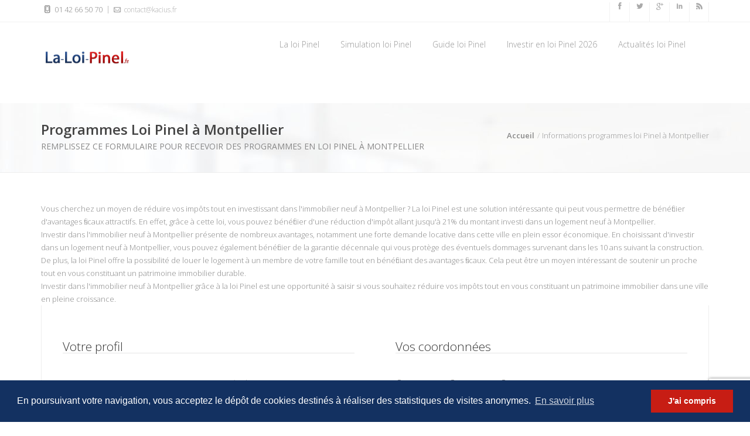

--- FILE ---
content_type: text/html; charset=UTF-8
request_url: https://la-loi-pinel.fr/loi-pinel-montpellier.php
body_size: 8309
content:
﻿﻿<!doctype html>
<!--[if IE 8 ]><html class="ie ie8" lang="en"> <![endif]-->
<!--[if (gte IE 9)|!(IE)]><html lang="en" class="no-js"> <![endif]-->
<html lang="fr">
<head>

    <!-- Define Charset -->
    <meta charset="utf-8">
    
    <!-- Responsive Metatag -->
    <meta name="viewport" content="width=device-width, initial-scale=1, maximum-scale=1">
    
    <meta name="description" content="Découvrez toutes les informations sur la loi Pinel à Montpellier : Programmes Pinel à Montpellier, plafonnement Pinel à Montpellier, où investir en loi Pinel à Montpellier ?, marché immobilier à Montpellier">
    <meta name="keywords" content="loi pinel montpellier, investissement loi pinel montpellier, appartement loi pinel montpellier, appartements loi pinel Montpellier, simulation loi pinel montpellier, résidences loi pinel montpellier, investissement pinel montpellier, loi pinel 2026, la loi pinel 2026, la loi pinel, le dispositif pinel, dispositif pinel 2026, investissement loi pinel, investissement pinel 2026, appartement loi pinel, appartements loi pinel 2026, simulation loi pinel, simulation pinel, guide loi pinel, guide loi pinel 2026, programmes loi pinel, programmes loi pinel montpellier, résidences loi pinel 2014">
   	<title>Demande d'informations loi Pinel à Montpellier | Recevez des informations sur la loi Pinel 2026</title>
   
   	<link rel="shortcut icon" href="https://la-loi-pinel.fr/wordpress/wp-content/uploads/2014/09/favicon-loi-pinel1.png" title="Favicon">
    <!-- Bootstrap CSS  -->
    <link rel="stylesheet" href="css/bootstrap.min.css" type="text/css" media="screen">
    
    <!-- Revolution Banner CSS -->
    <!--<link rel="stylesheet" type="text/css" href="css/settings.css" media="screen" /> -->
    
    <!-- Vella CSS Styles  -->
    <link rel="stylesheet" type="text/css" href="css/style.css" media="screen">
    
    <!-- Responsive CSS Styles  -->
    <link rel="stylesheet" type="text/css" href="css/responsive.css" media="screen">
    
    <!-- Color CSS Styles  -->
    <link rel="stylesheet" type="text/css" href="css/colors/blue.css" title="blue" media="screen" />
    <link rel="stylesheet" id="custom-style-css" href="https://la-loi-pinel.fr/wordpress/wp-content/themes/vella/custom.css?ver=4.0" type="text/css" media="all">
    <!--<link rel="stylesheet" type="text/css" href="css/colors/beige.css" title="beige" media="screen" />
    <link rel="stylesheet" type="text/css" href="css/colors/cyan.css" title="cyan" media="screen" />
    <link rel="stylesheet" type="text/css" href="css/colors/green.css" title="green" media="screen" />
    <link rel="stylesheet" type="text/css" href="css/colors/jade.css" title="jade" media="screen" />
    <link rel="stylesheet" type="text/css" href="css/colors/orange.css" title="orange" media="screen" />
    <link rel="stylesheet" type="text/css" href="css/colors/peach.css" title="peach" media="screen" />
    <link rel="stylesheet" type="text/css" href="css/colors/pink.css" title="pink" media="screen" />
    <link rel="stylesheet" type="text/css" href="css/colors/purple.css" title="purple" media="screen" />
    <link rel="stylesheet" type="text/css" href="css/colors/red.css" title="red" media="screen" />
    <link rel="stylesheet" type="text/css" href="css/colors/sky-blue.css" title="sky-blue" media="screen" />
    <link rel="stylesheet" type="text/css" href="css/colors/yellow.css" title="yellow" media="screen" /> -->
    
    
    <!-- Fontello Icons CSS Styles  -->
    <link rel="stylesheet" type="text/css" href="css/fontello.css" media="screen">
    <!--[if IE 7]><link rel="stylesheet" href="css/fontello-ie7.css"><![endif]-->
    
    <!-- Validator  -->
	<link rel="stylesheet" href="css/bootstrapValidator.min.css"/>
    
    <!-- Vella JS  -->
    <script type="text/javascript" src="js/jquery.min.js"></script>
    <script type="text/javascript" src="js/jquery.migrate.js"></script>
    <script type="text/javascript" src="js/modernizrr.js"></script>
    <script type="text/javascript" src="js/bootstrap.min.js"></script>
   <!-- <script type="text/javascript" src="js/jquery.fitvids.js"></script>
    <script type="text/javascript" src="js/owl.carousel.min.js"></script>
    <script type="text/javascript" src="js/nivo-lightbox.min.js"></script> -->
    <script type="text/javascript" src="js/jquery.isotope.min.js"></script>
   <!-- <script type="text/javascript" src="js/jquery.appear.js"></script>
    <script type="text/javascript" src="js/count-to.js"></script>
    <script type="text/javascript" src="js/jquery.textillate.js"></script>
    <script type="text/javascript" src="js/jquery.lettering.js"></script>
    <script type="text/javascript" src="js/jquery.easypiechart.min.js"></script> -->
    <!-- <script type="text/javascript" src="js/jquery.themepunch.plugins.min.js"></script>
    <script type="text/javascript" src="js/jquery.themepunch.revolution.min.js"></script> -->
    <script type="text/javascript" src="js/contact.form.js"></script>
    <!--<script src="https://maps.googleapis.com/maps/api/js?sensor=false" type="text/javascript"></script> -->
    <script type="text/javascript" src="js/script.js"></script>
    
    <!--[if IE 8]><script src="https://html5shiv.googlecode.com/svn/trunk/html5.js"></script><![endif]-->
    <!--[if lt IE 9]><script src="https://html5shiv.googlecode.com/svn/trunk/html5.js"></script><![endif]-->
    
    
    <link href="css/rcWizard.css" rel="stylesheet">
	
    <style type="text/css">
a, .accent-color, .top-bar a:hover , .service-box .read-more, .navbar-default .navbar-nav > li:hover > a, .navbar-default .navbar-nav > li.active > a, .dropdown > li:hover > a, .sup-dropdown li:hover > a, .dropdown  li.active a, .sup-dropdown li.active a, ul.breadcrumbs li a:hover, .latest-posts-classic .post-title a:hover, .latest-posts-classic .read-more, .panel-title a, .panel-title a:hover, .milestone-block .milestone-number, .pricing-tables .pricing-table.highlight-plan .plan-name h3, .btn-system.border-btn, .btn-system.border-btn.btn-wite:hover, .btn-system.btn-wite, ul.icons-list li i, .nav-tabs > li.active > a, .nav-tabs > li.active > a:hover, .icon-small:hover, .service-box:hover .icon-small, .icon-medium:hover, .service-box:hover .icon-medium, .icon-large:hover, .service-box:hover .icon-large, .icon-effect-1:hover, .service-box:hover .icon-effect-1, .icon-effect-2, .icon-effect-3, .icon-effect-4, .icon-effect-5, .icon-effect-6, .portfolio-filter li a:hover, .portfolio-item:hover .portfolio-details h4, ul.post-meta li a:hover, #pagination a:hover, .sidebar a:hover, .testimonials-carousel .owl-controls.clickable .owl-buttons div:hover i, .default_color , .twitter-widget a {color: #112e78;}
.accent-color-bg, .section-overlay, .top-bar.color-bar, a.main-button, input[type="submit"], .navbar-default .navbar-nav > li > a:after, .full-width-recent-projects .portfolio-item:hover .portfolio-thumb .thumb-overlay, .tp-caption.color-bg, .team-member .member-socail a.mail:hover i, .post-share a.mail:hover , .progress .progress-bar.progress-bar-primary, .latest-posts-classic .left-meta-post .post-type i, .milestone-block .milestone-icon, .milestone-block .milestone-icon:after, .btn-system, .btn-system.border-btn:hover, .nav-tabs > li > a:hover, .nav-tabs > li > a:focus, .icon-effect-1:after, .icon-effect-2:after, .team-member .member-photo .member-name span, .portfolio-filter li a.selected , #pagination span.current , .post-tags-list a:hover, .post-share a.mail, .widget-search .search-btn, .sidebar .tagcloud a:hover, .back-to-top:hover i, .touch-slider .owl-controls.clickable .owl-buttons div:hover, .touch-carousel .owl-controls.clickable .owl-buttons div:hover, .testimonials-carousel .owl-controls.clickable .owl-buttons div, .dot1, .dot2  {background-color: #112e78;}
.navbar-default .navbar-nav > li > a.active, .navbar-default .navbar-nav > li.active > a, .navbar-default .navbar-nav > li:hover > a, .btn-system.border-btn, .portfolio-filter li a.selected , #pagination span.current {border-color: #112e78;}.icon-small, .icon-medium, .icon-large {text-shadow: 0 0 0 #112e78;}.icon-effect-1, .icon-effect-2, .icon-effect-3, .icon-effect-4, .icon-effect-5, .icon-effect-6  {box-shadow: 0 0 0 3px #112e78;-o-box-shadow: 0 0 0 3px #112e78;-moz-box-shadow: 0 0 0 3px #112e78;-webkit-box-shadow: 0 0 0 3px #112e78;} .classic-title span, .project-content h4 span, .recent-projects h4.title span {border-bottom-color: #112e78;}.navbar-brand img {width: auto;height:63px;}.footer_sidebar_1 {background: url(https://la-loi-pinel.fr/wordpress/wp-content/themes/vella/images/map.png) center center no-repeat;}
i.icon-desktop-2, i.icon-download-1 { color:#112e78; }
</style>
<link rel="stylesheet" type="text/css" href="//cdnjs.cloudflare.com/ajax/libs/cookieconsent2/3.0.3/cookieconsent.min.css" />
      <script src="//cdnjs.cloudflare.com/ajax/libs/cookieconsent2/3.0.3/cookieconsent.min.js"></script>
      <script>
      window.addEventListener("load", function(){
      window.cookieconsent.initialise({
        "palette": {
          "popup": {
            "background": "#133161"
          },
          "button": {
            "background": "#C71D14"
          }
        },
        "content": {
          "message": "En poursuivant votre navigation, vous acceptez le dépôt de cookies destinés à réaliser des statistiques de visites anonymes. ",
          "dismiss": "J'ai compris",
          "deny": "Refuser",
          "link": "En savoir plus",
          "href": "https://www.loi-malraux-immobilier.fr/"
        },
        'cookie': {
          'expiryDays': 1,
        },
      })});
      </script>

      <!-- Google tag (gtag.js) -->
      <script async src="https://www.googletagmanager.com/gtag/js?id=G-B1V7WNVK72"></script>
      <script>
        window.dataLayer = window.dataLayer || [];
        function gtag(){dataLayer.push(arguments);}
        gtag('js', new Date());

        gtag('config', 'G-B1V7WNVK72');
      </script>


</head>
<body>

	<!-- Container -->
	<div id="container">
		
        <!-- Start Header -->
		<div class="hidden-header"></div>
        <header class="clearfix">
            
            <!-- Start Top Bar -->
			<div class="top-bar">
				<div class="container">
					<div class="row">
						<div class="col-md-6">
                            <!-- Start Contact Info -->
							<ul class="contact-details">
                            	<li><i class="icon-mobile"></i> 01 42 66 50 70</li>
								<li><a href="mailto:contact@la-loi-pinel.fr" title="Contactez La Loi Pinel"><i class="icon-mail"></i> contact@kacius.fr</a></li>
                            </ul>
                            <!-- End Contact Info -->
						</div>
						<div class="col-md-6">
                            <!-- Start Social Links -->
							<!--<ul class="social-list">
                                <li><a class="facebook sh-tooltip" data-placement="bottom" target="_blank" title="Facebook KACIUS" href="https://www.facebook.com/KaciusParis"><i class="icon-facebook"></i></a></li>
                                <li><a class="twitter sh-tooltip" data-placement="bottom" target="_blank" title="Twitter KACIUS" href="https://twitter.com/KACIUS_Paris"><i class="icon-twitter"></i></a></li>
                                <li><a class="gplus sh-tooltip" data-placement="bottom" target="_blank" title="Google Plus KACIUS" href="https://plus.google.com/+kacius/"><i class="icon-gplus"></i></a></li>                            
                            </ul> -->
                            <ul class="social-list">
								<li>
									<a class="facebook sh-tooltip" data-placement="bottom" title="Facebook KACIUS" target="_blank" href="https://www.facebook.com/KaciusParis" data-original-title="Facebook"><i class="icon-facebook-2"></i></a>
								</li>
								<li>
									<a class="twitter sh-tooltip" data-placement="bottom" title="Twitter" target="_blank" href="https://twitter.com/KACIUS_Paris" data-original-title="Twitter"><i class="icon-twitter-2"></i></a>
								</li>
								<li>
									<a class="google sh-tooltip" title="Google Plus KACIUS" data-placement="bottom" title="Google" target="_blank" href="https://plus.google.com/+kacius/" data-original-title="Google Plus"><i class="icon-gplus"></i></a>
								</li>
								<li>
									<a class="linkedin sh-tooltip" data-placement="bottom" target="_blank" title="Linkedin KACIUS" href="https://fr.linkedin.com/company/kacius" data-original-title="Linkedin"><i class="icon-linkedin"></i></a>
								</li>
								<li>
									<a class="rss sh-tooltip" data-placement="bottom" target="_blank" title="Rss KACIUS" href="https://la-loi-pinel.fr/feed/" data-original-title="RSS"><i class="icon-rss"></i></a>
								</li>
							</ul>
                            <!-- End Social Links -->
						</div>
					</div>
				</div>
			</div>
            <!-- End Top Bar -->
          
			<!-- Start Header ( Logo & Naviagtion ) -->
			<div class="navbar navbar-default navbar-top">
				<div class="container">
					<div class="navbar-header">
                        <!-- Stat Toggle Nav Link For Mobiles -->
						<button type="button" class="navbar-toggle" data-toggle="collapse" data-target=".navbar-collapse">
							<i class="icon-menu-1"></i>
						</button>
                        <!-- End Toggle Nav Link For Mobiles -->
						<a class="navbar-brand" href="https://la-loi-pinel.fr/" title="La loi Pinel">
                            <!-- start site logo -->
                            <img height="63" src="https://la-loi-pinel.fr/wordpress/wp-content/uploads/2017/12/logo-site.png" alt="La Loi Pinel" title="La Loi Pinel" class="default_logo"><strong class="hidden">La Loi Pinel</strong>
                            <!-- end site logo --> 
                        </a>
					</div>
					<div class="navbar-collapse collapse">
                        
                        <!-- Start Navigation List -->
                        <ul class="nav navbar-nav navbar-right">
							<li>
								<a title="La loi Pinel" href="https://la-loi-pinel.fr">La loi Pinel</a>
							</li>
							<li>
								<a title="Simulation loi Pinel" href="https://la-loi-pinel.fr/simulation-loi-pinel.php">Simulation loi Pinel</a>
							</li>
                            <li>
								<a title="Le Guide gratuit de la loi Pinel" href="https://la-loi-pinel.fr/telecharger-guide-pinel.php">Guide loi Pinel</a>
							</li>
							<li>
								<a title="Investir en loi Pinel 2026" href="https://la-loi-pinel.fr/investir-en-loi-pinel-2023/">Investir en loi Pinel 2026</a>
							</li>
							
							<li>
								<a title="Actualités loi Pinel" href="https://la-loi-pinel.fr/blog-loi-pinel/">Actualités loi Pinel</a>
							</li>
						</ul>
						
                        <!-- End Navigation List -->
					</div>
				</div>
			</div>
            <!-- End Header ( Logo & Naviagtion ) -->
          
		</header>
		<!-- End Header -->

			<div class="page-banner">
        	<div class="container">
        		<div class="row">
        			<div class="col-md-8">
        				<h1>Programmes Loi Pinel à Montpellier</h1>
<h2 style="font-size:14px; color: #888888;">Remplissez ce formulaire pour recevoir des programmes en loi Pinel à Montpellier</h2>
					</div>
        			
                    <!-- check if bread crumb is enabled in option panel -->
					<div class="col-md-4">
						<ul class="breadcrumbs"><li><a href="https://www.la-loi-pinel.fr/">Accueil</a></li><li>Informations programmes loi Pinel à Montpellier</li></ul>
                    </div>
                </div>
        	</div>
        </div>
		<!-- Start Content -->
		<div id="content">
			<div class="container">
            
                 <div class="text-description">
                    <p>Vous cherchez un moyen de réduire vos impôts tout en investissant dans l'immobilier neuf à Montpellier ? La loi Pinel est une solution intéressante qui peut vous permettre de bénéficier d'avantages fiscaux attractifs. En effet, grâce à cette loi, vous pouvez bénéficier d'une réduction d'impôt allant jusqu'à 21% du montant investi dans un logement neuf à Montpellier.</p>
                    <p>Investir dans l'immobilier neuf à Montpellier présente de nombreux avantages, notamment une forte demande locative dans cette ville en plein essor économique. En choisissant d'investir dans un logement neuf à Montpellier, vous pouvez également bénéficier de la garantie décennale qui vous protège des éventuels dommages survenant dans les 10 ans suivant la construction.</p>
                    <p>De plus, la loi Pinel offre la possibilité de louer le logement à un membre de votre famille tout en bénéficiant des avantages fiscaux. Cela peut être un moyen intéressant de soutenir un proche tout en vous constituant un patrimoine immobilier durable.</p>
                    <p>Investir dans l'immobilier neuf à Montpellier grâce à la loi Pinel est une opportunité à saisir si vous souhaitez réduire vos impôts tout en vous constituant un patrimoine immobilier dans une ville en pleine croissance.</p>
                </div>

            	<div class="row">
                
                	<div class="col-md-12">
                      
                        <!-- Classic Heading -->
                    	<!--<h1 class="classic-title"><span><i class="icon-download-1"></i> En savoir plus sur les programmes en Loi Pinel à Montpellier</span></h1> -->
                       
                        <div class="tab-content">
                                                
                                              <form name="guideForm" id="guideForm" role="form" method="post" action="/loi-pinel-montpellier.php">
                        <div class="row" style="margin-top:48px;">

                            <div class="col-md-6">
                                <fieldset style="padding:20px;">
                                    <legend>Votre profil</legend>
                                    <div class="row">
                                        <div class="col-md-6">
                                            <div class="form-group">
                                                <label class="control-label" for="situation">Votre situation</label>
                                                <select class="form-control" name="situation">
                                                    <option value="Célibataire" >Célibataire</option>
                                                    <option value="Marié(e)" >Marié(e)</option>
                                                    <option value="Veuf(ve)" >Veuf(ve)</option>
                                                    <option value="PACS" >PACS</option>
                                                </select>
                                            </div>
                                        </div>
                                        <div class="col-md-6">
                                            <div class="form-group">
                                                <label class="control-label" for="anNaissance">Année de naissance</label>
                                                <select class="form-control" name="anNaissance">
                                                                                                            <option value="1996">1996</option>
                                                                                                            <option value="1995">1995</option>
                                                                                                            <option value="1994">1994</option>
                                                                                                            <option value="1993">1993</option>
                                                                                                            <option value="1992">1992</option>
                                                                                                            <option value="1991">1991</option>
                                                                                                            <option value="1990">1990</option>
                                                                                                            <option value="1989">1989</option>
                                                                                                            <option value="1988">1988</option>
                                                                                                            <option value="1987">1987</option>
                                                                                                            <option value="1986">1986</option>
                                                                                                            <option value="1985">1985</option>
                                                                                                            <option value="1984">1984</option>
                                                                                                            <option value="1983">1983</option>
                                                                                                            <option value="1982">1982</option>
                                                                                                            <option value="1981">1981</option>
                                                                                                            <option value="1980">1980</option>
                                                                                                            <option value="1979">1979</option>
                                                                                                            <option value="1978">1978</option>
                                                                                                            <option value="1977">1977</option>
                                                                                                            <option value="1976">1976</option>
                                                                                                            <option value="1975">1975</option>
                                                                                                            <option value="1974">1974</option>
                                                                                                            <option value="1973">1973</option>
                                                                                                            <option value="1972">1972</option>
                                                                                                            <option value="1971">1971</option>
                                                                                                            <option value="1970">1970</option>
                                                                                                            <option value="1969">1969</option>
                                                                                                            <option value="1968">1968</option>
                                                                                                            <option value="1967">1967</option>
                                                                                                            <option value="1966">1966</option>
                                                                                                            <option value="1965">1965</option>
                                                                                                            <option value="1964">1964</option>
                                                                                                            <option value="1963">1963</option>
                                                                                                            <option value="1962">1962</option>
                                                                                                            <option value="1961">1961</option>
                                                                                                            <option value="1960">1960</option>
                                                                                                            <option value="1959">1959</option>
                                                                                                            <option value="1958">1958</option>
                                                                                                            <option value="1957">1957</option>
                                                                                                            <option value="1956">1956</option>
                                                                                                            <option value="1955">1955</option>
                                                                                                            <option value="1954">1954</option>
                                                                                                            <option value="1953">1953</option>
                                                                                                            <option value="1952">1952</option>
                                                                                                            <option value="1951">1951</option>
                                                                                                            <option value="1950">1950</option>
                                                                                                            <option value="1949">1949</option>
                                                                                                            <option value="1948">1948</option>
                                                                                                            <option value="1947">1947</option>
                                                                                                            <option value="1946">1946</option>
                                                                                                            <option value="1945">1945</option>
                                                                                                            <option value="1944">1944</option>
                                                                                                            <option value="1943">1943</option>
                                                                                                            <option value="1942">1942</option>
                                                                                                            <option value="1941">1941</option>
                                                                                                            <option value="1940">1940</option>
                                                                                                            <option value="1939">1939</option>
                                                                                                            <option value="1938">1938</option>
                                                                                                            <option value="1937">1937</option>
                                                                                                            <option value="1936">1936</option>
                                                                                                            <option value="1935">1935</option>
                                                                                                            <option value="1934">1934</option>
                                                                                                            <option value="1933">1933</option>
                                                                                                            <option value="1932">1932</option>
                                                                                                    </select>
                                            </div>
                                        </div>
                                    </div>
                                    <div class="row">
                                        <div class="col-md-6">
                                            <div class="form-group">

                                                <div class="form-group">
                                                    <label class="control-label" for="nbEnfants">Nombre d'enfants</label>
                                                    <select class="form-control" name="nbEnfants">
                                                                                                                    <option value="0">0</option>
                                                                                                                    <option value="1">1</option>
                                                                                                                    <option value="2">2</option>
                                                                                                                    <option value="3">3</option>
                                                                                                                    <option value="4">4</option>
                                                                                                                    <option value="5">5</option>
                                                                                                                    <option value="6">6</option>
                                                                                                                    <option value="7">7</option>
                                                                                                                    <option value="8">8</option>
                                                                                                            </select>
                                                </div>
                                            </div>
                                        </div>
                                        <div class="col-md-6">
                                            <div class="form-group">
                                                <label class="control-label" for="objectif">Votre objectif</label>
                                                <select class="form-control" name="objectif">
                                                    <option value="Payer moins d'impôts" selected="selected">Payer moins d'impôts</option>
                                                    <option value="Constituer un patrimoine">Constituer un patrimoine</option>
                                                    <option value="Revenus complémentaires pour la retraite">Revenus complémentaires pour la retraite</option>
                                                    <option value="Protéger ma famille">Protéger ma famille</option>
                                                </select>
                                            </div>
                                        </div>
                                    </div>
                                    <div class="row">
                                        <div class="col-md-6">
                                            <div class="form-group">
                                                <label class="control-label" for="revenusAnNets">Revenus annuels nets</label>
                                                <select class="form-control" name="revenusAnNets">
                                                    <option value="20 à 30 000 €">20 à 30 000 €</option>
                                                    <option value="30 à 40 000 €" selected="selected">30 à 40 000 €</option>
                                                    <option value="40 à 50 000 €">40 à 50 000 €</option>
                                                    <option value="50 à 60 000 €">50 à 60 000 €</option>
                                                    <option value="60 à 70 000 €">60 à 70 000 €</option>
                                                    <option value="70 à 80 000 €">70 à 80 000 €</option>
                                                    <option value="80 à 90 000 €">80 à 90 000 €</option>
                                                    <option value="90 à 100 000 €">90 à 100 000 €</option>
                                                    <option value="Plus de 100 000 €">Plus de 100 000 €</option>
                                                </select>
                                            </div>
                                        </div>
                                        <div class="col-md-6">
                                            <div class="form-group">
                                                <label class="control-label" for="montantImpots">Impôts actuels</label>
                                                <select class="form-control" name="montantImpots">
                                                    <option value="Plus de 1500 €">Plus de 1500 €</option>
                                                    <option value="Plus de 2500 €" selected="selected">Plus de 2500 €</option>
                                                    <option value="Plus de 5000 €">Plus de 5000 €</option>
                                                    <option value="Plus de 10 000 €">Plus de 10 000 €</option>
                                                </select>
                                            </div>
                                        </div>
                                    </div>
                                    <div class="row">
                                        <div class="col-md-6">
                                            <div class="form-group">
                                                <label class="control-label" for="epargnePossible">Epargne possible</label>
                                                <select class="form-control" name="epargnePossible">
                                                    <option value="200 €">200 €</option>
                                                    <option value="300 €" selected="selected">300 €</option>
                                                    <option value="400 €">400 €</option>
                                                    <option value="500 €">500 €</option>
                                                    <option value="Plus de 500 €">Plus de 500 €</option>
                                                </select>
                                            </div>
                                        </div>
                                        <div class="col-md-6">
                                            <div class="form-group">
                                                <label class="control-label" for="residence">Votre résidence</label>
                                                <select class="form-control" name="residence">
                                                    <option value="locataire" >Locataire</option>
                                                    <option value="proprietaire" >Propriétaire</option>
                                                    <option value="logement-fonction" >Logement de fonction</option>
                                                    <option value="heberge-gratuit" >Hébergé gratuitement </option>
                                                </select>
                                            </div>
                                        </div>
                                    </div>

                                </fieldset>
                            </div>

                            <div class="col-md-6">
                                <fieldset style="padding:20px;">
                                    <legend>Vos coordonnées</legend>
                                    <div class="row">
                                        <div class="col-md-12">  
                                            <div class="form-group">
                                                <label class="radio-inline">
                                                    <input type="radio" name="civilite" value="M"> Monsieur
                                                </label>
                                                <label class="radio-inline">
                                                    <input type="radio" name="civilite" value="Mme"> Madame
                                                </label>
                                                <label class="radio-inline">
                                                    <input type="radio" name="civilite" value="Mlle"> Mademoiselle
                                                </label>
                                            </div>
                                        </div>
                                    </div>


                                    <div class="row">
                                        <div class="col-xs-12 col-md-6">
                                            <div class="form-group">
                                                <label class="control-label" for="nom">Nom</label>
                                                <input class="form-control" name="nom" type="text" value="" required>
                                            </div>
                                        </div>
                                        <div class="col-xs-12 col-md-6">
                                            <div class="form-group">
                                                <label class="control-label" for="prenom">Prénom</label>
                                                <input class="form-control" name="prenom" type="text" value="" required>
                                            </div>

                                        </div>
                                    </div>

                                    <div class="row">
                                        <div class="col-xs-12 col-md-6">
                                            <div class="form-group">
                                                <label class="control-label" for="cp">Code postal</label>
                                                <input class="form-control" name="cp" type="text" pattern="[0-9]*" value="" required data-bv-digits="true">
                                            </div>
                                        </div>
                                        <div class="col-xs-12 col-md-6">
                                            <div class="form-group">
                                                <label class="control-label" for="ville">Ville</label>
                                                <input class="form-control" name="ville" type="text" value="" required>
                                            </div>
                                        </div>
                                    </div>


                                    <div class="row">
                                        <div class="col-xs-12 col-md-6">
                                            <div class="form-group">
                                                <label class="control-label" for="email">Email</label>
                                                <input class="form-control" name="email" type="email" value="" required>
                                            </div>
                                        </div>
                                        <div class="col-xs-12 col-md-6">
                                            <div class="form-group">
                                                <label class="control-label" for="tel">Téléphone</label>
                                                <input class="form-control" name="tel" type="text" pattern="[0-9]*" value="" required data-bv-phone="true" data-bv-phone-country="FR">
                                            </div>
                                        </div>
                                    </div>

                                    <div class="row">
                                        <div class="col-xs-12 col-md-12">
                                            <label class="control-label" for="messagePost">Message</label>
                                            <textarea id="messagePost" name="messagePost" rows="3"  class="form-control"></textarea>
                                        </div>
                                    </div>


                                    <div class="row">
                                        <div class="col-md-12">
                                            <label for="rgpd"><input type="checkbox" name="rgpd" id="rgpd" required value="1" /> En soumettant ce formulaire, j'accepte que les informations saisies soient exploitées dans le cadre de ma demande d'informations et de la relation commerciale qui peut en découler.</label>
                                        </div>
                                    </div>
                                </fieldset>
                            </div>
                        </div>
                        <div class="row">
                            <div class="col-md-3 col-md-offset-4 text-center" style="margin-top:20px;">        
                                <div id='recaptcha' class="g-recaptcha" data-sitekey="6Lcz9ogUAAAAAFdiWaOCEdXntNsYVWjhk65e7i-o" data-callback="onCompleted" data-size="invisible"></div>                       
                                <button type="submit" class="btn-system btn-large border-btn">Envoyer</button>
                            </div>
                        </div>
                    </form>
                          
                          
                        </div>
                      
                    </div>
                  
                </div>
         
			</div>
		</div>
		<!-- End content -->


﻿
<!-- Start Footer -->
<footer class="site_footer">
	<div class="container">
		
		<!-- start footer widgets -->
		<div class="row footer-widgets">
			
			<!-- include footer sidebars -->
			
			<div class="col-md-3 footer_sidebar_1">
				<div id="text-2" class="widget_container widget widget_text footer-widget clearfix"><h4 class="title widget_title">LA LOI PINEL<span class="head-line"></span></h4>			<div class="textwidget"><a href="https://www.kacius.fr" title="KACIUS, Cabinet de conseil en gestion de patrimoine" target="_blank"> KACIUS est un cabinet de conseil en gestion de patrimoine</a> spécialisé dans la défiscalisation immobilière et l'investissement immobilier. 
					<br/><br/>
					Notre équipe de conseillers en gestion de patrimoine analyse votre profil et vous conseille pour investir en loi Pinel 2026 et réduire efficacement vos impôts. </div>
				</div>	</div>

				<div class="col-md-3 footer_sidebar_2">
					<div id="text-5" class="widget_container widget widget_text footer-widget clearfix"><h4 class="title widget_title">INVESTIR EN LOI PINEL<span class="head-line"></span></h4>			<div class="textwidget">
						Comment et où investir en loi Pinel 2026 ?<br/><br/>

						■ <a href="https://la-loi-pinel.fr/" title="La loi Pinel">Accueil</a><br />
						■ <a href="https://la-loi-pinel.fr/ou-investir-en-loi-pinel-2017/" title="Où investir en loi Pinel ?">Où investir en loi Pinel ?</a><br />
						■ <a href="https://la-loi-pinel.fr/simulation-loi-pinel.php" title="Simulation loi Pinel">Simulation loi Pinel</a><br />
						■ <a href="https://la-loi-pinel.fr/telecharger-guide-pinel.php" title="Le guide loi Pinel">Le guide loi Pinel</a><br />
						■ <a href="https://la-loi-pinel.fr/investir-en-loi-pinel-2023/" title="Les programmes en loi Pinel">Les programmes en loi Pinel</a><br />
						<br/>
						Consultez nos <a href="https://la-loi-pinel.fr/investir-en-loi-pinel-2023/" title="programmes immobiliers en loi Pinel">programmes immobiliers en loi Pinel</a> et faites votre <a href="https://la-loi-pinel.fr/simulation-loi-pinel.php" title="simulation Pinel en ligne">simulation Pinel en ligne</a> gratuitement !</div>
					</div>	</div>

					<div class="col-md-3 footer_sidebar_3">
						<div id="text-4" class="widget_container widget widget_text footer-widget clearfix"><h4 class="title widget_title">TOUT SAVOIR SUR LA LOI PINEL<span class="head-line"></span></h4>			<div class="textwidget">
							■ <a href="https://la-loi-pinel.fr" title="La loi Pinel 2026">La loi Pinel 2026</a><br />
							■ <a href="https://la-loi-pinel.fr/telecharger-guide-pinel.php" title="Consulter le guide de la loi Pinel">Consulter le guide de la loi Pinel</a><br />
							■ <a href="https://la-loi-pinel.fr/texte-officiel-de-la-loi-pinel-2020/" title="Consulter le texte officiel de la loi Pinel" target="_blank">Consulter le texte officiel de la loi Pinel</a><br />
							■ <a href="https://la-loi-pinel.fr/docs/Zonage-Pinel-2017.pdf" title="Le zonage Pinel" target="_blank">Le zonage Pinel</a><br />
							■ <a href="https://la-loi-pinel.fr/blog-loi-pinel/" title="Actualité loi Pinel">Actualité loi Pinel</a><br />
							■ <a href="https://la-loi-pinel.fr/questions-et-reponses-sur-la-loi-pinel-2020/" title="FAQ loi Pinel">FAQ loi Pinel</a><br/>
							■ <a href="https://la-loi-pinel.fr/demande-informations.php" title="Demande d'informations sur la loi Pinel">Demande d'informations</a><br /><br /></div>
						</div>	</div>
						

						<div class="col-md-3 footer_sidebar_4">
							<div id="text-4" class="widget_container widget widget_text footer-widget clearfix"><h4 class="title widget_title">Contact & Infos légales<span class="head-line"></span></h4>			<div class="textwidget">
								■ <a href="https://la-loi-pinel.fr/demande-informations.php" title="Informations loi Pinel">Contactez-nous - Réponse sous 48h</a><br />
								■ <a href="https://www.kacius-partenaires.fr/" target="_blank" title="Devenir partenaire immobilier">Devenir partenaire immobilier</a><br />
								■ <a href="https://la-loi-pinel.fr/mentions-legales" title="Mentions légales">Mentions légales</a><br />
								■ <a href="https://la-loi-pinel.fr/partenaires" title="Liens Partenaires">Liens Partenaires</a>
								<br />
								<br />
								<br />
								<br />
							</div>
							<div id="shortcodes-ultimate-2" class="widget_container widget shortcodes-ultimate footer-widget clearfix"><h4 class="title widget_title">Suivez La-Loi-Pinel.fr<span class="head-line"></span></h4><div class="textwidget"><div class="social-widget"><ul class="social-icons"><li><a class="facebook " target="_blank" title="Facebook" href="https://www.facebook.com/KaciusParis"><i class="icon-facebook"></i></a></li><li><a class="twitter " target="_blank" title="Twitter" href="https://twitter.com/KACIUS_Paris"><i class="icon-twitter"></i></a></li><li><a class="linkedin " target="_blank" title="LinkedIn" href="https://fr.linkedin.com/company/kacius"><i class="icon-linkedin"></i></a></li><li><a class="rss " target="_blank" title="RSS" href="https://la-loi-pinel.fr/feed/"><i class="icon-rss"></i></a></li></ul></div>
						</div>
						
					</div></div></div></div>
					<!-- end footer widgets -->
					<!-- Start Copyright -->
					<div class="copyright-section">
						<div class="row">
							<div class="col-md-12">
								<br /><br />
								Investir en immobilier comporte des risques liés au marché locatif et à la moins-value possible en immobilier. Le non-respect des engagements de location entraîne la perte du bénéfice des incitations fiscales. Consultez un professionnel mandaté par KACIUS afin d'identifier le projet adapté à votre situation.
							</div>
							<div class="col-md-6">
								<p>la-loi-pinel.fr - Copyright @ 2026 KACIUS. Tous droits réservés</p>
							</div>
							
						</div>
					</div>
					<!-- End Copyright -->
					
				</div>
			</footer>
			
			<!-- End Footer -->
			
		</div>
		<!-- End Container -->
		
		<!-- Go To Top Link -->
		<a href="#" class="back-to-top"><i class="icon-up-open-1"></i></a>
		
		<div id="loader">
			<div class="spinner">
				<div class="dot1"></div>
				<div class="dot2"></div>
			</div>
		</div>
		
		<!-- Validator -->
		<script type="text/javascript" src="js/bootstrapValidator.min.js"></script>
		<script type="text/javascript" src="js/language/fr_FR.js"></script>
		
	</body>
	</html><script src="https://www.google.com/recaptcha/api.js" async defer></script>
<script>
    $('#guideForm').submit(function(event) {
        if (!grecaptcha.getResponse()) {
            event.preventDefault(); //prevent form submit
            grecaptcha.execute();
        } else {

        }
    });
    onCompleted = function() {
        $('#guideForm').submit();
    }
</script>

--- FILE ---
content_type: text/html; charset=utf-8
request_url: https://www.google.com/recaptcha/api2/anchor?ar=1&k=6Lcz9ogUAAAAAFdiWaOCEdXntNsYVWjhk65e7i-o&co=aHR0cHM6Ly9sYS1sb2ktcGluZWwuZnI6NDQz&hl=en&v=PoyoqOPhxBO7pBk68S4YbpHZ&size=invisible&anchor-ms=20000&execute-ms=30000&cb=hq00mwxqafb7
body_size: 49334
content:
<!DOCTYPE HTML><html dir="ltr" lang="en"><head><meta http-equiv="Content-Type" content="text/html; charset=UTF-8">
<meta http-equiv="X-UA-Compatible" content="IE=edge">
<title>reCAPTCHA</title>
<style type="text/css">
/* cyrillic-ext */
@font-face {
  font-family: 'Roboto';
  font-style: normal;
  font-weight: 400;
  font-stretch: 100%;
  src: url(//fonts.gstatic.com/s/roboto/v48/KFO7CnqEu92Fr1ME7kSn66aGLdTylUAMa3GUBHMdazTgWw.woff2) format('woff2');
  unicode-range: U+0460-052F, U+1C80-1C8A, U+20B4, U+2DE0-2DFF, U+A640-A69F, U+FE2E-FE2F;
}
/* cyrillic */
@font-face {
  font-family: 'Roboto';
  font-style: normal;
  font-weight: 400;
  font-stretch: 100%;
  src: url(//fonts.gstatic.com/s/roboto/v48/KFO7CnqEu92Fr1ME7kSn66aGLdTylUAMa3iUBHMdazTgWw.woff2) format('woff2');
  unicode-range: U+0301, U+0400-045F, U+0490-0491, U+04B0-04B1, U+2116;
}
/* greek-ext */
@font-face {
  font-family: 'Roboto';
  font-style: normal;
  font-weight: 400;
  font-stretch: 100%;
  src: url(//fonts.gstatic.com/s/roboto/v48/KFO7CnqEu92Fr1ME7kSn66aGLdTylUAMa3CUBHMdazTgWw.woff2) format('woff2');
  unicode-range: U+1F00-1FFF;
}
/* greek */
@font-face {
  font-family: 'Roboto';
  font-style: normal;
  font-weight: 400;
  font-stretch: 100%;
  src: url(//fonts.gstatic.com/s/roboto/v48/KFO7CnqEu92Fr1ME7kSn66aGLdTylUAMa3-UBHMdazTgWw.woff2) format('woff2');
  unicode-range: U+0370-0377, U+037A-037F, U+0384-038A, U+038C, U+038E-03A1, U+03A3-03FF;
}
/* math */
@font-face {
  font-family: 'Roboto';
  font-style: normal;
  font-weight: 400;
  font-stretch: 100%;
  src: url(//fonts.gstatic.com/s/roboto/v48/KFO7CnqEu92Fr1ME7kSn66aGLdTylUAMawCUBHMdazTgWw.woff2) format('woff2');
  unicode-range: U+0302-0303, U+0305, U+0307-0308, U+0310, U+0312, U+0315, U+031A, U+0326-0327, U+032C, U+032F-0330, U+0332-0333, U+0338, U+033A, U+0346, U+034D, U+0391-03A1, U+03A3-03A9, U+03B1-03C9, U+03D1, U+03D5-03D6, U+03F0-03F1, U+03F4-03F5, U+2016-2017, U+2034-2038, U+203C, U+2040, U+2043, U+2047, U+2050, U+2057, U+205F, U+2070-2071, U+2074-208E, U+2090-209C, U+20D0-20DC, U+20E1, U+20E5-20EF, U+2100-2112, U+2114-2115, U+2117-2121, U+2123-214F, U+2190, U+2192, U+2194-21AE, U+21B0-21E5, U+21F1-21F2, U+21F4-2211, U+2213-2214, U+2216-22FF, U+2308-230B, U+2310, U+2319, U+231C-2321, U+2336-237A, U+237C, U+2395, U+239B-23B7, U+23D0, U+23DC-23E1, U+2474-2475, U+25AF, U+25B3, U+25B7, U+25BD, U+25C1, U+25CA, U+25CC, U+25FB, U+266D-266F, U+27C0-27FF, U+2900-2AFF, U+2B0E-2B11, U+2B30-2B4C, U+2BFE, U+3030, U+FF5B, U+FF5D, U+1D400-1D7FF, U+1EE00-1EEFF;
}
/* symbols */
@font-face {
  font-family: 'Roboto';
  font-style: normal;
  font-weight: 400;
  font-stretch: 100%;
  src: url(//fonts.gstatic.com/s/roboto/v48/KFO7CnqEu92Fr1ME7kSn66aGLdTylUAMaxKUBHMdazTgWw.woff2) format('woff2');
  unicode-range: U+0001-000C, U+000E-001F, U+007F-009F, U+20DD-20E0, U+20E2-20E4, U+2150-218F, U+2190, U+2192, U+2194-2199, U+21AF, U+21E6-21F0, U+21F3, U+2218-2219, U+2299, U+22C4-22C6, U+2300-243F, U+2440-244A, U+2460-24FF, U+25A0-27BF, U+2800-28FF, U+2921-2922, U+2981, U+29BF, U+29EB, U+2B00-2BFF, U+4DC0-4DFF, U+FFF9-FFFB, U+10140-1018E, U+10190-1019C, U+101A0, U+101D0-101FD, U+102E0-102FB, U+10E60-10E7E, U+1D2C0-1D2D3, U+1D2E0-1D37F, U+1F000-1F0FF, U+1F100-1F1AD, U+1F1E6-1F1FF, U+1F30D-1F30F, U+1F315, U+1F31C, U+1F31E, U+1F320-1F32C, U+1F336, U+1F378, U+1F37D, U+1F382, U+1F393-1F39F, U+1F3A7-1F3A8, U+1F3AC-1F3AF, U+1F3C2, U+1F3C4-1F3C6, U+1F3CA-1F3CE, U+1F3D4-1F3E0, U+1F3ED, U+1F3F1-1F3F3, U+1F3F5-1F3F7, U+1F408, U+1F415, U+1F41F, U+1F426, U+1F43F, U+1F441-1F442, U+1F444, U+1F446-1F449, U+1F44C-1F44E, U+1F453, U+1F46A, U+1F47D, U+1F4A3, U+1F4B0, U+1F4B3, U+1F4B9, U+1F4BB, U+1F4BF, U+1F4C8-1F4CB, U+1F4D6, U+1F4DA, U+1F4DF, U+1F4E3-1F4E6, U+1F4EA-1F4ED, U+1F4F7, U+1F4F9-1F4FB, U+1F4FD-1F4FE, U+1F503, U+1F507-1F50B, U+1F50D, U+1F512-1F513, U+1F53E-1F54A, U+1F54F-1F5FA, U+1F610, U+1F650-1F67F, U+1F687, U+1F68D, U+1F691, U+1F694, U+1F698, U+1F6AD, U+1F6B2, U+1F6B9-1F6BA, U+1F6BC, U+1F6C6-1F6CF, U+1F6D3-1F6D7, U+1F6E0-1F6EA, U+1F6F0-1F6F3, U+1F6F7-1F6FC, U+1F700-1F7FF, U+1F800-1F80B, U+1F810-1F847, U+1F850-1F859, U+1F860-1F887, U+1F890-1F8AD, U+1F8B0-1F8BB, U+1F8C0-1F8C1, U+1F900-1F90B, U+1F93B, U+1F946, U+1F984, U+1F996, U+1F9E9, U+1FA00-1FA6F, U+1FA70-1FA7C, U+1FA80-1FA89, U+1FA8F-1FAC6, U+1FACE-1FADC, U+1FADF-1FAE9, U+1FAF0-1FAF8, U+1FB00-1FBFF;
}
/* vietnamese */
@font-face {
  font-family: 'Roboto';
  font-style: normal;
  font-weight: 400;
  font-stretch: 100%;
  src: url(//fonts.gstatic.com/s/roboto/v48/KFO7CnqEu92Fr1ME7kSn66aGLdTylUAMa3OUBHMdazTgWw.woff2) format('woff2');
  unicode-range: U+0102-0103, U+0110-0111, U+0128-0129, U+0168-0169, U+01A0-01A1, U+01AF-01B0, U+0300-0301, U+0303-0304, U+0308-0309, U+0323, U+0329, U+1EA0-1EF9, U+20AB;
}
/* latin-ext */
@font-face {
  font-family: 'Roboto';
  font-style: normal;
  font-weight: 400;
  font-stretch: 100%;
  src: url(//fonts.gstatic.com/s/roboto/v48/KFO7CnqEu92Fr1ME7kSn66aGLdTylUAMa3KUBHMdazTgWw.woff2) format('woff2');
  unicode-range: U+0100-02BA, U+02BD-02C5, U+02C7-02CC, U+02CE-02D7, U+02DD-02FF, U+0304, U+0308, U+0329, U+1D00-1DBF, U+1E00-1E9F, U+1EF2-1EFF, U+2020, U+20A0-20AB, U+20AD-20C0, U+2113, U+2C60-2C7F, U+A720-A7FF;
}
/* latin */
@font-face {
  font-family: 'Roboto';
  font-style: normal;
  font-weight: 400;
  font-stretch: 100%;
  src: url(//fonts.gstatic.com/s/roboto/v48/KFO7CnqEu92Fr1ME7kSn66aGLdTylUAMa3yUBHMdazQ.woff2) format('woff2');
  unicode-range: U+0000-00FF, U+0131, U+0152-0153, U+02BB-02BC, U+02C6, U+02DA, U+02DC, U+0304, U+0308, U+0329, U+2000-206F, U+20AC, U+2122, U+2191, U+2193, U+2212, U+2215, U+FEFF, U+FFFD;
}
/* cyrillic-ext */
@font-face {
  font-family: 'Roboto';
  font-style: normal;
  font-weight: 500;
  font-stretch: 100%;
  src: url(//fonts.gstatic.com/s/roboto/v48/KFO7CnqEu92Fr1ME7kSn66aGLdTylUAMa3GUBHMdazTgWw.woff2) format('woff2');
  unicode-range: U+0460-052F, U+1C80-1C8A, U+20B4, U+2DE0-2DFF, U+A640-A69F, U+FE2E-FE2F;
}
/* cyrillic */
@font-face {
  font-family: 'Roboto';
  font-style: normal;
  font-weight: 500;
  font-stretch: 100%;
  src: url(//fonts.gstatic.com/s/roboto/v48/KFO7CnqEu92Fr1ME7kSn66aGLdTylUAMa3iUBHMdazTgWw.woff2) format('woff2');
  unicode-range: U+0301, U+0400-045F, U+0490-0491, U+04B0-04B1, U+2116;
}
/* greek-ext */
@font-face {
  font-family: 'Roboto';
  font-style: normal;
  font-weight: 500;
  font-stretch: 100%;
  src: url(//fonts.gstatic.com/s/roboto/v48/KFO7CnqEu92Fr1ME7kSn66aGLdTylUAMa3CUBHMdazTgWw.woff2) format('woff2');
  unicode-range: U+1F00-1FFF;
}
/* greek */
@font-face {
  font-family: 'Roboto';
  font-style: normal;
  font-weight: 500;
  font-stretch: 100%;
  src: url(//fonts.gstatic.com/s/roboto/v48/KFO7CnqEu92Fr1ME7kSn66aGLdTylUAMa3-UBHMdazTgWw.woff2) format('woff2');
  unicode-range: U+0370-0377, U+037A-037F, U+0384-038A, U+038C, U+038E-03A1, U+03A3-03FF;
}
/* math */
@font-face {
  font-family: 'Roboto';
  font-style: normal;
  font-weight: 500;
  font-stretch: 100%;
  src: url(//fonts.gstatic.com/s/roboto/v48/KFO7CnqEu92Fr1ME7kSn66aGLdTylUAMawCUBHMdazTgWw.woff2) format('woff2');
  unicode-range: U+0302-0303, U+0305, U+0307-0308, U+0310, U+0312, U+0315, U+031A, U+0326-0327, U+032C, U+032F-0330, U+0332-0333, U+0338, U+033A, U+0346, U+034D, U+0391-03A1, U+03A3-03A9, U+03B1-03C9, U+03D1, U+03D5-03D6, U+03F0-03F1, U+03F4-03F5, U+2016-2017, U+2034-2038, U+203C, U+2040, U+2043, U+2047, U+2050, U+2057, U+205F, U+2070-2071, U+2074-208E, U+2090-209C, U+20D0-20DC, U+20E1, U+20E5-20EF, U+2100-2112, U+2114-2115, U+2117-2121, U+2123-214F, U+2190, U+2192, U+2194-21AE, U+21B0-21E5, U+21F1-21F2, U+21F4-2211, U+2213-2214, U+2216-22FF, U+2308-230B, U+2310, U+2319, U+231C-2321, U+2336-237A, U+237C, U+2395, U+239B-23B7, U+23D0, U+23DC-23E1, U+2474-2475, U+25AF, U+25B3, U+25B7, U+25BD, U+25C1, U+25CA, U+25CC, U+25FB, U+266D-266F, U+27C0-27FF, U+2900-2AFF, U+2B0E-2B11, U+2B30-2B4C, U+2BFE, U+3030, U+FF5B, U+FF5D, U+1D400-1D7FF, U+1EE00-1EEFF;
}
/* symbols */
@font-face {
  font-family: 'Roboto';
  font-style: normal;
  font-weight: 500;
  font-stretch: 100%;
  src: url(//fonts.gstatic.com/s/roboto/v48/KFO7CnqEu92Fr1ME7kSn66aGLdTylUAMaxKUBHMdazTgWw.woff2) format('woff2');
  unicode-range: U+0001-000C, U+000E-001F, U+007F-009F, U+20DD-20E0, U+20E2-20E4, U+2150-218F, U+2190, U+2192, U+2194-2199, U+21AF, U+21E6-21F0, U+21F3, U+2218-2219, U+2299, U+22C4-22C6, U+2300-243F, U+2440-244A, U+2460-24FF, U+25A0-27BF, U+2800-28FF, U+2921-2922, U+2981, U+29BF, U+29EB, U+2B00-2BFF, U+4DC0-4DFF, U+FFF9-FFFB, U+10140-1018E, U+10190-1019C, U+101A0, U+101D0-101FD, U+102E0-102FB, U+10E60-10E7E, U+1D2C0-1D2D3, U+1D2E0-1D37F, U+1F000-1F0FF, U+1F100-1F1AD, U+1F1E6-1F1FF, U+1F30D-1F30F, U+1F315, U+1F31C, U+1F31E, U+1F320-1F32C, U+1F336, U+1F378, U+1F37D, U+1F382, U+1F393-1F39F, U+1F3A7-1F3A8, U+1F3AC-1F3AF, U+1F3C2, U+1F3C4-1F3C6, U+1F3CA-1F3CE, U+1F3D4-1F3E0, U+1F3ED, U+1F3F1-1F3F3, U+1F3F5-1F3F7, U+1F408, U+1F415, U+1F41F, U+1F426, U+1F43F, U+1F441-1F442, U+1F444, U+1F446-1F449, U+1F44C-1F44E, U+1F453, U+1F46A, U+1F47D, U+1F4A3, U+1F4B0, U+1F4B3, U+1F4B9, U+1F4BB, U+1F4BF, U+1F4C8-1F4CB, U+1F4D6, U+1F4DA, U+1F4DF, U+1F4E3-1F4E6, U+1F4EA-1F4ED, U+1F4F7, U+1F4F9-1F4FB, U+1F4FD-1F4FE, U+1F503, U+1F507-1F50B, U+1F50D, U+1F512-1F513, U+1F53E-1F54A, U+1F54F-1F5FA, U+1F610, U+1F650-1F67F, U+1F687, U+1F68D, U+1F691, U+1F694, U+1F698, U+1F6AD, U+1F6B2, U+1F6B9-1F6BA, U+1F6BC, U+1F6C6-1F6CF, U+1F6D3-1F6D7, U+1F6E0-1F6EA, U+1F6F0-1F6F3, U+1F6F7-1F6FC, U+1F700-1F7FF, U+1F800-1F80B, U+1F810-1F847, U+1F850-1F859, U+1F860-1F887, U+1F890-1F8AD, U+1F8B0-1F8BB, U+1F8C0-1F8C1, U+1F900-1F90B, U+1F93B, U+1F946, U+1F984, U+1F996, U+1F9E9, U+1FA00-1FA6F, U+1FA70-1FA7C, U+1FA80-1FA89, U+1FA8F-1FAC6, U+1FACE-1FADC, U+1FADF-1FAE9, U+1FAF0-1FAF8, U+1FB00-1FBFF;
}
/* vietnamese */
@font-face {
  font-family: 'Roboto';
  font-style: normal;
  font-weight: 500;
  font-stretch: 100%;
  src: url(//fonts.gstatic.com/s/roboto/v48/KFO7CnqEu92Fr1ME7kSn66aGLdTylUAMa3OUBHMdazTgWw.woff2) format('woff2');
  unicode-range: U+0102-0103, U+0110-0111, U+0128-0129, U+0168-0169, U+01A0-01A1, U+01AF-01B0, U+0300-0301, U+0303-0304, U+0308-0309, U+0323, U+0329, U+1EA0-1EF9, U+20AB;
}
/* latin-ext */
@font-face {
  font-family: 'Roboto';
  font-style: normal;
  font-weight: 500;
  font-stretch: 100%;
  src: url(//fonts.gstatic.com/s/roboto/v48/KFO7CnqEu92Fr1ME7kSn66aGLdTylUAMa3KUBHMdazTgWw.woff2) format('woff2');
  unicode-range: U+0100-02BA, U+02BD-02C5, U+02C7-02CC, U+02CE-02D7, U+02DD-02FF, U+0304, U+0308, U+0329, U+1D00-1DBF, U+1E00-1E9F, U+1EF2-1EFF, U+2020, U+20A0-20AB, U+20AD-20C0, U+2113, U+2C60-2C7F, U+A720-A7FF;
}
/* latin */
@font-face {
  font-family: 'Roboto';
  font-style: normal;
  font-weight: 500;
  font-stretch: 100%;
  src: url(//fonts.gstatic.com/s/roboto/v48/KFO7CnqEu92Fr1ME7kSn66aGLdTylUAMa3yUBHMdazQ.woff2) format('woff2');
  unicode-range: U+0000-00FF, U+0131, U+0152-0153, U+02BB-02BC, U+02C6, U+02DA, U+02DC, U+0304, U+0308, U+0329, U+2000-206F, U+20AC, U+2122, U+2191, U+2193, U+2212, U+2215, U+FEFF, U+FFFD;
}
/* cyrillic-ext */
@font-face {
  font-family: 'Roboto';
  font-style: normal;
  font-weight: 900;
  font-stretch: 100%;
  src: url(//fonts.gstatic.com/s/roboto/v48/KFO7CnqEu92Fr1ME7kSn66aGLdTylUAMa3GUBHMdazTgWw.woff2) format('woff2');
  unicode-range: U+0460-052F, U+1C80-1C8A, U+20B4, U+2DE0-2DFF, U+A640-A69F, U+FE2E-FE2F;
}
/* cyrillic */
@font-face {
  font-family: 'Roboto';
  font-style: normal;
  font-weight: 900;
  font-stretch: 100%;
  src: url(//fonts.gstatic.com/s/roboto/v48/KFO7CnqEu92Fr1ME7kSn66aGLdTylUAMa3iUBHMdazTgWw.woff2) format('woff2');
  unicode-range: U+0301, U+0400-045F, U+0490-0491, U+04B0-04B1, U+2116;
}
/* greek-ext */
@font-face {
  font-family: 'Roboto';
  font-style: normal;
  font-weight: 900;
  font-stretch: 100%;
  src: url(//fonts.gstatic.com/s/roboto/v48/KFO7CnqEu92Fr1ME7kSn66aGLdTylUAMa3CUBHMdazTgWw.woff2) format('woff2');
  unicode-range: U+1F00-1FFF;
}
/* greek */
@font-face {
  font-family: 'Roboto';
  font-style: normal;
  font-weight: 900;
  font-stretch: 100%;
  src: url(//fonts.gstatic.com/s/roboto/v48/KFO7CnqEu92Fr1ME7kSn66aGLdTylUAMa3-UBHMdazTgWw.woff2) format('woff2');
  unicode-range: U+0370-0377, U+037A-037F, U+0384-038A, U+038C, U+038E-03A1, U+03A3-03FF;
}
/* math */
@font-face {
  font-family: 'Roboto';
  font-style: normal;
  font-weight: 900;
  font-stretch: 100%;
  src: url(//fonts.gstatic.com/s/roboto/v48/KFO7CnqEu92Fr1ME7kSn66aGLdTylUAMawCUBHMdazTgWw.woff2) format('woff2');
  unicode-range: U+0302-0303, U+0305, U+0307-0308, U+0310, U+0312, U+0315, U+031A, U+0326-0327, U+032C, U+032F-0330, U+0332-0333, U+0338, U+033A, U+0346, U+034D, U+0391-03A1, U+03A3-03A9, U+03B1-03C9, U+03D1, U+03D5-03D6, U+03F0-03F1, U+03F4-03F5, U+2016-2017, U+2034-2038, U+203C, U+2040, U+2043, U+2047, U+2050, U+2057, U+205F, U+2070-2071, U+2074-208E, U+2090-209C, U+20D0-20DC, U+20E1, U+20E5-20EF, U+2100-2112, U+2114-2115, U+2117-2121, U+2123-214F, U+2190, U+2192, U+2194-21AE, U+21B0-21E5, U+21F1-21F2, U+21F4-2211, U+2213-2214, U+2216-22FF, U+2308-230B, U+2310, U+2319, U+231C-2321, U+2336-237A, U+237C, U+2395, U+239B-23B7, U+23D0, U+23DC-23E1, U+2474-2475, U+25AF, U+25B3, U+25B7, U+25BD, U+25C1, U+25CA, U+25CC, U+25FB, U+266D-266F, U+27C0-27FF, U+2900-2AFF, U+2B0E-2B11, U+2B30-2B4C, U+2BFE, U+3030, U+FF5B, U+FF5D, U+1D400-1D7FF, U+1EE00-1EEFF;
}
/* symbols */
@font-face {
  font-family: 'Roboto';
  font-style: normal;
  font-weight: 900;
  font-stretch: 100%;
  src: url(//fonts.gstatic.com/s/roboto/v48/KFO7CnqEu92Fr1ME7kSn66aGLdTylUAMaxKUBHMdazTgWw.woff2) format('woff2');
  unicode-range: U+0001-000C, U+000E-001F, U+007F-009F, U+20DD-20E0, U+20E2-20E4, U+2150-218F, U+2190, U+2192, U+2194-2199, U+21AF, U+21E6-21F0, U+21F3, U+2218-2219, U+2299, U+22C4-22C6, U+2300-243F, U+2440-244A, U+2460-24FF, U+25A0-27BF, U+2800-28FF, U+2921-2922, U+2981, U+29BF, U+29EB, U+2B00-2BFF, U+4DC0-4DFF, U+FFF9-FFFB, U+10140-1018E, U+10190-1019C, U+101A0, U+101D0-101FD, U+102E0-102FB, U+10E60-10E7E, U+1D2C0-1D2D3, U+1D2E0-1D37F, U+1F000-1F0FF, U+1F100-1F1AD, U+1F1E6-1F1FF, U+1F30D-1F30F, U+1F315, U+1F31C, U+1F31E, U+1F320-1F32C, U+1F336, U+1F378, U+1F37D, U+1F382, U+1F393-1F39F, U+1F3A7-1F3A8, U+1F3AC-1F3AF, U+1F3C2, U+1F3C4-1F3C6, U+1F3CA-1F3CE, U+1F3D4-1F3E0, U+1F3ED, U+1F3F1-1F3F3, U+1F3F5-1F3F7, U+1F408, U+1F415, U+1F41F, U+1F426, U+1F43F, U+1F441-1F442, U+1F444, U+1F446-1F449, U+1F44C-1F44E, U+1F453, U+1F46A, U+1F47D, U+1F4A3, U+1F4B0, U+1F4B3, U+1F4B9, U+1F4BB, U+1F4BF, U+1F4C8-1F4CB, U+1F4D6, U+1F4DA, U+1F4DF, U+1F4E3-1F4E6, U+1F4EA-1F4ED, U+1F4F7, U+1F4F9-1F4FB, U+1F4FD-1F4FE, U+1F503, U+1F507-1F50B, U+1F50D, U+1F512-1F513, U+1F53E-1F54A, U+1F54F-1F5FA, U+1F610, U+1F650-1F67F, U+1F687, U+1F68D, U+1F691, U+1F694, U+1F698, U+1F6AD, U+1F6B2, U+1F6B9-1F6BA, U+1F6BC, U+1F6C6-1F6CF, U+1F6D3-1F6D7, U+1F6E0-1F6EA, U+1F6F0-1F6F3, U+1F6F7-1F6FC, U+1F700-1F7FF, U+1F800-1F80B, U+1F810-1F847, U+1F850-1F859, U+1F860-1F887, U+1F890-1F8AD, U+1F8B0-1F8BB, U+1F8C0-1F8C1, U+1F900-1F90B, U+1F93B, U+1F946, U+1F984, U+1F996, U+1F9E9, U+1FA00-1FA6F, U+1FA70-1FA7C, U+1FA80-1FA89, U+1FA8F-1FAC6, U+1FACE-1FADC, U+1FADF-1FAE9, U+1FAF0-1FAF8, U+1FB00-1FBFF;
}
/* vietnamese */
@font-face {
  font-family: 'Roboto';
  font-style: normal;
  font-weight: 900;
  font-stretch: 100%;
  src: url(//fonts.gstatic.com/s/roboto/v48/KFO7CnqEu92Fr1ME7kSn66aGLdTylUAMa3OUBHMdazTgWw.woff2) format('woff2');
  unicode-range: U+0102-0103, U+0110-0111, U+0128-0129, U+0168-0169, U+01A0-01A1, U+01AF-01B0, U+0300-0301, U+0303-0304, U+0308-0309, U+0323, U+0329, U+1EA0-1EF9, U+20AB;
}
/* latin-ext */
@font-face {
  font-family: 'Roboto';
  font-style: normal;
  font-weight: 900;
  font-stretch: 100%;
  src: url(//fonts.gstatic.com/s/roboto/v48/KFO7CnqEu92Fr1ME7kSn66aGLdTylUAMa3KUBHMdazTgWw.woff2) format('woff2');
  unicode-range: U+0100-02BA, U+02BD-02C5, U+02C7-02CC, U+02CE-02D7, U+02DD-02FF, U+0304, U+0308, U+0329, U+1D00-1DBF, U+1E00-1E9F, U+1EF2-1EFF, U+2020, U+20A0-20AB, U+20AD-20C0, U+2113, U+2C60-2C7F, U+A720-A7FF;
}
/* latin */
@font-face {
  font-family: 'Roboto';
  font-style: normal;
  font-weight: 900;
  font-stretch: 100%;
  src: url(//fonts.gstatic.com/s/roboto/v48/KFO7CnqEu92Fr1ME7kSn66aGLdTylUAMa3yUBHMdazQ.woff2) format('woff2');
  unicode-range: U+0000-00FF, U+0131, U+0152-0153, U+02BB-02BC, U+02C6, U+02DA, U+02DC, U+0304, U+0308, U+0329, U+2000-206F, U+20AC, U+2122, U+2191, U+2193, U+2212, U+2215, U+FEFF, U+FFFD;
}

</style>
<link rel="stylesheet" type="text/css" href="https://www.gstatic.com/recaptcha/releases/PoyoqOPhxBO7pBk68S4YbpHZ/styles__ltr.css">
<script nonce="Ne6qb9tjmHiOE5JdHCppIA" type="text/javascript">window['__recaptcha_api'] = 'https://www.google.com/recaptcha/api2/';</script>
<script type="text/javascript" src="https://www.gstatic.com/recaptcha/releases/PoyoqOPhxBO7pBk68S4YbpHZ/recaptcha__en.js" nonce="Ne6qb9tjmHiOE5JdHCppIA">
      
    </script></head>
<body><div id="rc-anchor-alert" class="rc-anchor-alert"></div>
<input type="hidden" id="recaptcha-token" value="[base64]">
<script type="text/javascript" nonce="Ne6qb9tjmHiOE5JdHCppIA">
      recaptcha.anchor.Main.init("[\x22ainput\x22,[\x22bgdata\x22,\x22\x22,\[base64]/[base64]/[base64]/ZyhXLGgpOnEoW04sMjEsbF0sVywwKSxoKSxmYWxzZSxmYWxzZSl9Y2F0Y2goayl7RygzNTgsVyk/[base64]/[base64]/[base64]/[base64]/[base64]/[base64]/[base64]/bmV3IEJbT10oRFswXSk6dz09Mj9uZXcgQltPXShEWzBdLERbMV0pOnc9PTM/bmV3IEJbT10oRFswXSxEWzFdLERbMl0pOnc9PTQ/[base64]/[base64]/[base64]/[base64]/[base64]\\u003d\x22,\[base64]\x22,\x22w7svw4BVDcOuGirDuXfDhMOmw78Dw50Vw5wow4ofQjxFA8K9CMKbwpU8IF7Dpw3Ds8OVQ1kPEsK+K0xmw4sjw4HDicOqw4TCg8K0BMKxZMOKX0jDrcK2J8Kkw6LCncOSJcOfwqXCl3zDg2/[base64]/[base64]/Dpyt5woXDuR/Ct3UyFWvDkcK2OcOKcS/DrGp6KcKVwp18MgnCuAZLw5pBw5rCncO5wqlDXWzCqx/CvSgyw5fDkj0bwq/Dm19hwo/[base64]/[base64]/w4rCimzDlAzDmcOJR8KrGjvCnRFzIMOMwr0WJcO9w68hBcKZw5d4wqZ7KsOtwqDCosKLfAItw4fDlsK6GxnDsWPCisO2EAPDhjpgMnVuw5TCq3HDtRbDlA0qd1/[base64]/DjXXCtmvCiFoqA8OOVsOjw51/w70WwqovEHvCmsK8WQ3Dg8K2WsKmw5tTw4QyBcKUwpvCuMKNwofDkD/CksORw4zChcKnUXrCuG8Sb8ONwpPDkcKQwp5sOSc3OgfCiil7w5PCnmAkw57CuMK3wqXCt8O/wq3DgWnCqsO4w6PDhlLCtF7ChcOXABFcwrpTSWbCiMOnw5LCnkLDhF3CpsOePgxgwqwVw5IWRSEKUWsudjN/[base64]/DuVccw4ZNa8OuwoAmHMOPw5LCvsOww6Abwp7DtMOYWMK3w6VYwo/CqgU7D8Ojw4wow5/CoFPCnUfDgBMqwpl6Q1HCnlvDhQg0wrzDqMOyRC9Uw4tpdmzCiMOpw6nCuRHDiijDigvCnMOTwqZBw7gaw5XCvlbCjMKoQMKxw7Q8QyJvw48bwppQeWl5SMKqw79xwpTDjy4/wrPChW7Ct0PCildJwrPCqsKCw4/CoCMswqpRwqpfIsO9wrnCgcO+wrvCosKEWEYcwpvCnsKIcivDrsO+w45Jw4bDgMKFw5NmdkvDisKtORXCqMKiwptWVyp9w5NIBsO5w77Ci8O4Xl4+wrIqfsOzwr13WhYfw5o9Sl7Dr8KkflHDmG4ZSsOVwrbCoMOmw4LDu8O/w4Jzw5nDvMKbwpNJwo3DpMOswobCnsOpcz4Cw6zCqcOUw6DDgQ0xND5tw5DDsMOOMVnDkVXDmMObYH/CosO9Y8KuwqvDoMO0w4rCscKQwqVfw6w/wo9wwobDuE/CtWrDtmjDkcKow4bCmGpbw7VIS8OmecKKPcKqw4DCgcKJaMOjwo0xDVhCC8KFHcOdw7QKwphAJ8K4wrAdQxtdw5xXQcKpwrseworDqQVLZR3DncOFw7fCoMOgJyvChsKswrckwrgDw4p+JMO0Q0NBKsOsQMKCJsOiDTrCsUM/w6DDg3Q1w4thwpQJw6bCoFYCbsOcwp7CkwsYw5fCo2rCq8KQLnbDscO9P2BVXQJSG8KPw6nCtk3ChcOpworDjGTDqcOiDgfDmhdowqdfwq02woLCisOPw5tVXsOWQUjCkmzClxrCkEPDgX8DwpzDtcKuN3EYw4cpP8ORwqQaIMO/e14kRsOaAsKGTsK0wrLDn0fCiFVtLMOsDT7CnMKswqDDjmpgwrlDEcOnAMODw6PDpzhtw5PDgEFDw4jChsK4wqnDr8OcwpLCgQPDmiUEw6LCnxLDoMKsZ3sPw5HDj8KVPX7Cn8Ksw7MjIU7DjnvCksK/woHDkT87wqrCuDLCgsOuw4wgw4AdwrXDviUOPsKLwq/DlU4PPsOtSMO2Cz7Dh8KuSBXDi8Kzw5U7wqEsIAPCiMODwp46Q8OHwqp8bsOVcMKzKsO4K3Vaw50tw4JcwoDDmj3Dkg7CvcOBwp3CvMK+LcKCw7TCuQ/DjMOnXsOGSxE2FQArNMKCwrPChQIEwqPCiVbCtCnCgQtsw6XDmcKcw7IwOF4Lw7XCvFLDvMKMd0IRw6dqYcKHw7UYwpF/w5TDulLDi2pyw7Mgwp0pw7jCnMKVwpXDh8KPw7YFGcKLwr7CtQTCmcO/[base64]/DlMKEwoIpLMKjEAQ0wpczwpcMHWDCpC0Dw5oyw65Ww7HCg2/CojVkw5/DkBsGNXrClF93w7fCjnbCu0XDmMKHfm4Nw7LCiy7DtjHDkMO3w7HDiMK6w6RPwpJ/[base64]/DoEzDjhHDuTR1wrRQw5xrwr7CjDZUwrPCnQ0fPcKawptEw4jCpcKDw64ZwqAAJcKIcEvDrG56JcKMFGAvwprCv8K8ZcKWHiE2w4lZO8KLDMKDw4JTw5LCkMOATRMWw5o4woTCoFPCgMO2bMK6KxPDvcKmwqZ6w40CwrHDiWTDnHpNw5YBLifDkD4uM8OGwrfCoHcfw6/[base64]/DlcOawpM2ZR/DvcKew4NtaMKkUivDgGN0wo90wobDgsOBAMOywq3CpcKGwonCvWprw7jCkMKvNSXDicOLw7pZGcKYCBk1DsK/D8O/w6HDtUotZcOAKsOmwp7CuF/DmMKPIcOrKF7CpcKGccOGw64Hf3sAe8KiZMOBw7jCiMOwwoNTWsO2b8OIw5cWwr3Di8K0Q1TDoTFlwrhBCFpJw4zDrj7CocO3aXFowqskSVDDmcOWw7/CnMOLwqbDhMK7wpDDo3UiwprCt1vChMKEwrEJXzfDlsOuwo3ChcKGw6FDwq/[base64]/CrsKzw7ciwofCu8O5wowHw4PDqsOnw7jDr8O1S8O9OmXDqnkGwoDCgMK7wohiwqbDpcOEw70iFDjDisOaw6gkwo9VwqHCqQ5hw50/wp7Dv0xZw4NFFn3CtcKPw5sBP3RRwrLCi8O6HW1ZLcKcw44mw5ZOUzdBTsOpwpEcIW5oXiwOwoADf8OOw74PwpcMwoXDo8Kew4xEYcKfaE/CrMOsw7HDr8OQw5xvE8KqbsOBw6bDgQRmOcOXw4DDksKMw4QJwrLCgnwPUMO8IEcPM8Kaw5lONsK9XsO8VQfCiGsBZMOrEADCh8O/ERzDt8ODw7/DgcOXJMOWwp7ClE/CsMOFwqDDvxjDjFPCo8OjFsKYw6JlShZ3wo0TFzs7w5fCnMKww6fDksKdwq3DvsKFwr10PsO4w4bCkMKlw7A/ViLDmGU+E2c5w6ccw7hYwrPCmWDDu0I9L1PDmsO5SQzCvxDDqsKzMhTClcKHwrfCpMKmIBpdIXxSBcK/w4xILkTCnURYw4nDmk93w4k2wpLDscO7OsOKw5zDr8KuHlnChsOpC8K+wqdlw6zDucOSDXvDqzIYw5zDg25eTcOjdxp2w7LCmcKrw6HCjcK0X3LChAJ4M8K8KMOpbMOIw6k/IBHDmcKPw4rDqcO3w4bCjMKpwrZcIsKIwo/CgsOHYFfDpsKNVcO5wrFjw4LCsMORwqFpLcKsc8KNwpYmwo7CjsKeWFPDusK6w5jDo0QBwpVASsK0wqdPZHbDjsKcH0Zaw5LCmFljwpHDhVrCjzDDhB7DrRQvwp/[base64]/DiMK1w7bCv8KKBcKBWx0pY0fDksKfw6JPHcODw67Ch0HCksOewoHCrMKMw63DusKfw7jCsMK5wq1Mw4hxwpvCvsKCdVjDksKZNxJnw4sUKT8Jw6bDr3fCkUbDo8O5w4s/annCsiFGw5fDr1fDkMKcecOdZ8KlZCfDmcKFU1LDsVE3UMK4XcOiw7Ygw71bLA1Fwo4hw5NrTcKsP8Klwo10OsO/w4PCgMKBDg9Sw4ZBw7XDog9Jw43DvcKIAjXDjMK6w58mIcORKMKkw4nDpcOpGcOEaR5Iw4QMOsKQW8KKwo/ChlhJwrUwOQYDw7jDtMKVNsKhwoc7w5vDscORwprChSJaCMKvXsO5DR7DuAfDqsONwqPDu8KKwrPDl8OtFXFGwrxESyswV8OFfjrCucKjVcOqYsKiw6LCpkLCnwM+wrp3w4ZPwoDDmjpJOsOtwoLDs3l+wqVXAMK8wprCpMOew5APMsK/OQ4wwpjDgMKAUcKPVMKDJ8KCwocxwqTDuyE+w6ZaJTYfwpDDvcOYwobCuFQIZMOaw7zCrsK1JMOfRcOVeDQjwqFmw5jCkcOnw4vCn8OuDcObwp1DwqwubsOTwqHCoFdvYcOiHsOMw5dOOG/DpnHDgE3DhxXDiMOmw6xcw43CtcKgw7xVCGnCsiXDujt2w5cFQVTCkEzCu8KNw4B4JgIfw4nDt8KLw4TCqMOEMjkew5glwrlRJx0GZsOCdBfDvcOnw5fCmMKMwrrDpsOFwrbCkxnCu8OAMhTCgwwWQUlpw7DDqcOgf8KADsKIcmrDvsK1wow/HcO8eW5fS8OrbcKbRFjComHDgcONwpLDnMOLVMO8wqbDkcKxw77DtWcbw5o7w5w+PCk2UkBtw6HDjTrCtHLCgCrDjBnDtXvDnAfDtsO2w74/LlTCvTdjQsOWwpQcwpDDlcKfwqYZw4cGOMOqE8KnwpZhOMKywpTCuMKfw61Mw4NSw5cnwr5hFcO/w5hkDzHCoFVswpfDiArCv8OZwrMYLmjCsz5vwoVqwoQQOcOvN8OJwocew7VXw5x/[base64]/DtgwFwpA8w6ZOwrcwEMOeB8KewqQnZF/[base64]/CsDgdWU8/w5bDu8OpFA3CscK7ImLClcK5QSnDmAzDgl/Du13CnsK8w6J9w6zCn0M6LWXDs8KfTMKbwo1fK2XCoMKSLxQrwqoPPjM6EVgww5LCjMObwoh/wrXCpsODB8OmHcKhKQ7DtMKwPcOmOMOpw5YheSXCr8O+LMOWI8KvwqtBLml/wrXDqmQMMcOWw6rDuMK8wot9w4HDhTN8LSNLaMKABMKcwqA/wqB1fsKQVkhuwqHCt3TDpF/Cp8Kmw7XCucKawoZHw7BmD8K9w6bCrsKkRU3DqDcZwqnDpgxWw6scDcOHC8KXdVoNwpMqd8Oaw6nDqcKnOcOCecO4wrNEMl/Di8KcCsK9csKSME4AwoJrw7QHZMKkwrbCsMOEw7lnV8ODNj9BwpFIw43ChlzDmsKlw7AKwrPDpMK/JcKeO8K0aFJgwqxKcC7CkcKqX05Dw7LDpcKucMObfyLCl0jDvh8vT8O1RsO/[base64]/woBswp3DgcK7wrUPwobCvsK4w55ww51wwrDDusO1w63CvgDDsjrCgsO6czfDlsKlKMOtw6vCnmbDjcKcw4RiLMKkwqs5UMOiKsK7w5VLB8KqwrDDncKrWWvCrXXDkgMXwrgATmVBKBvDvG7CvMO3HCpOw5NNwr57w67DvMKDw5kcWMKZw7Vuwrwewr3Cuh3Diy/Cq8Kqw53Dl1LCnMOqwqvCunzCnMOGFMKLNVvDhmnCj0fCt8OELkYYwo3Dr8OwwrEdZw1Zwr7DjHjDh8ObeBDCpcOUw4DCucKZwrjCqsKYw6gQwqXCvxjCumfCqE/CrcO6NRfDr8O5OMOtCsOcT013w77DiUXDuCcBw4DCkMOawrRJLsKiKnN5JMKNwoYDwr3CmsO/JMKlRxBDwo3DvUnDmnQYdyLDjsOfw41Rw7howpnCulvCj8Ojb8OwwqgEJsOZG8O3w6bCvzFmCsOSQ1rDuz7Dqi4Xe8Otw7DDkHotb8OBwphhLsOQbC7Cp8KcHsKFScO4PzXCpcOlP8K+HFsoRW/[base64]/w4hbwo7DsMOsShgAFgRSw6QhZUQ/w44Aw49TTVrCpsKNw4F8wr9+fD3DmMO0SwDCjzI8wq/DgMKLfS7DrwIvwrLCv8KJw7LDkMKSwr0nwqpxFm0hNMOcw5/DhAnCuUd2QQ/Dq8OvcsOyw6/Di8KIw4jCvsKcw67CuVVXwo16AsKoDsO0w5jChW0Xwq1+acKAEcKZw4jDrMKFw55tIcKhw5INHcKdLRBWwpPDsMO4wovDpVQacFVqEMO2wozDuTMCw7wBD8KywqR1SsKWw7bDvjtXwoYYwpxywoEhwrTCpUHCisKiHwvCuUfDtsOcFGHCocKwYhvClcOsfFgpw5/CqibDksORTsKHcBDCvMK6w6/Dr8OAwqLDi1scLWNcTcOzFXRKwqdBVMOfwpFDEm55w6fCoxEDCWdwwrbDosOvB8Oww4l2w5t6w70Jwr3Dlnw3egd3BmhWHC3DusO2QRVRfmjDrGHDijHDg8OSMX9/IWgHfMKbw4XDqEVXMgI0wpHCuMOCD8Kqw6UoVMK4DXpLZHPDpsO7Vy/CqX0+ecK1w4HCnsOoPsKIAMOBDQjDrcOUwrPCiiDDrEpTT8K/wofDu8OIwrplw4Iaw4fCpm3DiWYoJ8KRwqLCn8Ktcx9/R8Otw79twoLCp13Cn8KfE1w8w5xhwq5ufcOdfygWPMOiX8OcwqDDhllmw65DwonCkDk7w50cw7PDqcOteMKSw4PDqSpnw6BENzc8w5LDp8Kjw6nDi8KdXFDCvkLClMKnSCM0LlHDscKFPsO6WQouFF0wMVfDoMOMFF8jC0hUw7/DqGbDhMKnw5Jlw4LClUN+wpkIwo1Ud0DDq8OtJ8OswrnCvsKkU8OhTMKuF0hgM3Q4KxREw63DpUbClAUrNDzCp8KTBU7CrsKPfmnDkxk+ZcOWUAPDp8OUwq/Di3JMXMKyT8KwwphRwq/Ds8OgXmFjw6XCrcK2w7YmehzDjsKdw4AdwpbCmcO1PsKTYAB0w7vDpsO4wrNWwqDCs23DgBw1fcKLwpAfHz88HsK1ScOjwqzDlMKEw4PDq8Kyw69ZwqLCq8OiOsKdDsOfZz3Cq8OowoNvwrsMwpYgQh/CnjjCqj1tGsOMC33DhcKLJ8KCXl3CsMO4NsO2cGHDpsOcWwHDjxDDs8OpF8KyIgHCgMK7f2E6bXdzdsKSP2E+wr5SH8KJw6NZw7rCsFU/[base64]/DuMK1OVIQVRbDvFAOw4hFw6XDgsKqPcKFZsKew45mwqQaWVt0OiDDmcOPwqPDs8KbGkhkMMO1E3tRwoNCQmxRAcOaccO0Ew3DrBzCsTZqwp3ComXCjyzDqG56w6VXaBU2AsK6T8K8HxthDAFCAsOJwrzDuh/DrsOrw5DCiEbCp8Kswo5sMmHCrsKQTsK3bERaw7tYwqHCucKqwo/CqsKww5N1cMKWw6BHWcO+IBhHV3XDrVfDlj/CrcKrwobCqcKjwq3CiR5cEMOSWi/DgcO5wrNPFUPDq3/DmXbDlsKVwqjDqsOfw5ZNAk/DomrChh9sJsKvw7zDmyvCnzvCgThnDMOmwr4FAR0lEsKewqIUw4DCjsOAw4hwwqXDigo5wrzCggnCvcKww6lVbVzCunDDtFDChDnDgMOQwqVIwpnCrn5KD8K+dSTDjhNoGgXCsCvDoMOqw7jDp8OMwpXDvy/CvH4JG8OIwqzCj8OqQMK7w7pKwqLDqsKGwrV1wowMwq5wdMO9wr1pKMObwok0w7NsIcKLw51zw4/[base64]/[base64]/[base64]/[base64]/DisOgBMO2JgQTw5nDvA3DjiHDtBBvw6hfEMO+wqrDhjtGwrIgwqISWcOTwrgFAGDDghXDlMKewrpaLMKfw6dcw7FewotIw5ttwrUdw6/CksKnC3bCsXxFwqs+wq/DsgLDo0JQwqAZwoZxwqwowoDDpnoGTcK4BsOTw7/CvsOCw5NPwp/Cv8O1w5TDtlUDwpsKwrvDnSfCunPDhEPCqXnDk8OVw7bDhcOxG3JewqgFworDq3fCocO3wpPDqR18A1HDscOnXlE6BMKCOjURwoXDvjjCkcKENH/CisOKEMO6woLCucOaw5DDssKewrfCu29fwqkDccKrwog5wqR5wqTCkhnDgMOSXg/CtMOpVy7DmMOGUVJ+SsO0E8KqwqnCjMOHw7DDvWoIKBTDgcK5wrt4wrPDvkTDvcKSwrLDpcO/wo86w7jCpMK+QTnDiyRTCBnDhnBewpBxH1TDoRvCi8KqeRXDqcKdwpY/ACdUJ8KOO8Knw5DDl8KMw7HCpmArc2HDisOVHsKHwoV5ZGPCgsKUw6jDkB8wBUzDosOAB8OdwpPCkClfwrRBwobCj8OuccO5w57Ch1rCtQ4Aw77DnRlMwpfDvsKNwpDCpcKPacKfwrHCv0zCkGrCgE57w4TCjXPCssKaL1UCRMOmw5HDmCU/CjPDnsO8MMK9wqPDhwbDlcOHDMKLKkxLZ8OZdsK6SHY2TMO8PcKVw5vCoMKtwozDryAYw6RVw4vCl8OUOsKzcsKfH8OiKcOlKcKTw5TCoFDCjFTCt2g7f8OXw7HCscOTwozDnsKTSsOowqbDoGAbKhXCmD/DpjBIAMKKw4PDtzHDsGczEMOtw7thwqZLTybCqVMWTcKYwpjCgsOhw49dasKeHMKDw7V0wpoRwqjDj8KDwrBZQ0zCmsKXwpUXwoUDNMOmWMKGw7TDoSkHd8OEG8KOw5DDn8O5aABuw6vDqV7Dv2/CvTt8BmMBCz7Do8KpAwQhwqDCgmPCvUTCmMK2w5nDl8KHVRPCjwvChhN0S3nCjQbCmlzCjMOGEynDl8KBw4jDm05bw6Vew5TCjDjCh8KqMcO0w7LCp8OCwrPDqTpRw7zDgCljw5zCjsO0w5TCmWVCwrnCt2/Cj8KeAcKEwq/[base64]/wro1ccKRWMKudsKcw69Tw77DvcK7w5ZDw4F9a8KYw6jChSbDqBJewqbCjsO+JcOqwqxIUQ7Chh/Do8OMQcOKf8OkOkXClRchDcK4w4vCgsOGwqhKw6zDpcKwPMOuGHN6CsKZFClLR3/ChMK9w78qwqfDlhHDucKeJ8Ktw58bQsOrw4vCjcOBYyrDlVvCqsK/bsOuw4jCoh7Cgh0GGcKQLsKawpnCrxTDgMKXwqHCjsORwoMUIBDChMOKPlU5LcKDwpcdw54ewojCo1powos/wp/Cgy8qFF1DB1jCpsONfcKnVB4Jw5lGTcOFwq4KQcKuwrQVw5/DjmUoXsKCCFBbIMOkTFfCj3zCs8O9ZhDDoEEjwq1yWzA4wo3Dq1bCuUFVCRM3w7/DjT1Jwo56w4tdw51+L8KSwrzDq3bDnMO+w4DCq8OHwoROccO/[base64]/U07CkCFlwqAJwprCuwfCvsOcw7d/w7x1w58cYi/DsMOJwqMZVV4AwrvCrinCvMK/LsOrIsOwwp3ClhgkGg58WRLCi37DsinDqm/DmnE9fS4hdsODKznCnjPCo2fCo8K3w4nDgsKiLMKHwpJLN8KCKMKGwpvCukXDlApBEcObw6YgDGtqTWEMNsOWTnHDsMO2w5g4w4FhwrpdBRbDhDrDkMO8w5zCsXsTw47Ck1Rkw4LDij/DsA44AWPDnsKVw6TCnsKdwqJiw5/DrRXCr8OGw7vCtm3CrAXCqsKvch9tXMOgwrxGwoPDp15Qw7V2w6h6L8Oqw4wzUw7CgMKQwotJw7MQb8ORE8Owwo9PwohBwpdyw5PCgQDDjsOOUFDDnzhJw6HDh8ONw7FOJBfDosKnw6dcwr5ycDnCtkpWw4/Ckm4iw7Urw5rCkDvDvcKMUUciwpMYwpoyScOsw7dDw7LDmsO1JikcSUMqQCAtNxLDgcKIAndMwpTDkMO7w5nCkMO0w5I/wrvDn8K2w4fDtsOIJmpfw7hvOMOrw5DDqwTDpsOmw4ZmwpprOcO8D8K+RHLDo8KvwrfCpEUTTR4jw58YasKqw6LCisOTVkogw6JgIMOac3/Dh8K0w4thAsOPbF/DkMK8G8KZbnkfUsKVGwZEBx0Iw5fDicOeMMKIwqB4P1vCv1nCv8OkUzpaw54aGsOZdgPCtsOoCikaw5PCh8K6P0xoFcKYwpxXFxJyHMKnXWnCp3PDuGhgfWjDsD4Ew6xOwqAlCAYLV3/ClMOhwqdnbsOkOipNMsKLVUltwoAnwr/DoGRdWkPDnjXDgMKANMKewrjCrydoTMOqwrl4c8KoAiDDvlYcOWkNL0DCoMOdwoXDpsKEwpXDh8KUcMKyZ2AZw5DCnG1EwrExG8K/ei7CssKKwo3DlcOAw4bCr8OWCsOLXMOuw57ChnTCu8KAw64LfUVvwpjDsMO3Q8OSfMK6MMK1wrodK1oEbytub3jDliHDhgzCp8Knw6HCiW/CgcOmYMOQIcOWOTYZwoc/EEsdwrcTwq7Ci8OZwpZqUW3DuMOgw4jCq0XDrsOjwr9BfMOmwrxuGsOKVj7CogBLwqxhF0XDuCbCtRvCvsOpbsKtIFjDmcOLwrTDuElew4vCs8OZwofCg8O5RcKDKkxZTsO7wrtgGw3Cq2jCml3DqMK5LF44wrVDewNEQsKmwo/[base64]/ScKuw5QOw4/DgsONw758D8OgX8OMw6/[base64]/CvRFUXnPDh8OGw67DusO3w7fCgcO4wr3DgAPCm1U5woZjw7HDk8KXw6TDi8OEwqbDki7DocODMUhsbjJuw67Dkh/DtcKYL8OSBcOjw5rCsMOpH8Klw4LCu03DjsOYScOIGRTCun0UwqZtwrUgSsOUwpnCuBY8w5FSGRJJwr7Cl0rDu8K9Q8OLw4zDkiQ2en/Dmx5lMlPDvnNdw6UaQcOqwoFMbsK0wroUwpE+N8KcL8K1w7/[base64]/DiMOecxBcwozCoMKJQMOzw4LDskFlXWPCnsOdbcKYwpHDomLCrMOewqHCi8Ogf0dZSsOFwp9swqrCl8Kswr3Chy/Dj8KnwpJta8O4wodoH8OdwrFfNMKzIcKdw4RhGsKaFcOnwrbDrVU+w7dAwq0zwoYuA8Ogw74Rw7wWw4VNwrvCr8OpwrlcD3nDjsOMw5xWQ8O1w6QHwrx+w5DClF/DmEQ1wpHDpcOTw4JYw6QlcMKWaMKSw43Cj1XCshjDtSjDssKMVcKsN8KpBsO1K8Oew5cIw4zDo8KswrXDvsOCw6bDmMOrYBw6w55JecOVABfDgsKjQQnDun81DMK5CcKXRcKZw5s/[base64]/DjnHCnMK1wqHCp8Kda8OewpVZwoDDrcOMwpNZw73Dt8O0QsOuw7M9fMOKfwZJw53CmcKswoE0DlXCv0TCpQI6Yi1kw6vCm8Ouwq/[base64]/CqcKCbhsELsOiwrNIw4vCtmnDjsKrw5Msw4PDiMO7wrRYL8OWwpJ5w4/DucO2LFPCkyjCj8OpwrNkTBrChMO4Ig3DqsOeaMKlRCcMVMKcwoLDvMKfblDDisO6wpwoYW/CsMO3BAfCmcKTcj7DmcK3wo9Hwp/DpwjDtSJdw5MQIcOowoRvw5Z/IMOdV0wDQkE5XsO0Y0w4RsOEw60Nbj/DuAXClwMBWwxEwrbCrMOiE8OCw7k7D8O8wqASSkvDiBfDujcNwqpcwqLCvyXCs8Oqw4HCgw/Du2jCqQ1GOcODeMOlwoI4cV/DhsKCCsOawoPCohkPw7XDqsK8IhtEw4d8CsK4w5IOw6DDshrCpH/DnVHCnh97w7AcKgfClDfDsMKew78XVQjDoMOjYwg7wpfDo8Kkw6XCqy5vZcKmwpBxw79AJcOIOcKIX8KzwqZOFsO6UcOxRcOiwqzDl8KZeSNUKGB4MSNYwoRowrzDtMKxYsO8aRDDgMKxQ3A6HMOxAsOUwo/ChsOLNRZGwrjCmDfDqVXDucOuwqbDvzFFw4sDdjzCoU3CmsKuwo5eMDUGDzXDvnTCqC3Ch8KcRsKNwpLCsi4/wq3CmsKEV8KaS8O1wpNwDcO1BmMgEsOFwoZfKzA4HsOxw5t2OmVSw47Dp0kew6TDkcKGDsOJYWLDuTgfXnvDrj9VYMK+fMKRccOCw6HCtMOBNCckBcK0OhrCk8K8w4JiYnQ3T8OoMFd0wrLCjMOfR8KqI8KEw7zCtsOaLsKuXsKiw4TCq8OTwpNVw5/[base64]/[base64]/DssO2w4MQRcOhwrHDgmZdw5/DpTnCpMKsFMKtw4BnRG8oNClhwrRdXCLDnsKVY8OCJsKbcsK2wpbCmMOOTAsODEDDscKRSV/CgyLDmgY/wqVgAsKOw4Zqw6rDrAlNw53DkcOdwrMeEMOJwp/[base64]/DpMKkf2vCul8lbhcNf8KVwqbCgQXCqcOxw7pkZWVvw5hJNsKSbsO3wr1hQg4VVMKdwo4lIChnBSrCoBbDocOJZsOIw5Rfw5ZeZ8OJwpkdCcODwqs7OhbCisKkWMO/[base64]/wpA5dAwLOSrDvikWbmDCqx08w68QT315FcK7wrXDjsO5wpzCpWPCrFLDn2RYbMOGfcKswqltJX3CrlZDwoJawqbCtiVEwqfCiyLDs00ZWxDDkjvClRZBw4ciY8K1bsKHK27Cv8OSwp/CoMOfwr7Dj8OoWsOpTsOCw55Cw5fCnsOFw5E3wprCscKcCCrDticpwqfCjAjCvU3Dl8KZwp9pw7fCp1TCilhOb8O+wqzCu8KOHR3CoMOkwroew57CqT3CgMKGS8OzwrDDmsOywph2PsKUJsOLw7/[base64]/DrMKQG8K5w614wpvCgSTCsgBow7zDnVDCkcKewoA9wq/Dn03CsW5Awqc7w7HDoSsxwrocw7PCjwrCqChVclZYTj5Gwo/[base64]/[base64]/DArDv8OZegPCjDZCIcOMwrrDpDwGbl/Cg3vCs8KcwoR8woxGAGkgR8KTw4ZTw5lUw6tIWz0ZZsOPwrNuw7/DusOdcsOPV2NqKsOzPAplUzPDjsOxJsOLH8OIbcKkw7/DhcOOwq5Fw40Zw7fDlXNvdFNPwr3DnMK7wrxQw5YFaVAUw7zDpEHCq8OMYWXCgcOqw7fCtSDCqXXDmsK4KsOeYMOUQ8KhwpVFwokQNlDCk8KNQsKoSixMa8OfO8O0w5LDvcOlw6d+OT/CuMKew6xcbMKaw6HCqV7DkUtewpYgw5EpwoLDk01Nw5DDtG7Cm8OkZV0kHkEjw4LDvWUew5pHOAlkQgEJwowxw77Cri/CpA3CpW5Tw4wewp8/w5J1QMKbLFrDk2fDm8KtwohCFFV9wrLCrjEYZsOma8KGF8O1PFgrJsKwHx1+wpALwoVue8KZwpHCj8KxW8ORw7bDvWhaEkvDj2bDtMO8dRDCuMKHUFB8EsOUwqkUPEjCiVPCmjjDqcKDUWbCssKAw7oVSEtALAfDkV/DisOFMG5Pw6ZzfQzDv8KewpV/w5URIsOYwpEtw4/CqsOswpxNA3wjCBLDhMKATjbClsOww53CnMK1w6gbPMOce1pMUDDDhsO9wplaH1/CgsKfwqRfNx1Bwp0SCULDowvCihAvw5/DoW/CpsK/GMKew4ssw4cLRBA6QSFfw6HCrSBLw7rDpRrCjSU4dS3CmMOEV2zCrMOwSMOZwpYCwpnCs2l8wrY9w7Ffw6TChcOZd2nCsMKgw7PDv2/DnsOUworDuMKqRcOSw4/DqycuBcOKw5ciF2cUwpzDgjjDuTA+BFzDlRTCvU4CN8OFEUM/[base64]/CusOYw588w6rCnm3CtBYVfF8CfyfCucKpw7B9w6PDnwDDnMOYwoY8w6PDhMKUN8K/AsOmGxjCqys+w4vChsO+w4vDp8O1GMORCCQCwo9TGF3CjcODwqB/w57DqHXDoU/CocOwfMKnw70ew41bUBfDtVnCmjhXakbCs2DDvsKPGDfDimVyw5DDgcOww7XCly9Bw45UEGPCqgd7w57DtMOnAsO4YwAvLVfCoAPCm8OYwqTCi8OHwpzDusOMw5IrwrbCj8O6BEM6wo5Kw6LCm3LDqMK/[base64]/Cn1PDvXnCsMOCw6PDuVvCtmgUKWoIwr8eKsOEHMKqw7tLw7g/wr/DnMOKw4E0wrLDiUILwqk3SsKVfBfDjCMHw4R2wpooeiPDi1dlwoQ+fsOFwr0GE8O8woQPw6NlVcKDQFU7JsKERMKDelxxw61/YXPDnsORDMKow6bCrgTDt1LCjsOdworDmV9tc8K4w4PCsMOGN8OLwrF1worDhcOZYsK4RcOfwqjDu8OxPFA9wqI8OcKFNsOsw5HDsMK/[base64]/ZmtWwpdrw5Vww6nDuDjDuHfDi8KCfg/CqGXCkMKjf8Ksw5UTJMKrBDjDq8Kfw5jDlB/DtGbDi0URwqfCtXjDi8OUR8O3cCBHMVrCtsKDwohNw5hAwoxpw7zDo8KnWcKMa8K8woIhRiR/[base64]/w5EFw7fCnMKZwr/DnADCo8O/OSHDjlHCsAbDhhnCj8KENMOJGcOAw6TCrsKHRz/CqMOow7IRYH7Cl8ObQcKQJcO/[base64]/DsDQ8IzjDkF0mDcOlw5Nken7ClcKjJ8OGwrrDksK9w6rDqcKYwqsHwpkGwo/[base64]/[base64]/CvlLDksKFw7fCnT/Dm8OldjTDplg3w64ew5zCvkjDpMOzwpLCn8K0Tmc9ScOEaXIsw6LDsMOjaDMnw4ovwp7Cm8KdXXw9JMOiwpsJecKkOjdyw7LDk8O/w4N2YcO4PsKGwqpowq4aRsOCwphsw6HCocOtOUPCscKnw7c+wo94w5LChMKVAmpvTMO+EsKvHFXDpF3DlsKnwrJawoxmwofDn0snTkjCpcKkwqjDlsK5w73CowpqGmAuw6cuwqjCn35/EVfDs3zDscO6w6zDiy7CssODJUXCjMKOaxXCmMO5w6wLWsOQw7HCgG/DicOiPsKsRMOQwofDoVDCksKqYsOMw63DizNJwpNebsKHw47DvEsvwoYgwp/CgF7DpQMKw4bCrUzDuBxIPsKCPVfCjS1lN8KlTmgkKMKPC8KQZCLCoyDClMOwaUwFw7d3wpk3SMKmw6XCgMOZTzvCoMOEw60Ow5s1woJQdz/Ch8Odwpg0wpfDqCvCpxLCosOfO8K2EhJiXipUw6rDuiJvw4PDs8KTwrLDpzxoDErCvcOhGsKJwqVGd08vdsKXFcOlESFacnjDi8O5bW5twoxDwrknGsKNw5TDmcOhCsOww6kNSMOCw7/[base64]/CmcKaw640w57DlWLCq8KaNW3Dt8OnYU1ow5XDj8K8w71HwpLCumnDn8O1wr5CwrPCi8KOCcOBw59ucG4LK0PCncKwMcKkw63Cmy3DucOXwrjCl8Oow6vDuAF+fTXCgjHDoXsaKVdxwo4DC8KbC2x8w6XCii/CsX3CocKxBcK+wpA+X8OBwqzCvWjDhjUDw7bDu8KweXYDwpnCgkJgU8KcE3rDo8KhJMOCwqslwocswqIgw5/CrB7Dm8Kiw7IAw7vCksO2w6d7YnPCuhjCpcOLw71uw7TCuUXCvMOBwoPCqygGAsKow5Mkw7lQw4w3ZXvCqigoNzHDqcOAwo/Dtzp2w7kgw4Qiw7PDosKgKcKIPXzDl8ORw7PDl8KsOsKAahrDgChcO8KuLXdOwpnDllfDvsOKwpBlDiUIw5AAw4HClcOBwp7DqMKhw64JAcOQw5MYwpbDpMOrGsKpwq8AFFfCgAnDrMOCwqzDp3AowrJuC8O7wrvDicO2dMOBwpF8w5PCvwIZBxNSGy0eYV/CmsOlw69EEEfDr8OAEQ/CmGRMwpDDrsK4wqzDs8OpWBZ0CiVUDwo0aVbDosKBAQsGwrvDqTrDrMOCNVVMw4gjwoVBw5/ChcKRw4RFT1dSGcO1TAcRwoogU8KGeRnCmMKtw7lbwqPDocOBTsK5w7PCg1/Ct31pworDvsKXw6fDplfDnMOfw4HCusOBK8KLO8KpQcKqworDmsO9RsKWw6nCqcO7wrgDHTnDhH3DpEFRw5JDDsOMwq1qFsK1w68tX8OEKMK5wpJbw7xEYlTCj8KkXWnDrQjCl0PCu8K2cMKHwrtQwonCmgtOAUwgw7Flw7Y7RMKgIxTCsj8/Y0/DsMOqw5hKaMO9ccO9wqFcVsOYw4s1DHQRw4HDnMKKEVXDlMOiwrXDmcK6cylOw45PTwJuJSXDpGtPAEVWwoLDjFMxWEpPRcO1wrLDtMOXwqbDqSd7CgHCgcKfHsOGM8O/[base64]/CtcKvKCMOOsO8eVXCosOMQcKKwqbCmxFTwpTClncAJsOnHMOLanEWwp/DkhtMw68VPiwQLlAAMMKgYkk2w7dOwqrClTN1WjTCkmHChMKFJgcqw4Z0w7d0bsOWcn1Sw6DCiMKBw7gDwojCiX/DpcKwEBQnWHA9w6g9QMKbw5nDmhkTw7vCuXYkQT/[base64]/DoA3CpCRVw6AewqnDjMObwoQXRUXDj8KpVTlRY35Rwpp/[base64]/UcOvFsOUwq8YQ8OawqkCbhVSwooEPWltw6gyD8OlwpPDiSzDn8Kiw6/[base64]/[base64]/DosKaw5k/MUHDtsO4OHnDuxcUfsOFVnYSw4bDiHDDgcKzw45Pw4UzOsO7UW/[base64]/Dn1cNcXchw4HChcKXwpFTwo3DrcOYdAfDtw3CgsKVDcOcwpnDmWjChMK9N8OSOMOTYHJ4wr0qfsKIU8O0PcKUwq3DhCzDo8Kbw6szI8OvZkHDv0FOw4USUsO9DgNdTMO3wpNcTnDCiHHCkV/[base64]/MBNkPMOdbMOwEMKiDcK1wrwuJcOGOcKxSm7DicOTJSnChHXDrMO/bcOhez1VUMKIaFPCusOqZcKmw551TcK+ckbCt20xfsKfwq3DgG7DmsKkVCUEB0rCojJKw7BFc8KswrfDjTduwpgFwrfDihvCmVfCo2PDu8KIwpxLZcOhRMKew7Nxwp/CvE/DpsKKw6vDusOdBsKDfcOEOAAswrzCtzPDmh/DkQBxw4NAw6DCtMOOw7RUGsKWWsOdw6zDo8KpSMKkwrnCgXvCrF7CvBzChk5yw5QDesKIw5FuTk0JwqDDqEFReD/DhB7Cr8OuaB1Mw7DCtinDty83w4UAwrPDjsOswoA4IsKcLsKGA8OCw4QKw7fClw0QecOxBsKTwojCgMKSw5/[base64]/CrcKyUsOUcTXCgcKww7vCuznCvAfDtcKpwpzDgztKwq4Pw7Zcwo3DlMOmfgJfQQTDi8KfOzPCl8Kfw5nDhVFsw7rDjEvDjMKnwrXCg2HCoS5qNHAxw5nDqVLDuG14CsKOwqIvAGXCqysKVcOJw5jDk0pkwrfCssOWYATCkm/DjMKtTcO0aTnDgsOJQyEnXyspLW55wqPCmALCpBtHw7rChBXCgkchHMKSwr7DgkTDnHpQwqvDg8OYJSLCucOnIMOxLUgiNzbDoFFnwqgfwp7DuRvDsWwHwrrDssKvcMKBL8KMw6TDjsKkw6xzBcOQcMK2ImjCjx3DhlwHDSXCr8K6w50WblBew4/Ds30cZyjCvH9PKMKpdmFCw4HCrxbCpAs/w5grwoNAF27DjcKRCwo4NxoBw6fDjQUswonDjsKdAhTCpcKfwqnDmxPDi3nCmcOUwrnCmMKyw7EWbcKnwofCilzCjXjCpmXDsxtCwoxnw4bDnRXCizIHAsOEQ8KBwr4Mw5Q3CQrCmClhw5BWKsO/bDVtw48cwoYNwqRww7DDmcOUw4XDrsKOwrgpw4BOw5PDgcKPciPCkMO3NMOuwrlrZ8KaBC88wqV/w7/Ch8KhMyFmwqkww5TCmk1MwqRrHDF/BsKNIC/CtcOmwrzDhDjChBMYVng+E8KzYsOBw6rDhAhWcF3CnMOpNcOMRgRNKwd/w5vDiUQlRSA\\u003d\x22],null,[\x22conf\x22,null,\x226Lcz9ogUAAAAAFdiWaOCEdXntNsYVWjhk65e7i-o\x22,0,null,null,null,1,[21,125,63,73,95,87,41,43,42,83,102,105,109,121],[1017145,681],0,null,null,null,null,0,null,0,null,700,1,null,0,\[base64]/76lBhnEnQkZnOKMAhmv8xEZ\x22,0,0,null,null,1,null,0,0,null,null,null,0],\x22https://la-loi-pinel.fr:443\x22,null,[3,1,1],null,null,null,0,3600,[\x22https://www.google.com/intl/en/policies/privacy/\x22,\x22https://www.google.com/intl/en/policies/terms/\x22],\x22EEVTNR5vbsUAzPcUxp6yJboS6weSLTQBnLNop5lGi2s\\u003d\x22,0,0,null,1,1769281120657,0,0,[115,95],null,[87,49,169,41],\x22RC-HKM1dca0WNe0OQ\x22,null,null,null,null,null,\x220dAFcWeA4gJPYwTGuR4RfYpLxSr7KpJWQX1-_pqmkTv9bZ-mhAnZojS3glRnAZAs25ktu-IJ20ZMloz7ouQ1GDswA1urTPEQQGzQ\x22,1769363920740]");
    </script></body></html>

--- FILE ---
content_type: text/css
request_url: https://la-loi-pinel.fr/css/style.css
body_size: 14030
content:
/* CSS Document */

/*
	Theme Name: Venda
	Description: Venda - Responsive Template
	Version: 1.0
	Author: ZoOm-Arts
	Website: http://zoom-arts.com
*/

/* ------------------------------------------ */
/*             TABLE OF CONTENTS
/* ------------------------------------------ */
/*   01 - General & Basic Styles   */
/*   02 - Header & Navigation      */
/*   03 - Main Page Elements       */
/*   04 - Revolution Slider        */
/*   05 - Shortcodes Elements      */
/*   06 - Portfolio Styles         */
/*   07 - Single Project Styles    */
/*   08 - Blog Styles              */
/*   09 - Single post Styles       */
/*   10 - Sidebar Styles           */
/*   11 - Footer Styles 		   */
/*   12 - Plugins Styles 	  	   */





@import url(https://fonts.googleapis.com/css?family=Open+Sans:300italic,400italic,600italic,700italic,800italic,400,300,600,700,800);
@import url(https://fonts.googleapis.com/css?family=Lora:400,700,400italic,700italic);





/*------------------------------------------*/
/*	     01 - General & Basic Styles
/*------------------------------------------*/
body {
	font-family: 'Open Sans', sans-serif;
	font-size: 13px;
    line-height: 21px;
	font-weight: 300;
	color: #888;
	/*background: url(../images/patterns/1.png) fixed repeat;*/
	background-image:none;
}
strong, b {
	font-weight: 600;
}

img {
	max-width: 100%;
	height: auto;
}

ul, ol {
	list-style: none;
}

ul {
    padding: 0;
    margin: 0;
}

a {
    transition: color 0.2s ease-in-out;
    -moz-transition: color 0.2s ease-in-out;
    -webkit-transition: color 0.2s ease-in-out;
    -o-transition: color 0.2s ease-in-out;
}

a:hover {
    color: #444;
}

a, a:hover {
    text-decoration: none;
}

i {
	font-size: 1.1em;
}

h1, h2, h3, h4, h5, h6 {
	font-family: 'Open Sans', sans-serif;
	font-weight: 600;
	margin: 0;
	color: #444;
}

h1 {
    font-size: 24px;
	line-height: 30px;
}

h2 {
    font-size: 22px;
	line-height: 28px;
}

h3 {
    font-size: 18px;
	line-height: 24px;
}

h4 {
    font-size: 16px;
	line-height: 22px;
}

h5 {
    font-size: 14px;
	line-height: 20px;
}

h6 {
    font-size: 12px;
	line-height: 18px;
}

p {
    color: #888;
    font-size: 13px;
    font-family: 'Open Sans', sans-serif;
    line-height: 22px;
    margin: 0;
}

p strong {
	font-weight: 600;
}

.fittext {
	font-size: 38px;
	font-weight: 300;
	line-height: 46px;
	color: rgba(0,0,0, 0.8);
}

.fittext strong {
	font-weight: 700;
}

.page-content p {
	margin-bottom: 15px;
}

.wite-text {
	color: #fff;
}

.uppercase {
	text-transform: uppercase;
}

.image-text {
	margin-right: 10px;
}

a.main-button, input[type="submit"] {
    display: inline-block;
    text-decoration: none;
    color: #fff;
    font-size: 12px;
    font-family: 'Open Sans', sans-serif;
    font-weight: 300;
    text-transform: uppercase;
    padding: 6px 16px;
    border-radius: 3px;
    -webkit-border-radius: 3px;
    -moz-border-radius: 3px;
    -o-border-radius: 3px;
    transition: all 0.2s ease-in-out;
    -moz-transition: all 0.2s ease-in-out;
    -webkit-transition: all 0.2s ease-in-out;
    -o-transition: all 0.2s ease-in-out;
}

a.main-button:hover, input[type="submit"]:hover {
	background: #444;
	color: #fff;
}

a.main-button i {
	font-size: 1.2em;
}

input[type="submit"] {
	border: none;
}

.tooltip .tooltip-inner {
    border-radius: 2px;
    -webkit-border-radius: 2px;
    -moz-border-radius: 2px;
    -o-border-radius: 2px;
}

#content {
	padding: 50px 0;
}

#content.full-sections {
	padding: 0;
}

.section {
	position: relative;
	overflow: hidden;
	background-repeat: no-repeat;
	background-position: center center;
	-webkit-background-size: cover !important;
	-moz-background-size: cover !important;
	-o-background-size: cover !important;
	background-size: cover !important;
}

.section.repeat-bg {
	background-repeat: repeat;
	-webkit-background-size: auto !important;
	-moz-background-size: auto !important;
	-o-background-size: auto !important;
	background-size: auto !important;
}

.bg-parallax {
	background-attachment: fixed;
}

.section-video {
	position: absolute;
	z-index: 33;
	left: 0;
	top: -100px;
	width: 100%;
	height: auto;
	min-height: 100%;
}

.section-video-content {
	z-index: 35;
	position: relative;
	opacity: 0.98;
}

.section-overlay {
	position: absolute;
	top: 0;
	left: 0;
	width: 100%;
	height: 100%;
	z-index: 34;
	opacity: 0.7;
}

.light-section {
	color: #fff;
}

.light-section .testimonials {
	color: #aaa;
}

.light-section .testimonials .testimonial-content p {
	color: #c4c4c4;
}

#container {
    background-color: #fff;
}

.boxed-page {
  position: relative;
  width: 1220px;
  margin: 0 auto;
  background-color: #fff;
  -webkit-box-shadow:0 0 10px rgba(0,0,0,0.3);
  -moz-box-shadow: 0 0 10px rgba(0,0,0,0.3);
  -o-box-shadow: 0 0 10px rgba(0,0,0,0.3);
  box-shadow: 0 0 10px rgba(0,0,0,0.3);
}

.boxed-page header {
  width: 1220px;
}

#loader {
	position: fixed;
	top: 0;
	left: 0;
	width: 100%;
	height: 100%;
	background: #fff;
	z-index: 9999999999;
}

.spinner {
	position: absolute;
	width: 40px;
	height: 40px;
	top: 50%;
	left: 50%;
	margin-left: -40px;
	margin-top: -40px;
	-webkit-animation: rotatee 2.0s infinite linear;
	animation: rotatee 2.0s infinite linear;
}

.dot1, .dot2 {
	width: 60%;
	height: 60%;
	display: inline-block;
	position: absolute;
	top: 0;
	background-color: #0a9fd8;
	border-radius: 100%;
	-webkit-animation: bouncee 2.0s infinite ease-in-out;
	animation: bouncee 2.0s infinite ease-in-out;
}

.dot2 {
	top: auto;
	bottom: 0px;
	-webkit-animation-delay: -1.0s;
	animation-delay: -1.0s;
}

@-webkit-keyframes rotatee { 100% { -webkit-transform: rotate(360deg) }}
@keyframes rotatee {
	100% {
		transform: rotate(360deg);
        -webkit-transform: rotate(360deg);
    }
}

@-webkit-keyframes bouncee {
	0%, 100% { -webkit-transform: scale(0.0) }
	50% { -webkit-transform: scale(1.0) }
}

@keyframes bouncee {
	0%, 100% {
		transform: scale(0.0);
        -webkit-transform: scale(0.0);
    } 50% {
        transform: scale(1.0);
        -webkit-transform: scale(1.0);
      }
}






/*------------------------------------------*/
/*	     02 - Header & Navigation
/*------------------------------------------*/

header {
	position: fixed;
	top: 0;
    width: 100%;
	z-index: 9999999;
	transition: all 0.4s ease-in-out;
    -moz-transition: all 0.4s ease-in-out;
    -webkit-transition: all 0.4s ease-in-out;
    -o-transition: all 0.4s ease-in-out;
}

.fixed-header {
	opacity: 0.95;
	box-shadow: 0 3px 3px -3px rgba(0, 0, 0, 0.2);
	-o-box-shadow: 0 3px 3px -3px rgba(0, 0, 0, 0.2);
	-moz-box-shadow: 0 3px 3px -3px rgba(0, 0, 0, 0.2);
  	-webkit-box-shadow: 0 3px 3px -3px rgba(0, 0, 0, 0.2);
}

.top-bar {
	background-color: #fff;
	border-bottom: 1px solid #f2f2f2;
}

.top-bar.color-bar {
	border-bottom: 0;
}

.top-bar.color-bar a {
	color: rgba(255,255,255,.6);
}

.top-bar.color-bar a:hover {
	color: rgba(255,255,255,1) !important;
}

.top-bar.color-bar ul.social-list li a i {
	border-left: 1px solid rgba(255,255,255,.1);
}

.top-bar.color-bar ul.social-list li:last-child a i {
	border-right: 1px solid rgba(255,255,255,.1);
}

.top-bar.color-bar .contact-details li a:before {
	color: rgba(255,255,255,.2);
}

.top-bar.dark-bar {
	background-color: #444;
	border-bottom: 0;
}

.top-bar.dark-bar a {
	color: rgba(255,255,255,.4);
}

.top-bar.dark-bar a:hover {
	color: rgba(255,255,255,1) !important;
}

.top-bar.dark-bar ul.social-list li a i {
	border-left: 1px solid rgba(255,255,255,.08);
}

.top-bar.dark-bar ul.social-list li:last-child a i {
	border-right: 1px solid rgba(255,255,255,.08);
}

.top-bar.dark-bar .contact-details li a:before {
	color: rgba(255,255,255,.2);
}

.top-bar a {
	color: #aaa;
}

.top-bar .contact-details li {
	display: inline-block;
}

.top-bar .contact-details li a:before {
	position: relative;
	content: "|";
	font-size: 13px;
	margin: 0 3px;
	top: -1px;
	color: #ddd;
}

.top-bar .contact-details li a:before {
	color: #aaa;
}

.top-bar .contact-details li:first-child a:before {
	display: none;
}

.top-bar .contact-details li a {
	font-size: 12px;
	display: block;
	line-height: 32px;
}

ul.social-list {
    float: right;
}

ul.social-list li {
    float: left;
}

ul.social-list li a {
    display: inline-block;
	transition: all 0.2s ease-in-out;
    -moz-transition: all 0.2s ease-in-out;
    -webkit-transition: all 0.2s ease-in-out;
    -o-transition: all 0.2s ease-in-out;
}

ul.social-list li a:hover {
	color: #fff;
}

ul.social-list li a.facebook:hover {
	background-color: #507CBE;
}

ul.social-list li a.twitter:hover {
	background-color: #63CDF1;
}

ul.social-list li a.google:hover {
	background-color: #F16261;
}

ul.social-list li a.dribbble:hover {
	background-color: #E46387;
}

ul.social-list li a.linkedin:hover {
	background-color: #197697;
}

ul.social-list li a.tumblr:hover {
	background-color: #4D7EA3;
}

ul.social-list li a.flickr:hover {
	background-color: #E474AF;
}

ul.social-list li a.instgram:hover {
	background-color: #4D4F54;
}

ul.social-list li a.vimeo:hover {
	background-color: #87D3E0;
}

ul.social-list li a.skype:hover {
	background-color: #36C4F3
}
ul.social-list li a.rss:hover {
	background-color: #F88B02;
}

ul.social-list li a i {
	font-size: 1em;
	display: block;
	width: 34px;
	height: 33px;
	line-height: 33px;
	text-align: center;
	border-left: 1px solid #f2f2f2;
}

ul.social-list li:last-child a i {
	border-right: 1px solid #f2f2f2;
}

.navbar {
	margin-bottom: 0;
	background: #fff;
	border: none;
	border-radius: 0;
    -webkit-border-radius: 0;
    -moz-border-radius: 0;
    -o-border-radius: 0;
}

.navbar-brand {
	position: relative;
	padding: 27px 0;
	margin: 0!important;
	transition: all 0.3s ease-in-out;
    -moz-transition: all 0.3s ease-in-out;
    -webkit-transition: all 0.3s ease-in-out;
    -o-transition: all 0.3s ease-in-out;
}

.navbar-default .navbar-nav {
	margin-right: 10px!important;
	position: relative;
	transition: all 0.4s ease-in-out;
    -moz-transition: all 0.4s ease-in-out;
    -webkit-transition: all 0.4s ease-in-out;
    -o-transition: all 0.4s ease-in-out;
}

.navbar-default .navbar-nav > li {
    margin-left: 6px;
}

.navbar-default .navbar-nav > li:first-child {
    margin-left: 0;
}

.navbar-default .navbar-nav > li > a {
	color: #999;
	display: block;
    font-size: 14px;
	font-weight: 300;
    padding: 28px 15px 28px 15px;
	overflow: hidden;
    transition: all 0.3s ease-in-out;
    -moz-transition: all 0.3s ease-in-out;
    -webkit-transition: all 0.3s ease-in-out;
    -o-transition: all 0.3s ease-in-out;
}

.navbar-default .navbar-nav > li > a.active, .navbar-default .navbar-nav > li:hover > a {
	border-bottom: 2px solid;
}

.navbar-default .navbar-nav > li > a i {
	margin: 0 -2px 0 -5px;
}

.navbar-default .navbar-nav > li > a:after {
	position: absolute;
	bottom: 0;
	content: '';
	left: 50%;
	display: block;
	height: 5px;
	width: 5px;
	opacity: 0;
	margin: 0 0 -3px -2px;
	-webkit-transform: rotate(45deg);
	-moz-transform: rotate(45deg);
	-ms-transform: rotate(45deg);
	-o-transform: rotate(45deg);
	transform: rotate(45deg);
	position: absolute;
}

.navbar-default .navbar-nav > li > a.active:after {
	opacity: 1;
}

.navbar-default .navbar-nav .dropdown {
    position: absolute;
    left: 0;
    top: 100%;
    width: 180px;
	background-color: #fff;
    visibility: hidden;
    z-index: 2;
	opacity: 0;
	transition: opacity 0.3s ease-in-out;
    -moz-transition: opacity 0.3s ease-in-out;
    -webkit-transition: opacity 0.3s ease-in-out;
    -o-transition: opacity 0.3s ease-in-out;
	box-shadow: 0 1px 3px rgba(0, 0, 0, 0.1);
	-o-box-shadow: 0 1px 3px rgba(0, 0, 0, 0.1);
	-moz-box-shadow: 0 1px 3px rgba(0, 0, 0, 0.1);
  	-webkit-box-shadow: 0 1px 3px rgba(0, 0, 0, 0.1);
}

.navbar-default .navbar-nav > li.drop:hover .dropdown {
    visibility: visible;
	opacity: 1;
}

.dropdown li, .sup-dropdown li {
	position: relative;
    border-top: 1px solid rgba(0, 0, 0, 0.04);
}

.dropdown li:first-child, .sup-dropdown li:first-child {
    border-top: none;
}

.dropdown li a, .sup-dropdown li a {
    display: block;
    color: #aaa;
    font-size: 12px;
    font-family: 'Open Sans', sans-serif;
    padding: 9px 14px;
    text-decoration: none;
    text-transform: capitalize;
    transition: padding 0.2s ease-in-out;
    -moz-transition: padding 0.2s ease-in-out;
    -webkit-transition: padding 0.2s ease-in-out;
    -o-transition: padding 0.2s ease-in-out;
}


.dropdown > li:hover > a, .sup-dropdown li:hover > a {
	padding-left: 18px;
}

.dropdown li a i {
	margin: 0 0 0 -4px;
}

.navbar-default .navbar-nav .sup-dropdown {
    position: absolute;
    left: 100%;
    top: 0;
    width: 180px;
	background-color: #fff;
    margin-top: 10px;
    transition: margin-top 0.2s ease-in-out;
    -moz-transition: margin-top 0.2s ease-in-out;
    -webkit-transition: margin-top 0.2s ease-in-out;
    -o-transition: margin-top 0.2s ease-in-out;
    visibility: hidden;
    z-index: 3;
	box-shadow: 0 1px 3px rgba(0, 0, 0, 0.1);
	-o-box-shadow: 0 1px 3px rgba(0, 0, 0, 0.1);
	-moz-box-shadow: 0 1px 3px rgba(0, 0, 0, 0.1);
  	-webkit-box-shadow: 0 1px 3px rgba(0, 0, 0, 0.1);
}

.navbar-default .navbar-nav li.drop .dropdown li:hover .sup-dropdown {
    visibility: visible;
    margin-top: 0;
}

.search-side {
	position: relative;
	float: right;
	top: 19px;
	right: -15px;
	transition: all 0.3s ease-in-out;
    -moz-transition: all 0.3s ease-in-out;
    -webkit-transition: all 0.3s ease-in-out;
    -o-transition: all 0.3s ease-in-out;
}

.show-search {
	position: relative;
	display: block;
	float: right;
}

.show-search i {
	font-size: 1.2em !important;
	display: block;
	color: #aaa;
	width: 36px;
	height: 36px;
	border-radius: 2px;
	-webkit-border-radius: 2px;
    -moz-border-radius: 2px;
    -o-border-radius: 2px;
	line-height: 36px;
	text-align: center;
	background-color: #f2f2f2;
	transition: all 0.2s ease-in-out;
    -moz-transition: all 0.2s ease-in-out;
    -webkit-transition: all 0.2s ease-in-out;
    -o-transition: all 0.2s ease-in-out;
}

.show-search:hover i {
	color: #888;
}

.navbar .search-form {
	position: absolute;
	right: 0;
	z-index: 20;
	float: right;
	display: none;
	top: 40px;
}

.navbar .search-form:before {
	background-color: #ccc;
	top: -2px;
	content: '';
	display: block;
	height: 4px;
	width: 4px;
	z-index: 20;
	right: 15px;
	-webkit-transform: rotate(45deg);
	-moz-transform: rotate(45deg);
	-ms-transform: rotate(45deg);
	-o-transform: rotate(45deg);
	transform: rotate(45deg);
	position: absolute;
}

.navbar .search-form form input {
	border: 2px solid #ccc;
	border-radius: 3px;
	-webkit-border-radius: 3px;
    -moz-border-radius: 3px;
    -o-border-radius: 3px;
	padding: 5px 14px;
	z-index: 22;
	color: #9d9d9d;
	box-shadow: none;
	-o-box-shadow: none;
	-moz-box-shadow: none;
  	-webkit-box-shadow: none;
	outline: none;
	box-shadow: none;
}

.navbar .search-form form {
	position: absolute;
	right: 0;
	top: 0;
	z-index: 20;
}






/*------------------------------------------*/
/*	   03 - Main Page Elements
/*------------------------------------------*/

.page-banner {
    padding: 30px 0;
    background: #f6f6f6;
	border-bottom: 1px solid #eee;
}

.page-banner h2 {
	font-weight: 500;
	text-transform: uppercase;
}

.page-banner p {
	font-weight: 300;
}

ul.breadcrumbs {
    float: right;
	margin-top: 15px;
}

.no-subtitle ul.breadcrumbs {
	margin-top: 4px;
}

ul.breadcrumbs li {
	font-family: 'Open Sans', sans-serif;
	font-size: 13px;
	font-weight: 300;
    margin-left: 3px;
	color: #999;
	float: left;
}

ul.breadcrumbs li:before {
    content: '/';
	margin: 0 4px 0 2px;
	color: #bbb;
}

ul.breadcrumbs li:first-child {
	margin: 0;
}

ul.breadcrumbs li:first-child:before {
    content: '';
	margin: 0;
}

ul.breadcrumbs li a {
	color: #888;
	font-weight: 600;
	transition: all 0.2s ease-in-out;
    -moz-transition: all 0.2s ease-in-out;
    -webkit-transition: all 0.2s ease-in-out;
    -o-transition: all 0.2s ease-in-out;
}

label {
	font-size: 13px;
	color: #aaa;
	font-weight: 300;
	cursor: pointer;
}

label .required {
	color: #ED2C3A;
	margin-left: 2px;
}

input[type="submit"] {
    outline: none;
}

footer form.searchform input, .widget-search input[type="search"],
#contact-form input[type="text"],
#contact-form textarea,
#respond input[type="text"],
#respond textarea {
    color: #aaafb5;
    font-size: 13px;
    font-family: 'Open Sans', sans-serif;
    border: 1px solid #eee;
    border-radius: 2px;
    -webkit-border-radius: 2px;
    -moz-border-radius: 2px;
    -o-border-radius: 2px;
    outline: none;
    width: 100%;
    padding: 7px 14px;
    display: block;
    margin-bottom: 10px;  
	transition: all 0.4s ease-in-out;
    -moz-transition: all 0.4s ease-in-out;
    -webkit-transition: all 0.4s ease-in-out;
    -o-transition: all 0.4s ease-in-out;
}

.widget-search input[type="search"]:focus,
#contact-form input[type="text"]:focus,
#contact-form textarea:focus,
#respond input[type="text"]:focus,
#respond textarea:focus {
	border-color: #ddd;
	box-shadow: 0 0 3px #eee;
	-o-box-shadow: 0 0 3px #eee;
	-moz-box-shadow: 0 0 3px #eee;
  	-webkit-box-shadow: 0 0 3px #eee;
}

.mail_response {
    border-bottom: 1px solid #eee;
    padding-bottom: 15px;
    margin-bottom: 15px;
}

.name-missing, .email-missing, .message-missing {
    opacity: 0;
    color: #ED2C3A;
    margin-left: 10px;
    transition: all 0.4s ease-in-out;
    -moz-transition: all 0.4s ease-in-out;
    -webkit-transition: all 0.4s ease-in-out;
    -o-transition: all 0.4s ease-in-out;
}

.error-page {
    padding: 90px 0;
    text-align: center;
}

.error-page h1 {
    font-size: 160px;
    line-height: 140px;
    font-weight: 700;
    color: #333;
}

.error-page h3 {
    font-size: 64px;
    line-height: 70px;
    font-weight: 300;
}

.error-page p {
    font-size: 22px;
    line-height: 28px;
    color: #aaa;
    margin-bottom: 25px
}

#map {
	position: relative;
	height: 350px;
	width: 100%;
}






/*------------------------------------------*/
/*	         04 - Revolution Slider
/*------------------------------------------*/

.tp-bannertimer {
    background:#777 !important;
    background:rgba(0,0,0,0.1) !important;
    height:5px !important;
}

.tparrows:before {
    font-family: "fontello";
	font-style: normal;
	font-weight: normal;
	speak: none;
	display: inline-block;
	text-decoration: inherit;
	text-align: center;
	font-size: 1.5em;
	color: #444;
	font-variant: normal;
	text-transform: none;
	transition: all 0.2s ease-in-out;
    -moz-transition: all 0.2s ease-in-out;
    -webkit-transition: all 0.2s ease-in-out;
    -o-transition: all 0.2s ease-in-out;
}

.tparrows {
    cursor: pointer;
    background: #fff!important;
    border-radius: 2px;
	-webkit-border-radius: 2px;
    -moz-border-radius: 2px;
    -o-border-radius: 2px;
    width: 40px !important;
    height: 40px !important;
	line-height: 40px;
	text-align: center;
}

.tp-leftarrow:before {
    content: '\e896';
}

.tp-rightarrow:before {
    content: '\e897';
}

.tparrows.tp-rightarrow:before {
    margin-left: 1px;
}


/******** Custom Captions ********/
.tp-caption.big_font_size {
	font-size: 36px;
	line-height: 36px;
}

.tp-caption.medium_font_size {
	font-size: 24px;
	line-height: 28px;
}

.tp-caption.small_font_size {
	font-size: 18px;
	line-height: 24px;
}

.tp-caption.mini_font_size {
	font-size: 14px;
	line-height: 22px;
}

.tp-caption.boldest_font_weight {
	font-weight: 900;
}

.tp-caption.bold_font_weight {
	font-weight: 700;
}

.tp-caption.regular_font_weight {
	font-weight: 500;
}

.tp-caption.light_font_weight {
	font-weight: 300;
}

.tp-caption.dark_font_color {
	color: #444;
}

.tp-caption.black_font_color {
	color: #111;
}

.tp-caption.gray_font_color {
	color: #888;
}

.tp-caption.wite_font_color {
	color: #fff;
}

.tp-caption.wite_bg {
	background-color: #fff;
	padding: 6px 12px;
	border-radius: 3px;
}

.tp-caption.gray_bg {
	background-color: #444;
	color: #fff;
	padding: 6px 12px;
	border-radius: 3px;
}

.tp-caption.color-bg {
	color: #fff;
	padding: 6px 12px;
	border-radius: 3px;
}






/*------------------------------------------*/
/*	     05 - Shortcodes Elements
/*------------------------------------------*/

/*************** Dividers ***************/

.hr1 {
	height: 1px;
}

.hr2 {
	height: 0;
	border-bottom: 1px solid #eee;
}

.hr3 {
	height: 0;
	border-bottom: 1px dotted #eee;
}

.hr4 {
	height: 0;
	border-bottom: 1px dashed #eee;
}

.hr5 {
	height: 1px;
	background-image: -webkit-linear-gradient(left, rgba(0,0,0,0), rgba(0,0,0,0.15), rgba(0,0,0,0));
	background-image: -moz-linear-gradient(left, rgba(0,0,0,0), rgba(0,0,0,0.15), rgba(0,0,0,0));
	background-image: -ms-linear-gradient(left, rgba(0,0,0,0), rgba(0,0,0,0.15), rgba(0,0,0,0));
	background-image: -o-linear-gradient(left, rgba(0,0,0,0), rgba(0,0,0,0.15), rgba(0,0,0,0));
}



/*************** Clients Carousel ***************/

.clients-carousel .client-item a {
	display: block;
	padding: 12px 0;
	text-align: center;
}

.clients-carousel .client-item a img {
	-webkit-filter: grayscale(100%);
	transition: all 0.4s ease-in-out;
    -moz-transition: all 0.4s ease-in-out;
    -webkit-transition: all 0.4s ease-in-out;
    -o-transition: all 0.4s ease-in-out;
}

.clients-carousel:hover .client-item a img {
	opacity: 0.6;
}

.clients-carousel:hover .client-item a:hover img {
	-webkit-filter: grayscale(0);
	opacity: 1;
}



/*************** Progress Bars ***************/

.progress-label {
	font-size: 13px;
	color: #444;
	margin-bottom: 2px;
	font-weight: 600;
}

.progress {
	border-radius: 24px;
	-webkit-border-radius: 24px;
    -moz-border-radius: 24px;
    -o-border-radius: 24px;
	height: 24px;
	border: 4px solid #eee;
	background-color: #fff;
	box-shadow: none;
	-o-box-shadow: none;
	-moz-box-shadow: none;
  	-webkit-box-shadow: none;
	margin-bottom: 10px;
}

.progress .progress-bar {
	border-radius: 8px;
	-webkit-border-radius: 8px;
    -moz-border-radius: 8px;
    -o-border-radius: 8px;
	box-shadow: none;
	-o-box-shadow: none;
	-moz-box-shadow: none;
  	-webkit-box-shadow: none;
	text-align: right;
	transition: width 2s ease-in-out;
    -moz-transition: width 2s ease-in-out;
    -webkit-transition: width 2s ease-in-out;
    -o-transition: width 2s ease-in-out;
}

.progress.stacked .progress-bar {
	border-radius: 0;
	-webkit-border-radius: 0;
    -moz-border-radius: 0;
    -o-border-radius: 0;
}

.progress.stacked .progress-bar:first-child {
	border-radius: 8px 0 0 8px;
	-webkit-border-radius: 8px 0 0 8px;
    -moz-border-radius: 8px 0 0 8px;
    -o-border-radius: 8px 0 0 8px;
}

.progress.stacked .progress-bar:last-child {
	border-radius: 0 8px 8px 0;
	-webkit-border-radius: 0 8px 8px 0;
    -moz-border-radius: 0 8px 8px 0;
    -o-border-radius: 0 8px 8px 0;
}

.progress .progress-bar .percentage {
	position: relative;
	top: -3px;
	font-size: 11px;
	letter-spacing: 1px;
	margin-right: 10px;
}



/*************** Call To Action ***************/

.call-action-boxed {
	padding: 30px 40px;
}

.call-action.no-descripton h2.primary {
	margin-top: 4px;
}

.call-action h2.primary {
	font-weight: 500;
}

.call-action h2.primary strong {
	font-weight: 700;
}

.call-action p {
	font-size: 14px;
	margin-bottom: 0;
}

.call-action h2 + p {
	margin-top: 4px;
}

.call-action .button-side {
	float: right;
}

.call-action-style1 {
	border: 1px solid #e8e8e8;
	box-shadow: 0 0 25px rgba(0,0,0,.04) inset;
	-o-box-shadow: 0 0 25px rgba(0,0,0,.04) inset;
	-moz-box-shadow: 0 0 25px rgba(0,0,0,.04) inset;
  	-webkit-box-shadow: 0 0 25px rgba(0,0,0,.04) inset;
}

.call-action-style2 {
	background: #f2f2f2;
}

.call-action-style3 {
	background: #444;
}

.call-action-style3 h2.primary {
	color: #fff;
}

.call-action-style3 p {
	color: #bbb;
}



/*************** Custom Carousel ***************/

.custom-carousel .item {
	padding-right: 20px;
}

.custom-carousel.show-one-slide .item {
	padding-right: 0;
}



/*************** Latest News ***************/

.latest-posts-classic .post-row {
	margin-bottom: 20px;
}

.latest-posts-classic .left-meta-post {
	float: left;
	text-align: center;
	margin-right: 12px;
	margin-bottom: 0;
	border-radius: 3px;
	-webkit-border-radius: 3px;
    -moz-border-radius: 3px;
    -o-border-radius: 3px;
	overflow: hidden;
}

.latest-posts-classic .left-meta-post .post-date {
	padding: 8px 0;
	width: 42px;
	background-color: #444;
	color: #fff;
}

.latest-posts-classic .left-meta-post .post-date .day {
	font-size: 20px;
	font-weight: 700;
	display: block;
	letter-spacing: 1px;
}

.latest-posts-classic .left-meta-post .post-date .month {
	display: block;
	text-transform: uppercase;
	line-height: 14px;
	font-size: 11px;
	letter-spacing: 1px;
}

.latest-posts-classic .left-meta-post .post-type i {
	display: block;
	height: 40px;
	line-height: 39px;
	width: 42px;
	color: #fff;
	font-size: 1.4em;
}

.latest-posts-classic .post-title {
	margin-bottom: 5px;
}

.latest-posts-classic .post-title a {
	color: #444;
	transition: all 0.4s ease-in-out;
    -moz-transition: all 0.4s ease-in-out;
    -webkit-transition: all 0.4s ease-in-out;
    -o-transition: all 0.4s ease-in-out;
}

.latest-posts-classic .read-more {
	transition: all 0.4s ease-in-out;
    -moz-transition: all 0.4s ease-in-out;
    -webkit-transition: all 0.4s ease-in-out;
    -o-transition: all 0.4s ease-in-out;
}

.latest-posts-classic .read-more:hover {
	color: #444;
}



/*************** Toggles & Accordion ***************/

.panel-default > .panel-heading {
	background-color: #fff;
}

.panel-group .panel {
	border-radius: 2px;
	-webkit-border-radius: 2px;
    -moz-border-radius: 2px;
    -o-border-radius: 2px;
}

.panel-default {
	border-color: #e8e8e8;
}

.panel-body {
	padding: 4px 15px 10px 15px;
}

.panel-heading {
	padding: 0;
}

.panel-title {
	font-size: 13px;
	font-weight: 700;
}

.panel-title a {
	position: relative;
	display: block;
	padding: 6px 12px;
	background-color: #fff;
	box-shadow: none;
	-o-box-shadow: none;
	-moz-box-shadow: none;
  	-webkit-box-shadow: none;
	transition: all 0.2s ease-in-out;
    -moz-transition: all 0.2s ease-in-out;
    -webkit-transition: all 0.2s ease-in-out;
    -o-transition: all 0.2s ease-in-out;
}

.panel-title a.collapsed {
	color: #444;
	box-shadow: 0 0 15px rgba(0,0,0,.04) inset;
	-o-box-shadow: 0 0 15px rgba(0,0,0,.04) inset;
	-moz-box-shadow: 0 0 15px rgba(0,0,0,.04) inset;
  	-webkit-box-shadow: 0 0 15px rgba(0,0,0,.04) inset;
}

.panel-title a.collapsed:hover {
	color: #666;
}

.panel-title a .control-icon {
	position: absolute;
	top: 50%;
	right: 10px;
	margin-top: -11px;
	transition: all 0.2s ease-in-out;
    -moz-transition: all 0.2s ease-in-out;
    -webkit-transition: all 0.2s ease-in-out;
    -o-transition: all 0.2s ease-in-out;
}

.panel-title a.collapsed .control-icon {
	-webkit-transform: rotate(-180deg);
	-moz-transform: rotate(-180deg);
	-ms-transform: rotate(-180deg);
	-o-transform: rotate(-180deg);
}

.panel-title a i {
	font-size: 1.2em;
}

.panel-default > .panel-heading + .panel-collapse .panel-body {
	border-top: none;
}



/*************** Dropcaps ***************/

.dropcap {
	display: block;
	float: left;
	font-size: 40px;
	line-height: 34px;
	color: #444;
	margin: 6px 8px 0 0;
}

.dropcap.border-dropcap {
	border: 2px solid #444;
	width: 46px;
	height: 46px;
	font-size: 28px;
	font-weight: 500;
	line-height: 42px;
	text-align: center;
	border-radius: 2px;
	-webkit-border-radius: 2px;
    -moz-border-radius: 2px;
    -o-border-radius: 2px;
	margin: 8px 12px 0 0;
}

.dropcap.bg-dropcap {
	background-color: #444;
	color: #fff;
	width: 48px;
	height: 48px;
	font-size: 28px;
	font-weight: 500;
	line-height: 48px;
	text-align: center;
	border-radius: 2px;
	-webkit-border-radius: 2px;
    -moz-border-radius: 2px;
    -o-border-radius: 2px;
	margin: 8px 12px 0 0;
}

.dropcap.circle-dropcap {
	border-radius: 50%;
	-webkit-border-radius: 50%;
    -moz-border-radius: 50%;
    -o-border-radius: 50%;
}



/*************** Milestone ***************/

.milestone-block {
	display: inline-block;
	margin-bottom: 25px;
	margin-right: 50px;
}

.milestone-block:last-child {
	margin-right: 0;
}

.milestone-block .milestone-icon {
	float: left;
	width: 48px;
	height: 48px;
	line-height: 48px;
	text-align: center;
	margin-right: 9px;
	margin-bottom: 4px;
	border-radius: 2px;
	-webkit-border-radius: 2px;
    -moz-border-radius: 2px;
    -o-border-radius: 2px;
	position: relative;
}

.milestone-block .milestone-icon:after {
	content: "";
	display: block;
	width: 8px;
	height: 8px;
	position: absolute;
	top: 21px;
	right: -2px;
	-webkit-transform: rotate(-45deg);
	-moz-transform: rotate(-45deg);
	-ms-transform: rotate(-45deg);
	-o-transform: rotate(-45deg);
}

.milestone-block .milestone-icon i {
	font-size: 2em;
	color: #fff;
}

.milestone-block .milestone-right {
	float: left;
	text-align: left;
}

.milestone-block .milestone-number {
	font-size: 26px;
	line-height: 28px;
	font-weight: 500;
}

.milestone-block .milestone-text {
	font-size: 18px;
	color: #444;
}



/*************** Pricing Tables ***************/

.pricing-tables {
	padding: 25px 0;
}

.pricing-tables .pricing-table {
	float: left;
	margin-right: -1px;
}

.pricing-tables.grid-2 .pricing-table {
	width: 50%;
}

.pricing-tables.grid-3 .pricing-table {
	width: 33.3332%;
}

.pricing-tables.grid-4 .pricing-table {
	width: 25%;
}

.pricing-tables.grid-5 .pricing-table {
	width: 20%;
}

.pricing-tables .pricing-table {
	border: 1px solid #e4e4e4;
	text-align: center;
	position: relative;
	background-color: #fff;
	transition: all 0.2s ease-in-out;
    -moz-transition: all 0.2s ease-in-out;
    -webkit-transition: all 0.2s ease-in-out;
    -o-transition: all 0.2s ease-in-out;
}

.pricing-tables .pricing-table:hover {
	z-index: 2;
	top: -3px;
	box-shadow: 0 0 8px rgba(0,0,0,0.1);
	-moz-box-shadow: 0 0 8px rgba(0,0,0,0.1);
	-webkit-box-shadow: 0 0 8px rgba(0,0,0,0.1);
	-o-box-shadow: 0 0 8px rgba(0,0,0,0.1);
}

.pricing-tables .highlight-plan {
	margin: -15px 0;
	margin-right: -1px;
	z-index: 1;
	box-shadow: 0 0 6px rgba(0,0,0,0.06);
	-moz-box-shadow: 0 0 6px rgba(0,0,0,0.06);
	-webkit-box-shadow: 0 0 6px rgba(0,0,0,0.06);
	-o-box-shadow: 0 0 6px rgba(0,0,0,0.06);
}

.pricing-tables .pricing-table.highlight-plan .plan-name {
	padding: 25px 0;
}

.pricing-tables .pricing-table.highlight-plan .plan-signup {
	padding: 30px 0;
}

.pricing-table .plan-name {
	padding: 15px 0;
	box-shadow: 0 0 20px rgba(0,0,0,.04) inset;
	-o-box-shadow:  0 0 20px rgba(0,0,0,.04) inset;
	-moz-box-shadow:  0 0 20px rgba(0,0,0,.04) inset;
  	-webkit-box-shadow:  0 0 20px rgba(0,0,0,.04) inset;
	border-bottom: 1px solid #eee;
}

.pricing-table .plan-name h3 {
	font-weight: 700;
	color: #888;
}

.pricing-table .plan-price {
	padding: 25px 0;
}

.pricing-table .plan-price .price-value {
	font-size: 38px;
	line-height: 40px;
	font-weight: 600;
	color: #444;
}

.pricing-table .plan-price .price-value span {
	font-size: 18px;
	font-weight: 300;
	line-height: 18px;
}

.pricing-table .plan-price .interval {
	line-height: 14px;
}

.pricing-table .plan-list li {
	padding: 8px;
	font-size: 12px;
	border-bottom: 1px solid #eee;
}

.pricing-table .plan-list li:first-child {
	border-top: 1px solid #eee;
}

.pricing-table .plan-signup {
	padding: 25px 0;
	box-shadow: 0 0 20px rgba(0,0,0,.06) inset;
	-o-box-shadow: 0 0 20px rgba(0,0,0,.06) inset;
	-moz-box-shadow: 0 0 20px rgba(0,0,0,.06) inset;
  	-webkit-box-shadow: 0 0 20px rgba(0,0,0,.06) inset;
}

.pricing-table .plan-signup a {
	text-transform: uppercase;
}



/*************** Buttons ***************/

.btn {
	border-radius: 3px;
	-webkit-border-radius: 3px;
    -moz-border-radius: 3px;
    -o-border-radius: 3px;
	transition: all 0.2s ease-in-out;
    -moz-transition: all 0.2s ease-in-out;
    -webkit-transition: all 0.2s ease-in-out;
    -o-transition: all 0.2s ease-in-out;
}

.btn-system {
	display: inline-block;
	color: #fff;
	margin-right: 5px;
	font-weight: 300;
	border-radius: 3px;
	-webkit-border-radius: 3px;
    -moz-border-radius: 3px;
    -o-border-radius: 3px;
	transition: all 0.3s ease-in-out;
    -moz-transition: all 0.3s ease-in-out;
    -webkit-transition: all 0.3s ease-in-out;
    -o-transition: all 0.3s ease-in-out;
	text-shadow: 1px 1px 2px rgba(0,0,0,.2);
	box-shadow: 0 4px 0 rgba(0,0,0,0.1) inset;
	-o-box-shadow: 0 4px 0 rgba(0,0,0,0.1) inset;
	-moz-box-shadow: 0 4px 0 rgba(0,0,0,0.1) inset;
  	-webkit-box-shadow: 0 4px 0 rgba(0,0,0,0.1) inset;
}

.btn-system:last-child {
	margin-right: 0;
}

.btn-system {
	font-size: 1em;
	width: auto;
}

.btn-system.border-btn {
	background-color: transparent;
	border: 1px solid;
	box-shadow: none;
	-o-box-shadow: none;
	-moz-box-shadow: none;
  	-webkit-box-shadow: none;
}

.btn-system:hover {
	color: #fff;
	opacity: 0.8;
}

.btn-system.border-btn:hover {
	opacity: 1;
	color: #fff;
}

.btn-system.border-btn.btn-gray:hover {
	background-color: #444;
	color: #fff;
}

.btn-system.border-btn.btn-black:hover {
	background-color: #111;
	color: #fff;
}

.btn-system.border-btn.btn-wite:hover {
	background-color: #fff;
}

.btn-system.btn-gray {
	background-color: #444;
}

.btn-system.btn-black {
	background-color: #111;
}

.btn-system.btn-wite{
	background-color: #fff;
}

.btn-system.border-btn.btn-gray {
	background-color: transparent;
	border: 1px solid #444;
	color: #444;
}

.btn-system.border-btn.btn-black {
	background-color: transparent;
	border: 1px solid #111;
	color: #111;
}

.btn-system.border-btn.btn-wite {
	background-color: transparent;
	border: 1px solid #fff;
	color: #fff;
}

.btn-large {
	font-size: 14px;
	padding: 9px 22px;
}

.btn-medium {
	font-size: 14px;
	padding: 7px 18px;
}

.btn-small {
	padding: 5px 15px;
}

.btn-mini {
	padding: 3px 12px;
}

.btn-large.border-btn {
	padding: 8px 22px;
}

.btn-medium.border-btn {
	padding: 6px 18px;
}

.btn-small.border-btn {
	padding: 4px 15px;
}

.btn-mini.border-btn {
	padding: 2px 12px;
}



/*************** Alerts ***************/

.alert {
}

.alert-success p {
	color: #468847;
}

.alert-info p {
	color: #3a87ad;
}

.alert-warning p {
	color: #c09853;
}

.alert-danger p {
	color: #a94442;
}

.alert h4 {
	margin-bottom: 10px;
}

.alert strong {
	font-weight: 700;
}



/*************** Pie Charts ***************/

.easyPieChart {
	font-size: 24px;
	font-weight: 400;
    position: relative;
    text-align: center;
	display: inline-block;
	margin: 0 80px 20px 0;
	overflow: hidden;
}

.easyPieChart:last-child {
	margin-right: 0;
}

.easyPieChart span {
	color: #888;
	line-height: 20px;
	font-size: 13px;
	font-weight: 700
}

.easyPieChart i {
	position: absolute;
	width: 100%;
	top: -2px;
	right: 0;
	display: block;
	font-size: 3.5em;
	color: rgba(0,0,0,.05);
	text-align: center;
}

.easyPieChart canvas {
    position: absolute;
    top: 0;
    left: 0;
}



/*************** Lists ***************/

ul.icons-list {
	margin-bottom: 6px;
}

ul.icons-list li, ul.list-unstyled li {
	margin-bottom: 4px;
}

ul.icons-list li i {
	font-size: 14px;
	margin-right: 4px;
}



/*************** Tabs ***************/

.nav-tabs {
	border-color: #eee;
}

.nav-tabs > li > a {
	font-weight: 700;
	color: #444;
	padding: 8px 14px;
	border-radius: 3px 3px 0 0;
	-webkit-border-radius: 3px 3px 0 0;
    -moz-border-radius: 3px 3px 0 0;
    -o-border-radius: 3px 3px 0 0;
	border: 1px solid #eee;
	border-bottom: none;
	box-shadow: 0 0 15px rgba(0,0,0,.04) inset;
	-o-box-shadow: 0 0 15px rgba(0,0,0,.04) inset;
	-moz-box-shadow: 0 0 15px rgba(0,0,0,.04) inset;
  	-webkit-box-shadow: 0 0 15px rgba(0,0,0,.04) inset;
	transition: all 0.2s ease-in-out;
    -moz-transition: all 0.2s ease-in-out;
    -webkit-transition: all 0.2s ease-in-out;
    -o-transition: all 0.2s ease-in-out;
}

.nav-tabs > li > a i {
	margin-right: 1px;
}

.nav-tabs > li > a:hover, .nav-tabs > li > a:focus {
	color: #fff;
	border-color: #fff;
	box-shadow: 0 0 15px rgba(0,0,0,.1) inset;
	-o-box-shadow: 0 0 15px rgba(0,0,0,.1) inset;
	-moz-box-shadow: 0 0 15px rgba(0,0,0,.1) inset;
  	-webkit-box-shadow: 0 0 15px rgba(0,0,0,.1) inset;
}

.nav-tabs > li.active > a, .nav-tabs > li.active > a:hover, .nav-tabs > li.active > a:focus {
	border-color: #eee;
	border-bottom-color: #fff;
}

.nav-tabs > li.active > a, .nav-tabs > li.active > a:hover {
	box-shadow: 0 0 0 rgba(0,0,0,.1) inset;
	-o-box-shadow: 0 0 0 rgba(0,0,0,.1) inset;
	-moz-box-shadow: 0 0 0 rgba(0,0,0,.1) inset;
  	-webkit-box-shadow: 0 0 0 rgba(0,0,0,.1) inset;
}

.tab-content {
	border: 1px solid #eee;
	border-top: none;
	padding: 12px 16px;
}

.tab-content p {
	margin-bottom: 15px;
}

.tab-content p:last-child {
	margin-bottom: 0;
}



/*************** Icons ***************/

.icon-small {
	font-size: 2em;
	color: #444;
	transition: all 0.4s ease-in-out;
    -moz-transition: all 0.4s ease-in-out;
    -webkit-transition: all 0.4s ease-in-out;
    -o-transition: all 0.4s ease-in-out;
}

.icon-small:hover, .service-box:hover .icon-small {
	text-shadow: 5px 5px 2px rgba(255,255,255,0);
}

.icon-medium {
	font-size: 3em;
	color: #444;
	transition: all 0.4s ease-in-out;
    -moz-transition: all 0.4s ease-in-out;
    -webkit-transition: all 0.4s ease-in-out;
    -o-transition: all 0.4s ease-in-out;
}

.icon-medium:hover, .service-box:hover .icon-medium {
	text-shadow: 5px 5px 2px rgba(255,255,255,0);
}

.icon-large {
	font-size: 4em;
	color: #444;
	transition: all 0.4s ease-in-out;
    -moz-transition: all 0.4s ease-in-out;
    -webkit-transition: all 0.4s ease-in-out;
    -o-transition: all 0.4s ease-in-out;
}

.icon-large:hover, .service-box:hover .icon-large {
	text-shadow: 5px 5px 2px rgba(255,255,255,0);
}

.icon-mini-effect {
	position: relative;
	display: block;
	z-index: 1;
	font-size: 1.2em;
	color: #fff;
	top: 4px;
	width: 32px;
	height: 32px;
	line-height: 32px;
	text-align: center;
	margin: 0;
	border-radius: 50%;
	-webkit-border-radius: 50%;
    -moz-border-radius: 50%;
    -o-border-radius: 50%;
	transition: all 0.4s ease-in-out;
    -moz-transition: all 0.4s ease-in-out;
    -webkit-transition: all 0.4s ease-in-out;
    -o-transition: all 0.4s ease-in-out;
}

.icon-medium-effect {
	position: relative;
	display: block;
	z-index: 1;
	font-size: 2em;
	color: #fff;
	width: 64px;
	height: 64px;
	line-height: 64px;
	text-align: center;
	margin: 0;
	border-radius: 50%;
	-webkit-border-radius: 50%;
    -moz-border-radius: 50%;
    -o-border-radius: 50%;
	transition: all 0.4s ease-in-out;
    -moz-transition: all 0.4s ease-in-out;
    -webkit-transition: all 0.4s ease-in-out;
    -o-transition: all 0.4s ease-in-out;
}

.icon-large-effect {
	position: relative;
	display: block;
	z-index: 1;
	font-size: 2.6em;
	color: #fff;
	width: 80px;
	height: 80px;
	line-height: 80px;
	text-align: center;
	margin: 0;
	border-radius: 50%;
	-webkit-border-radius: 50%;
    -moz-border-radius: 50%;
    -o-border-radius: 50%;
	transition: all 0.4s ease-in-out;
    -moz-transition: all 0.4s ease-in-out;
    -webkit-transition: all 0.4s ease-in-out;
    -o-transition: all 0.4s ease-in-out;
}

.icon-mini-effect:after, .icon-medium-effect:after, .icon-large-effect:after {
	pointer-events: none;
	position: absolute;
	width: 100%;
	height: 100%;
	border-radius: 50%;
	-webkit-border-radius: 50%;
    -moz-border-radius: 50%;
    -o-border-radius: 50%;
	content: '';
	-webkit-box-sizing: content-box;
	-moz-box-sizing: content-box;
	box-sizing: content-box;
}

/*First Icon Effect */
.icon-effect-1 {
	background-color: #fff;
	-webkit-transition: color 0.4s;
	-moz-transition: color 0.4s;
	transition: color 0.4s;
}

.gray-icon.icon-effect-1 {
	box-shadow: 0 0 0 3px #444;
	-o-box-shadow: 0 0 0 3px #444;
	-moz-box-shadow: 0 0 0 3px #444;
  	-webkit-box-shadow: 0 0 0 3px #444;
}

.icon-effect-1:after {
	top: -2px;
	left: -2px;
	padding: 2px;
	z-index: -1;
	-webkit-transition: -webkit-transform 0.4s, opacity 0.4s;
	-moz-transition: -moz-transform 0.4s, opacity 0.4s;
	transition: transform 0.4s, opacity 0.4s;
}

.gray-icon.icon-effect-1:after {
	background: #444;
}

.icon-effect-1.gray-icon:hover, .service-box:hover .gray-icon.icon-effect-1 {
	color: #444;
}

.icon-effect-1:hover:after, .service-box:hover .icon-effect-1:after {
	-webkit-transform: scale(1.3);
	-moz-transform: scale(1.3);
	-ms-transform: scale(1.3);
	transform: scale(1.3);
	opacity: 0;
}

/*Seconed Icon Effect */
.icon-effect-2 {
	background: #fff;
	-webkit-transition: color 0.4s;
	-moz-transition: color 0.4s;
	transition: color 0.4s;
}

.gray-icon.icon-effect-2 {
	color: #444;
	box-shadow: 0 0 0 3px #444;
	-o-box-shadow: 0 0 0 3px #444;
	-moz-box-shadow: 0 0 0 3px #444;
  	-webkit-box-shadow: 0 0 0 3px #444;
}

.icon-effect-2:after {
	top: -2px;
	left: -2px;
	padding: 2px;
	z-index: -1;
	-webkit-transform: scale(1.3);
	-moz-transform: scale(1.3);
	-ms-transform: scale(1.3);
	transform: scale(1.3);
	opacity: 0;
	-webkit-transition: -webkit-transform 0.4s, opacity 0.4s;
	-moz-transition: -moz-transform 0.4s, opacity 0.4s;
	transition: transform 0.4s, opacity 0.4s;
}

.gray-icon.icon-effect-2:after {
	background: #444;
}

.icon-effect-2:hover, .service-box:hover .icon-effect-2, .icon-effect-2.gray-icon:hover, .service-box:hover .gray-icon.icon-effect-2 {
	color: #fff;
}

.icon-effect-2:hover:after, .service-box:hover .icon-effect-2:after {
	-webkit-transform: scale(1);
	-moz-transform: scale(1);
	-ms-transform: scale(1);
	transform: scale(1);
	opacity: 1;
}

/*Third Icon Effect */
.icon-effect-3 {
	background: #fff;
}

.gray-icon.icon-effect-3 {
	color: #444;
	box-shadow: 0 0 0 3px #444;
	-o-box-shadow: 0 0 0 3px #444;
	-moz-box-shadow: 0 0 0 3px #444;
  	-webkit-box-shadow: 0 0 0 3px #444;
}

.icon-effect-3:hover:before, .service-box:hover .icon-effect-3:before {
	-webkit-animation: toRightFromLeft 0.4s forwards;
	-moz-animation: toRightFromLeft 0.4s forwards;
	animation: toRightFromLeft 0.4s forwards;
}

@-webkit-keyframes toRightFromLeft {
	49% {
		-webkit-transform: translate(100%);
	}
	50% {
		opacity: 0;
		-webkit-transform: translate(-100%);
	}
	51% {
		opacity: 1;
	}
}
@-moz-keyframes toRightFromLeft {
	49% {
		-moz-transform: translate(100%);
	}
	50% {
		opacity: 0;
		-moz-transform: translate(-100%);
	}
	51% {
		opacity: 1;
	}
}
@keyframes toRightFromLeft {
	49% {
		transform: translate(100%);
	}
	50% {
		opacity: 0;
		transform: translate(-100%);
	}
	51% {
		opacity: 1;
	}
}

/*Fourth Icon Effect */
.icon-effect-4 {
	background: #fff;
}

.gray-icon.icon-effect-4 {
	color: #444;
	box-shadow: 0 0 0 3px #444;
	-o-box-shadow: 0 0 0 3px #444;
	-moz-box-shadow: 0 0 0 3px #444;
  	-webkit-box-shadow: 0 0 0 3px #444;
}

.icon-effect-4:hover:before, .service-box:hover .icon-effect-4:before {
	-webkit-animation: toLeftFromRight 0.4s forwards;
	-moz-animation: toLeftFromRight 0.4s forwards;
	animation: toLeftFromRight 0.4s forwards;
}

@-webkit-keyframes toLeftFromRight {
	49% {
		-webkit-transform: translate(-100%);
	}
	50% {
		opacity: 0;
		-webkit-transform: translate(100%);
	}
	51% {
		opacity: 1;
	}
}
@-moz-keyframes toLeftFromRight {
	49% {
		-moz-transform: translate(-100%);
	}
	50% {
		opacity: 0;
		-moz-transform: translate(100%);
	}
	51% {
		opacity: 1;
	}
}
@keyframes toLeftFromRight {
	49% {
		transform: translate(-100%);
	}
	50% {
		opacity: 0;
		transform: translate(100%);
	}
	51% {
		opacity: 1;
	}
}

/*Fifth Icon Effect */
.icon-effect-5 {
	background: #fff;
}

.gray-icon.icon-effect-5 {
	color: #444;
	box-shadow: 0 0 0 3px #444;
	-o-box-shadow: 0 0 0 3px #444;
	-moz-box-shadow: 0 0 0 3px #444;
  	-webkit-box-shadow: 0 0 0 3px #444;
}

.icon-effect-5:hover:before, .service-box:hover .icon-effect-5:before {
	-webkit-animation: toTopFromBottom 0.4s forwards;
	-moz-animation: toTopFromBottom 0.4s forwards;
	animation: toTopFromBottom 0.4s forwards;
}

@-webkit-keyframes toTopFromBottom {
	49% {
		-webkit-transform: translateY(-100%);
	}
	50% {
		opacity: 0;
		-webkit-transform: translateY(100%);
	}
	51% {
		opacity: 1;
	}
}
@-moz-keyframes toTopFromBottom {
	49% {
		-moz-transform: translateY(-100%);
	}
	50% {
		opacity: 0;
		-moz-transform: translateY(100%);
	}
	51% {
		opacity: 1;
	}
}
@keyframes toTopFromBottom {
	49% {
		transform: translateY(-100%);
	}
	50% {
		opacity: 0;
		transform: translateY(100%);
	}
	51% {
		opacity: 1;
	}
}

/*six Icon Effect */
.icon-effect-6 {
	background: #fff;
}

.gray-icon.icon-effect-6 {
	color: #444;
	box-shadow: 0 0 0 3px #444;
	-o-box-shadow: 0 0 0 3px #444;
	-moz-box-shadow: 0 0 0 3px #444;
  	-webkit-box-shadow: 0 0 0 3px #444;
}

.icon-effect-6:hover:before, .service-box:hover .icon-effect-6:before {
	-webkit-animation: toBottomFromTop 0.4s forwards;
	-moz-animation: toBottomFromTop 0.4s forwards;
	animation: toBottomFromTop 0.4s forwards;
}

@-webkit-keyframes toBottomFromTop {
	49% {
		-webkit-transform: translateY(100%);
	}
	50% {
		opacity: 0;
		-webkit-transform: translateY(-100%);
	}
	51% {
		opacity: 1;
	}
}
@-moz-keyframes toBottomFromTop {
	49% {
		-moz-transform: translateY(100%);
	}
	50% {
		opacity: 0;
		-moz-transform: translateY(-100%);
	}
	51% {
		opacity: 1;
	}
}
@keyframes toBottomFromTop {
	49% {
		transform: translateY(100%);
	}
	50% {
		opacity: 0;
		transform: translateY(-100%);
	}
	51% {
		opacity: 1;
	}
}



/*************** Service Box ***************/

.service-box .read-more {
	margin-top: 4px;
	font-weight: 500;
	margin-left: 2px;
}

.service-box .read-more i {
	display: inline-block;
	position: relative;
	top: 1px;
}

.image-service-box img {
	margin-bottom: 14px;
}

.image-service-box h4 {
	margin-bottom: 8px;
	padding: 0 10px;
}

.image-service-box p {
	padding: 0 10px;
}

.service-box {
	margin-bottom: 35px;
}

.service-center {
	text-align: center;
}

.service-icon-left .service-icon {
	float: left;
}

.service-icon-left .service-content {
	padding-left: 45px;
}

.service-icon-left-more .service-icon {
	float: left;
}

.service-icon-left-more .service-content {
	padding-left: 60px;
}

.service-center .service-icon {
	margin-bottom: 14px;
}

.service-center .service-content h4 {
	margin-bottom: 6px;
}

.service-center .service-icon i {
	display: inline-block;
}

.service-box h4 {
	margin-bottom: 5px;
}

.service-box > div:first-child {
	padding: 0;
}

.service-boxed {
	margin-top: 30px;
	padding: 0 15px 20px 15px !important;
	border: 1px solid #eee;
	border-radius: 4px;
	-webkit-border-radius: 4px;
    -moz-border-radius: 4px;
    -o-border-radius: 4px;
	transition: all 0.4s ease-in-out;
    -moz-transition: all 0.4s ease-in-out;
    -webkit-transition: all 0.4s ease-in-out;
    -o-transition: all 0.4s ease-in-out;
}

.service-boxed:hover {
	border-color: #e2e2e2;
	box-shadow: 0 0 6px rgba(0,0,0,.1);
	-o-box-shadow: 0 0 6px rgba(0,0,0,.1);
	-moz-box-shadow: 0 0 6px rgba(0,0,0,.1);
  	-webkit-box-shadow: 0 0 6px rgba(0,0,0,.1);
}

.service-boxed p {
    margin-bottom: 0;
}



/*************** Testimonials ***************/

.testimonials {
	padding-top: 8px;
	text-align: center;
	position: relative;
}

.testimonials:after {
	font-family: "fontello";
	content: '\eb5f';
	font-size: 6em;
	line-height: 70px;
	display: block;
	position: absolute;
	top: 0;
	left: 50%;
	margin-left: -32px;
	color: rgba(255,255,255,.06);
}

.testimonials .testimonial-content p {
	font-family: 'Lora', serif;
	font-size: 24px;
	line-height: 36px;
	font-style: italic;
	font-weight: 400;
	color: #444;
}

.testimonials .testimonial-content {
	position: relative;
}

.testimonials .testimonial-content p::before {
	content: open-quote;
	margin-right: 6px;
}

.testimonials .testimonial-content p::after {
	content: close-quote;
	margin-left: 6px;
}

.testimonials .testimonial-author {
	padding: 8px;
	margin-bottom: 10px;
}

.classic-testimonials .testimonial-content {
	position: relative;
	padding: 14px 18px;
	border-radius: 3px;
	-webkit-border-radius: 3px;
    -moz-border-radius: 3px;
    -o-border-radius: 3px;
	margin-bottom: 10px;
	border: 1px solid #e8e8e8;
	box-shadow: 0 0 20px rgba(0,0,0,.04) inset;
	-o-box-shadow: 0 0 20px rgba(0,0,0,.04) inset;
	-moz-box-shadow: 0 0 20px rgba(0,0,0,.04) inset;
  	-webkit-box-shadow: 0 0 20px rgba(0,0,0,.04) inset;
}

.classic-testimonials .testimonial-content:before {
	content: "\201C";
	font-weight: 300;
	position: absolute;
	font-size: 30px;
	opacity: 0.5;
	top: 8px;
	left: 6px;
}

.classic-testimonials .testimonial-content:after {
	font-family: "fontello";
	content: '\eba4';
	font-size: 2em;
	height: 8px;
	line-height: 0;
	display: block;
	position: absolute;
	bottom: -8px;
	left: 33px;
	color: #fff;
	text-shadow: 0 2px 0 #eee;
}

.classic-testimonials .testimonial-author {
	margin-left: 10px;
}

.classic-testimonials .testimonial-author span {
	font-weight: 600;
}



/*************** Team Members ***************/

.team-member {
	padding: 3px;
	position: relative;
}

.team-member .member-photo {
	padding: 3px;
	border: 1px solid #eee;
	border-radius: 3px;
	-webkit-border-radius: 3px;
    -moz-border-radius: 3px;
    -o-border-radius: 3px;
	position: relative;
	transition: all 0.2s ease-in-out;
    -moz-transition: all 0.2s ease-in-out;
    -webkit-transition: all 0.2s ease-in-out;
    -o-transition: all 0.2s ease-in-out;
}

.team-member .member-photo .member-name {
	position: absolute;
	bottom: 12px;
	right: 10px;
	color: #fff;
	font-size: 14px;
	font-weight: 700;
	padding: 5px 14px;
	border-radius: 2px;
	-webkit-border-radius: 2px;
    -moz-border-radius: 2px;
    -o-border-radius: 2px;
	background-color: #444;
	z-index: 9994;
}

.team-member .member-photo .member-name span {
	position: absolute;
	top: 90%;
	right: 0;
	color: #fff;
	font-size: 13px;
	font-weight: 300;
	padding: 1px 10px;
	border-radius: 2px;
	-webkit-border-radius: 2px;
    -moz-border-radius: 2px;
    -o-border-radius: 2px;
}

.team-member .member-info {
	padding: 15px 6px 12px 6px;
}

.team-member .member-socail {
	text-align: center;
}

.team-member .member-socail a i {
	color: #fff;
	width: 28px;
	height: 28px;
	line-height: 28px;
	text-align: center;
	border-radius: 2px;
	-webkit-border-radius: 2px;
    -moz-border-radius: 2px;
    -o-border-radius: 2px;
	display: inline-block;
	background-color: #d2d2d2;
	transition: all 0.2s ease-in-out;
    -moz-transition: all 0.2s ease-in-out;
    -webkit-transition: all 0.2s ease-in-out;
    -o-transition: all 0.2s ease-in-out;
}

.team-member .member-socail a.facebook:hover i {
	background-color: #507CBE;
}

.team-member .member-socail a.twitter:hover i {
	background-color: #63CDF1;
}

.team-member .member-socail a.gplus:hover i {
	background-color: #F16261;
}

.team-member .member-socail a.dribbble:hover i {
	background-color: #E46387;
}

.team-member .member-socail a.linkedin:hover i {
	background-color: #90CADD;
}

.team-member .member-socail a.flickr:hover i {
	background-color: #E474AF;
}

.team-member .member-socail a.instagramm:hover i {
	background-color: #4D4F54;
}

.team-member.modern .member-info {
	padding: 14px 0;
}

.team-member.modern .member-photo {
	position: relative;
	padding: 0px;
	border: none;
	border-radius: 0;
	-webkit-border-radius: 0;
    -moz-border-radius: 0;
    -o-border-radius: 0;
}

.team-member.modern .member-photo:after {
	content: "";
	display: block;
	width: 100%;
	height: calc(100% + 1px);
	opacity: 0;
	position: absolute;
	border-radius: 50%;
	-webkit-border-radius: 50%;
    -moz-border-radius: 50%;
    -o-border-radius: 50%;
	top: 5%;
	left: 0;
	z-index: 9993;
	background-color: #fff;
	transition: all 0.6s ease-in-out;
    -moz-transition: all 0.6s ease-in-out;
    -webkit-transition: all 0.6s ease-in-out;
    -o-transition: all 0.6s ease-in-out;
	
	-webkit-transform: rotate(45deg);
	-moz-transform: rotate(45deg);
	-ms-transform: rotate(45deg);
	-o-transform: rotate(45deg);
	transform: rotate(45deg);
}

.team-member.modern:hover .member-photo:after {
	top: 10%;
	opacity: 0.2;
	width: 80%;
	height: calc(80% + 1px);
	left: 10%;
}

.team-member.modern .progress {
	height: 6px;
	border-width: 2px;
	margin-bottom: 6px;
}

.team-member.modern .progress-label {
	font-size: 11px;
	line-height: 16px;
}

.team-member.modern .progress span {
	display: none;
}

.team-member.modern .member-socail {
	margin-top: 15px;
}

.team-member.modern .member-socail a i {
	background-color: transparent;
	color: #aaa;
}

.team-member.modern .member-socail a:hover i {
	color: #fff;
}



/*************** Heading Titles ***************/

.classic-title {
	margin-bottom: 16px;
	padding-bottom: 8px;
	border-bottom: 1px solid #eee;
}

.classic-title span {
	padding-bottom: 8px;
	border-bottom: 1px solid;
}
h1.classic-title span { padding-bottom:6px;}

.big-title {
	margin-bottom: 20px;
}

.big-title h1, .big-title h2 {
	font-size: 26px;
	line-height: 32px;
	font-weight: 400;
}

.big-title h1 strong, .big-title h2 strong {
	font-weight: 800;
}

.big-title .title-desc {
	font-size: 16px;
	line-height: 22px;
	color: #888;
}

.big-title h2 + .title-desc, .big-title h1 + .title-desc {
	margin-top: 4px;
}






/*------------------------------------------*/
/*	        06 - Portfolio Styles
/*------------------------------------------*/

.portfolio-filter {
	margin-bottom: 30px;
}

.portfolio-filter li {
	display: inline-block;
	margin-right: 2px;
}

.portfolio-filter li a {
	color: #888;
	display: inline-block;
	padding: 5px 14px;
	border: 1px solid #eee;
	border-radius: 2px;
	-webkit-border-radius: 2px;
    -moz-border-radius: 2px;
    -o-border-radius: 2px;
	transition: all 0.3s ease-in-out;
    -moz-transition: all 0.3s ease-in-out;
    -webkit-transition: all 0.3s ease-in-out;
    -o-transition: all 0.3s ease-in-out;
}

.portfolio-filter li a:hover {
	border-color: #ddd;
}

.portfolio-filter li a.selected, .portfolio-filter li a.selected:hover {
	color: #fff;
}

.portfolio-item {
	margin-bottom: 30px;
}

.portfolio-4 {
	margin-left: 5px;
}

.portfolio-4 .portfolio-item {
	width: 24.99%!important;
	padding-left: 10px;
	padding-right: 10px;
	margin-bottom: 22px;
}

.portfolio-item .portfolio-border {
	padding: 3px;
	border: 1px solid #eee;
	border-radius: 3px;
	-webkit-border-radius: 3px;
    -moz-border-radius: 3px;
    -o-border-radius: 3px;
	overflow: hidden;
	transition: all 0.3s ease-in-out;
    -moz-transition: all 0.3s ease-in-out;
    -webkit-transition: all 0.3s ease-in-out;
    -o-transition: all 0.3s ease-in-out;
}

.portfolio-item:hover .portfolio-border {
	box-shadow: 0 1px 3px #f8f8f8;
	-o-box-shadow: 0 1px 3px #f8f8f8;
	-moz-box-shadow: 0 1px 3px #f8f8f8;
  	-webkit-box-shadow: 0 1px 3px #f8f8f8;
}

.portfolio-item .portfolio-thumb {
	position: relative;
	overflow: hidden;
}

.portfolio-item .portfolio-thumb .thumb-overlay {
	position: absolute;
	top: 0;
	left: 0;
	width: 100%;
	height: 100%;
	background: rgba(255,255,255,0);
	transition: all 0.3s ease-in-out;
    -moz-transition: all 0.3s ease-in-out;
    -webkit-transition: all 0.3s ease-in-out;
    -o-transition: all 0.3s ease-in-out;
}

.portfolio-item:hover .portfolio-thumb .thumb-overlay {
	background: rgba(255,255,255,0.5);
}

.portfolio-item .portfolio-thumb .thumb-overlay i {
	color: rgba(255,255,255,0);
	position: absolute;
	top: 42%;
	left: 50%;
	display: block;
	margin-left: -27px;
	margin-top: -19px;
	font-size: 3em;
	transition: all 0.3s ease-in-out;
    -moz-transition: all 0.3s ease-in-out;
    -webkit-transition: all 0.3s ease-in-out;
    -o-transition: all 0.3s ease-in-out;
}

.portfolio-item:hover .portfolio-thumb .thumb-overlay i {
	top: 50%;
	color: #444;
}

.portfolio-item .portfolio-details {
	position: relative;
	padding: 9px 12px 6px 12px;
}

.portfolio-item .portfolio-details .like-link {
	position: absolute;
	right: 8px;
	top: 50%;
	margin-top: -9px;
}

.portfolio-item .portfolio-details .like-link i, .portfolio-item .portfolio-details .like-link span {
	color: #aaa;
	transition: all 0.3s ease-in-out;
    -moz-transition: all 0.3s ease-in-out;
    -webkit-transition: all 0.3s ease-in-out;
    -o-transition: all 0.3s ease-in-out;
}

.portfolio-item .portfolio-details .like-link:hover i, .portfolio-item .portfolio-details .like-link:hover span {
	color: #F54B5C;
}

.portfolio-item .portfolio-details h4 {
	transition: all 0.3s ease-in-out;
    -moz-transition: all 0.3s ease-in-out;
    -webkit-transition: all 0.3s ease-in-out;
    -o-transition: all 0.3s ease-in-out;
}

.portfolio-item .portfolio-details a span {
	color: #888;
}

.portfolio-item .portfolio-details span:after {
	content: ", ";
	margin-right: 2px;
}

.portfolio-item .portfolio-details span:last-child:after {
	content: "";
}


/*---- Isotope filtering ----*/
.isotope-item {
    z-index: 2;
}
.isotope-hidden.isotope-item {
    pointer-events: none;
    z-index: 1;
}
.isotope, .isotope .isotope-item {/* change duration value to whatever you like */
    -webkit-transition-duration: 0.8s;
    -moz-transition-duration: 0.8s;
    transition-duration: 0.8s;
}
.isotope {
    -webkit-transition-property: height, width;
    -moz-transition-property: height, width;
    transition-property: height, width;
}
.isotope .isotope-item {
    -webkit-transition-property: -webkit-transform, opacity;
    -moz-transition-property:-moz-transform, opacity;
    transition-property:transform, opacity;
}






/*------------------------------------------*/
/*		  07 - Single Project Styles
/*------------------------------------------*/

.project-page {
	margin-bottom: 50px;
}

.project-slider {
	position: relative;
}

.project-slider img {
	border-radius: 4px;
	-webkit-border-radius: 4px;
    -moz-border-radius: 4px;
    -o-border-radius: 4px;
}

.project-slider .thumb-overlay {
	position: absolute;
	top: 0;
	left: 0;
	width: 100%;
	height: 100%;
	border-radius: 4px;
	-webkit-border-radius: 4px;
    -moz-border-radius: 4px;
    -o-border-radius: 4px;
	background-color: rgba(0,0,0,0);
	transition: all 0.4s ease-in-out;
	-moz-transition: all 0.4s ease-in-out;
	-webkit-transition: all 0.4s ease-in-out;
	-o-transition: all 0.4s ease-in-out;
}

.project-slider:hover .thumb-overlay {
	background: rgba(255,255,255,0.5);
}

.project-slider .thumb-overlay i {
	font-size: 3em;
	color: rgba(0,0,0,0);
	position: absolute;
	left: 50%;
	top: 42%;
	margin-left: -27px;
	margin-top: -19px;
	transition: all 0.4s ease-in-out;
	-moz-transition: all 0.4s ease-in-out;
	-webkit-transition: all 0.4s ease-in-out;
	-o-transition: all 0.4s ease-in-out;
}

.project-slider:hover .thumb-overlay i {
	top: 50%;
	color: #444;
}

.project-content h4 {
	margin-bottom: 12px;
	padding-bottom: 8px;
	border-bottom: 1px solid #eee;
}

.project-content h4 span {
	padding-bottom: 8px;
	border-bottom: 1px solid;
}

.project-content p, .project-content ul {
	margin-bottom: 30px;
}

.project-content ul li {
	margin-bottom: 5px;
}


.recent-projects h4.title {
	margin-bottom: 16px;
	padding-bottom: 8px;
	border-bottom: 1px solid #eee;
}

.recent-projects h4.title span {
	padding-bottom: 8px;
	border-bottom: 1px solid;
}

.projects-carousel {
	width: 1150px !important;
}

.projects-carousel .item {
	margin-right: 15px;
	margin-bottom: 0;
}

.full-width-recent-projects .projects-carousel {
	width: 100% !important;
}

.full-width-recent-projects .projects-carousel .item {
	margin: 0;
}

.full-width-recent-projects .portfolio-item .portfolio-border {
	padding: 0;
	border: 0;
	border-radius: 0;
	box-shadow: none;
}

.full-width-recent-projects .portfolio-item:hover .portfolio-thumb .thumb-overlay {
	opacity: 0.65;
	z-index: 9994;
}

.full-width-recent-projects .portfolio-item .portfolio-thumb .thumb-overlay i {
	top: 25%;
}

.full-width-recent-projects .portfolio-item:hover .portfolio-thumb .thumb-overlay i {
	color: #fff;
	top: 45%;
}

.full-width-recent-projects .portfolio-item .portfolio-details {
	position: absolute;
	bottom: -10px;
	opacity: 0;
	width: 100%;
	z-index: 9995;
	padding: 0 20px;
	transition: all 0.4s ease-in-out;
	-moz-transition: all 0.4s ease-in-out;
	-webkit-transition: all 0.4s ease-in-out;
	-o-transition: all 0.4s ease-in-out;
}

.full-width-recent-projects .portfolio-item:hover .portfolio-details {
	bottom: 10px;
	opacity: 1;
}

.full-width-recent-projects .portfolio-item:hover .portfolio-details h4 {
	color: rgba(255,255,255,.9);
}

.full-width-recent-projects .portfolio-item .portfolio-details a span {
	color: rgba(255,255,255,.8);
}

.full-width-recent-projects .portfolio-item .portfolio-details .like-link i, .full-width-recent-projects .portfolio-item .portfolio-details .like-link span {
	color: #fff;
}






/*------------------------------------------*/
/*			   08 - Blog Styles
/*------------------------------------------*/

.blog-post {
    margin-bottom: 40px;
	padding-bottom: 40px;
	border-bottom: 1px solid #eee;
}

.blog-post .post-head {
	overflow: hidden;
	position: relative;
	margin-bottom: 16px;
}

.blog-post .post-head .thumb-overlay {
	position: absolute;
	top: 0;
	left: 0;
	width: 100%;
	height: 100%;
	border-radius: 4px;
	-webkit-border-radius: 4px;
    -moz-border-radius: 4px;
    -o-border-radius: 4px;
	background-color: rgba(0,0,0,0);
	transition: all 0.4s ease-in-out;
    -moz-transition: all 0.4s ease-in-out;
    -webkit-transition: all 0.4s ease-in-out;
    -o-transition: all 0.4s ease-in-out;
}

.blog-post .post-head:hover .thumb-overlay {
	background-color: rgba(255,255,255,0.4);
}

.blog-post .post-head .thumb-overlay i {
	font-size: 3em;
	color: rgba(0,0,0,0);
	position: absolute;
	left: 50%;
	top: 42%;
	margin-left: -27px;
	margin-top: -19px;
	transition: all 0.4s ease-in-out;
    -moz-transition: all 0.4s ease-in-out;
    -webkit-transition: all 0.4s ease-in-out;
    -o-transition: all 0.4s ease-in-out;
}

.blog-post .post-head:hover .thumb-overlay i {
	color: #444;
	top: 50%;
}

.blog-post .post-head img {
	max-width: 100%;
	height: auto;
	border-radius: 4px;
	-webkit-border-radius: 4px;
    -moz-border-radius: 4px;
    -o-border-radius: 4px;
}

.blog-post .post-content {
	padding-left: 54px;
	position: relative;
}

.blog-post .post-type {
	position: absolute;
	left: 0;
	top: 5px;
	width: 36px;
	height: 36px;
	line-height: 36px;
	text-align: center;
	background-color: #444;
	border-radius: 2px;
	-webkit-border-radius: 2px;
    -moz-border-radius: 2px;
    -o-border-radius: 2px;
}

.blog-post .post-type i {
	font-size: 1.2em;
	color: #fff;
}

.blog-post.quote-post .post-type {
	top: 0;
}

.post-content h2 {
	margin-bottom: 4px;
}

.post-content h2 a {
	color: #444;
	font-weight: 500;
	transition: all 0.2s ease-in-out;
    -moz-transition: all 0.2s ease-in-out;
    -webkit-transition: all 0.2s ease-in-out;
    -o-transition: all 0.2s ease-in-out;
}

.blog-post.quote-post .qoute-box {
	background: #444;
	border-radius: 2px;
	-webkit-border-radius: 2px;
    -moz-border-radius: 2px;
    -o-border-radius: 2px;
	padding: 20px 25px;
	color: #fff;
	margin-bottom: 10px;
}

.blog-post.quote-post .qoute-box a {
	color: #999;
}

.blog-post.quote-post .qoute-box h2 {
	font-family: 'Lora', serif;
	font-size: 18px;
	line-height: 26px;
	font-style: italic;
	font-weight: 400;
	color: #fff;
	margin-bottom: 10px;
}

.blog-post.quote-post .qoute-box .qoute-author {
	margin-left: 5px;
}

.blog-post.quote-post .qoute-box .qoute-author:before, .blog-post.quote-post .qoute-box .qoute-author:after {
	content: " - "
}

.blog-post .post-slider {
	position: relative;
}

ul.post-meta {
	margin-bottom: 10px;
}

ul.post-meta li {
	display: inline-block;
}

ul.post-meta li:after {
	content: "-";
	margin: 0 8px 0 8px;
}

ul.post-meta li:last-child:after {
	content: "";
	margin: 0;
}

ul.post-meta li, ul.post-meta li a {
	color: #666;
	transition: all 0.2s ease-in-out;
    -moz-transition: all 0.2s ease-in-out;
    -webkit-transition: all 0.2s ease-in-out;
    -o-transition: all 0.2s ease-in-out;
}

.post-content p {
    margin-bottom: 15px;
}

/*Pagination*/
#pagination span, #pagination a {
	display: inline-block;
	text-align: center;
	height: 34px;
	width: 34px;
	color: #888;
	line-height: 33px;
	border: 1px solid #eee;
	border-radius: 2px;
    -webkit-border-radius: 2px;
    -moz-border-radius: 2px;
    -o-border-radius: 2px;
	transition: all 0.2s ease-in-out;
    -moz-transition: all 0.2s ease-in-out;
    -webkit-transition: all 0.2s ease-in-out;
    -o-transition: all 0.2s ease-in-out;
}

#pagination span.current {
	color: #fff;
}

#pagination a:hover {
	border-color: #ddd;
}

#pagination .all-pages, #pagination .next-page {
	width: auto;
	padding: 0 14px;
}






/*------------------------------------------*/
/*		    09 - Single post Styles
/*------------------------------------------*/

.blog-page, .blog-post-page {
	padding-top: 5px;
}

.blog-post-page .blog-post {
	margin-bottom: 30px;
	padding-bottom: 15px;
	border-bottom: 1px solid #eee;
}

.blog-post-page ul.post-meta {
	margin-bottom: 12px;
}

.post-content h2 {
	font-weight: 500;
}

.post-bottom {
	padding: 20px 0;
	margin-bottom: 20px;
	border-bottom: 1px solid #f6f6f6;
}

.post-tags-list {
	float: right;
	padding-top: 6px;
}

.post-tags-list a {
	display: inline-block;
	color: #888;
	font-size: 12px;
	padding: 2px 8px;
	background: #eee;
	margin-bottom: 4px;
	border-radius: 2px;
	-webkit-border-radius: 2px;
	-moz-border-radius: 2px;
	-o-border-radius: 2px;
	transition: all 0.2s ease-in-out;
	-moz-transition: all 0.2s ease-in-out;
	-webkit-transition: all 0.2s ease-in-out;
	-o-transition: all 0.2s ease-in-out;
}

.post-tags-list a:hover {
	color: #fff;
}

.post-share {
	float: left;
}

.post-share span {
	margin-right: 4px;
	font-size: 13px;
	color: #888;
}

.post-share a {
	display: inline-block;
	border-radius: 2px;
	-webkit-border-radius: 2px;
	-moz-border-radius: 2px;
	-o-border-radius: 2px;
	transition: all 0.2s ease-in-out;
	-moz-transition: all 0.2s ease-in-out;
	-webkit-transition: all 0.2s ease-in-out;
	-o-transition: all 0.2s ease-in-out;
}

.post-share a.facebook {
	background-color: #507CBE;
}

.post-share a.facebook:hover {
	background-color: #3E68A8;
}

.post-share a.twitter {
	background-color: #63CDF1;
}

.post-share a.twitter:hover {
	background-color: #36BFED;
}

.post-share a.gplus {
	background-color: #F16261;
}

.post-share a.gplus:hover {
	background-color: #EF4545;
}

.post-share a.linkedin {
	background-color: #90CADD;
}

.post-share a.linkedin:hover {
	background-color: #72BBD3;
}

.post-share a i {
	width: 32px;
	height: 32px;
	line-height: 32px;
	text-align: center;
	display: block;
	color: #fff;
	font-size: 1em;
}

.blog-post .author-info {
	display: block;
	margin-bottom: 10px;
}

.blog-post .author-info .author-image {
	float: left;
}

.blog-post .author-info .author-image img {
	width: 70px;
	height: 70px;
	border-radius: 3px;
	-webkit-border-radius: 3px;
    -moz-border-radius: 3px;
    -o-border-radius: 3px;
	border: 4px solid #eee;
}

.blog-post .author-info .author-bio {
	padding-left: 85px;
}

.blog-post .author-info h4 {
	margin-bottom: 4px;
}

.blog-post .author-info p:last-child {
	margin: 0;
}

#comments .comments-list {
	padding: 0;
	margin: 0 0 35px 0;
}

#comments .comments-title {
	font-weight: 500;
	margin-bottom: 20px;
}

#comments .comments-list li .comment-box {
	padding: 20px;
	border-radius: 3px;
	-webkit-border-radius: 3px;
    -moz-border-radius: 3px;
    -o-border-radius: 3px;
	margin-bottom: 20px;
	border: 1px solid #e8e8e8;
	box-shadow: 0 0 20px rgba(0,0,0,.04) inset;
	-o-box-shadow: 0 0 20px rgba(0,0,0,.04) inset;
	-moz-box-shadow: 0 0 20px rgba(0,0,0,.04) inset;
  	-webkit-box-shadow: 0 0 20px rgba(0,0,0,.04) inset;
}

#comments .comments-list li ul {
	padding-left: 80px;
}

#comments .avatar {
	float: left;
}

#comments .avatar img {
	width: 60px;
	height: 60px;
	padding: 3px;
	border-radius: 3px;
	-webkit-border-radius: 3px;
    -moz-border-radius: 3px;
    -o-border-radius: 3px;
	border: 1px solid #e8e8e8;
}

#comments .comment-content {
	padding-left: 72px;
}

#comments .comment-content .comment-meta {
	margin-bottom: 5px;
}

.comment-content .comment-meta span:after {
	content: "-";
	margin: 0 5px;
	font-weight: 100;
	color: #888;
}

.comment-content .comment-meta span:last-child:after {
	content: "";
	margin: 0;
}

.comment-content .comment-meta .comment-by {
	font-weight: 700;
	color: #444;
}

.comment-content .comment-meta .comment-date {
	color: #888;
}

#respond .respond-title {
	font-weight: 500;
	margin-bottom: 15px;
}






/*------------------------------------------*/
/*			10 - SideBar Styles
/*------------------------------------------*/

.sidebar {
    margin-bottom: 30px;
}

.sidebar a {
	color: #888;
}

.sidebar .widget {
    overflow: hidden;
    margin-bottom: 50px;
}

.sidebar .widget ul {
	margin: 0;
}

.widget-search input[type="search"] {
    position: relative;
	margin: 0;
	float: left;
	width: calc(100% - 38px);
	border-right: none;
	border-radius: 2px 0 0 2px;
	-webkit-border-radius: 2px 0 0 2px;
    -moz-border-radius: 2px 0 0 2px;
    -o-border-radius: 2px 0 0 2px;
}

.widget-search .search-btn {
	display: inline-block;
	width: 38px;
	height: 37px;
	border: none;
	color: #fff;
	font-size: 1.2em;
	line-height: 36px;
	text-align: center;
	border-radius: 0 2px 2px 0;
	-webkit-border-radius: 0 2px 2px 0;
    -moz-border-radius: 0 2px 2px 0;
    -o-border-radius: 0 2px 2px 0;
	transition: all 0.2s ease-in-out;
    -moz-transition: all 0.2s ease-in-out;
    -webkit-transition: all 0.2s ease-in-out;
    -o-transition: all 0.2s ease-in-out;
}

.widget-search .search-btn:hover {
	background-color: #444;
}

.sidebar .widget h4 {
	text-transform: uppercase;
	padding-bottom: 8px;
    margin-bottom: 16px;
	font-size: 14px;
	font-weight: 700;
	position: relative;
}

.sidebar .widget h4 .head-line {
	position: absolute;
	bottom: 0;
	left: 0;
	display: block;
	width: 50px;
	height: 3px;
	background-color: #ddd;
	margin: 0;
}

.widget-categories ul li a {
	padding: 8px 0;
    text-decoration: none;
    display: block;
	border-bottom: 1px solid #eee;
    transition: all 0.2s ease-in-out;
    -moz-transition: all 0.2s ease-in-out;
    -webkit-transition: all 0.2s ease-in-out;
    -o-transition: all 0.2s ease-in-out;
}

.widget-categories ul li:first-child a {
	padding-top: 0;
}

.widget-categories ul li a:hover {
	padding-left: 8px;
}

.sidebar .widget-popular-posts li {
	margin-bottom: 12px;
	padding-bottom: 12px;
	border-bottom: 1px solid #eee;
}

.sidebar .widget-popular-posts li:last-child {
	margin: 0;
	padding: 0;
	border: none;
}

.sidebar .widget-popular-posts .widget-thumb {
	float: left;
	margin-right: 8px;
	border: 3px solid #eee;
	border-radius: 2px;
	-webkit-border-radius: 2px;
    -moz-border-radius: 2px;
    -o-border-radius: 2px;
}

.sidebar .widget-popular-posts .widget-thumb img {
	width: 65px;
	height: 65px;
	opacity: 1;
	transition: all 0.2s ease-in-out;
    -moz-transition: all 0.2s ease-in-out;
    -webkit-transition: all 0.2s ease-in-out;
    -o-transition: all 0.2s ease-in-out;
}

.sidebar .widget-popular-posts .widget-thumb:hover img {
	opacity: 0.7;
}

.sidebar .widget-popular-posts .widget-content h5 {
	font-size: 13px;
	line-height: 19px;
	margin-bottom: 5px;
	font-weight: 300;
}

.sidebar .widget-popular-posts .widget-content span {
	color: #bbb;
	font-size: 12px;
}

.sidebar .tagcloud a {
    display: inline-block;
    color: #888;
    font-size: 12px;
    padding: 4px 10px;
    background: #eee;
	margin-bottom: 4px;
    border-radius: 2px;
    -webkit-border-radius: 2px;
    -moz-border-radius: 2px;
    -o-border-radius: 2px;
    transition: all 0.2s ease-in-out;
    -moz-transition: all 0.2s ease-in-out;
    -webkit-transition: all 0.2s ease-in-out;
    -o-transition: all 0.2s ease-in-out;
}

.sidebar .tagcloud a:hover {
    color: #fff;
}






/*------------------------------------------*/
/*			 11 - Footer Styles
/*------------------------------------------*/

footer {
	background-color: #222;
    padding-top: 60px;
	border-top: 4px solid #555;
	color: #ccc;
}

footer p {
	color: #ccc;
}

footer a {
	color: #aaa;
}

footer a:hover {
	color: #aaa;
	text-decoration: underline;
}

.footer-widget {
    margin-bottom: 45px;
}

.footer-widget h4 {
	color: #eee;
	text-transform: uppercase;
	padding-bottom: 8px;
	margin-bottom: 20px;
	font-size: 14px;
	font-weight: 700;
	position: relative;
}

.footer-widget h4 .head-line {
	position: absolute;
	bottom: 0;
	left: 0;
	display: block;
	width: 50px;
	height: 3px;
	background-color: #333;
	margin: 0;
}

.social-widget ul.social-icons li {
	display: inline-block;
	margin-right: 4px;
	margin-bottom: 4px;
}

.social-widget ul.social-icons li a i {
	font-size: 1.4em;
	width: 36px;
	height: 36px;
	color: #fff;
	line-height: 36px;
	text-align: center;
	display: block;
	border-radius: 2px;
	-webkit-border-radius: 2px;
    -moz-border-radius: 2px;
    -o-border-radius: 2px;
	transition: all 0.2s ease-in-out;
    -moz-transition: all 0.2s ease-in-out;
    -webkit-transition: all 0.2s ease-in-out;
    -o-transition: all 0.2s ease-in-out;
}

.social-widget ul.social-icons li a.facebook:hover i {
	background-color: #507CBE;
}

.social-widget ul.social-icons li a.twitter:hover i {
	background-color: #63CDF1;
}

.social-widget ul.social-icons li a.google:hover i {
	background-color: #F16261;
}

.social-widget ul.social-icons li a.dribbble:hover i {
	background-color: #E46387;
}

.social-widget ul.social-icons li a.linkdin:hover i {
	background-color: #90CADD;
}

.social-widget ul.social-icons li a.tumblr:hover i {
	background-color: #4D7EA3;
}

.social-widget ul.social-icons li a.flickr:hover i {
	background-color: #E474AF;
}

.social-widget ul.social-icons li a.instgram:hover i {
	background-color: #4D4F54;
}

.social-widget ul.social-icons li a.vimeo:hover i {
	background-color: #87D3E0;
}

.social-widget ul.social-icons li a.skype:hover i {
	background-color: #36C4F3
}

.contact-widget {
	background: url(../images/map.png) center bottom no-repeat;
}

.contact-widget span {
	font-weight: 700;
}

.contact-widget ul li {
    margin-bottom: 12px;
}

.contact-widget ul li p a {
    color: #bbb;
}

.twitter-widget a {
	color: #43B9CD;
}

.twitter-widget a:hover {
	color: #43B9CD;
	text-decoration: underline;
}

.twitter-widget ul li {
    margin-bottom: 20px;
}

.twitter-widget ul li span {
	color: #888;
}

.flickr-widget ul {
    overflow: hidden;
}

.flickr-widget ul li {
    float: left;
    margin-left: 8px;
    margin-bottom: 8px;
}

.flickr-widget ul li:nth-child(3n+1) {
    margin-left: 0;
}

.flickr-widget ul li a {
    display: inline-block;
	width: 80px;
	opacity: 0.6;
	border-radius: 2px;
	-webkit-border-radius: 2px;
    -moz-border-radius: 2px;
    -o-border-radius: 2px;
	border: 4px solid #333;
    transition: all 0.2s ease-in-out;
    -moz-transition: all 0.2s ease-in-out;
    -webkit-transition: all 0.2s ease-in-out;
    -o-transition: all 0.2s ease-in-out;
}

.flickr-widget ul li a img {
    width: 100%;
	height: 65px;
}

.flickr-widget ul li a:hover {
	opacity: 1;
}

.mail-subscribe-widget form {
    margin-top: 15px;
    margin-bottom: 20px;
}

.mail-subscribe-widget form input[type="text"] {
    outline: none;
    color: #888;
    font-size: 12px;
    padding: 6px 12px;
	border: none;
    background: #fff;
    border-radius: 2px;
    -webkit-border-radius: 2px;
    -moz-border-radius: 2px;
    -o-border-radius: 2px;
    outline: none;
}

.copyright-section {
    padding: 15px 0;
	font-size: 11px;
	letter-spacing: 0.5px;
    border-top: 1px solid rgba(255,255,255,.06);
}

.copyright-section p {
	font-size: 11px;
	text-transform: uppercase;
}

ul.footer-nav {
    float: right;
}

ul.footer-nav li {
    display: inline-block;
    float: left;
    margin-left: 15px;
}

ul.footer-nav li:first-child {
    margin-left: 0;
}

ul.footer-nav li a {
    display: inline-block;
    text-transform: uppercase;
    text-decoration: none;
    transition: all 0.2s ease-in-out;
    -moz-transition: all 0.2s ease-in-out;
    -webkit-transition: all 0.2s ease-in-out;
    -o-transition: all 0.2s ease-in-out;
}

ul.footer-nav li a:hover {
	color: #fff;
}

.back-to-top {
    display: none;
    position: fixed;
    bottom: 18px;
    right: 15px;
}

.back-to-top i {
    display: block;
    width: 36px;
    height: 36px;
    line-height: 36px;
    color: #fff;
    border-radius: 2px;
	-webkit-border-radius: 2px;
    -moz-border-radius: 2px;
    -o-border-radius: 2px;
    text-align: center;
    background-color: #444;
    transition: all 0.2s ease-in-out;
    -moz-transition: all 0.2s ease-in-out;
    -webkit-transition: all 0.2s ease-in-out;
    -o-transition: all 0.2s ease-in-out;
}






/*------------------------------------------*/
/*			 12 - Plugins Styles
/*------------------------------------------*/


/*
 * Nivo Lightbox v1.0
 * http://dev7studios.com/nivo-lightbox
 *
 * Copyright 2013, Dev7studios
 * Free to use and abuse under the MIT license.
 * http://www.opensource.org/licenses/mit-license.php
 */
 
.nivo-lightbox-overlay {
	position: fixed;
	top: 0;
	left: 0;
	z-index: 99999999;
	width: 100%;
	height: 100%;
	overflow: hidden;
	visibility: hidden;
	opacity: 0;
	-webkit-box-sizing: border-box;
	-moz-box-sizing: border-box;
	box-sizing: border-box;
}
.nivo-lightbox-overlay.nivo-lightbox-open { 
	visibility: visible;
	opacity: 1;
}
.nivo-lightbox-wrap  {
	position: absolute;
	top: 10%;
	bottom: 10%;
	left: 10%;
	right: 10%;
}
.nivo-lightbox-content {
	width: 100%;
	height: 100%;
}
.nivo-lightbox-title-wrap {
	position: absolute;
	bottom: 0;
	left: 0;
	width: 100%;
	z-index: 99999;
	text-align: center;
}
.nivo-lightbox-nav { display: none; }
.nivo-lightbox-prev {
	position: absolute;
	top: 50%;
	left: 0;
}
.nivo-lightbox-next {
	position: absolute;
	top: 50%;
	right: 0;
}
.nivo-lightbox-close {
	position: absolute;
	top: 2%;
	right: 2%;
}

.nivo-lightbox-image { text-align: center; }
.nivo-lightbox-image img {
	max-width: 100%;
	max-height: 100%;
	width: auto;
	height: auto;
	vertical-align: middle;
}
.nivo-lightbox-content iframe {
	width: 100%;
	height: 100%;
}
.nivo-lightbox-ajax { 
	max-height: 100%;
	overflow: auto; 
	-webkit-box-sizing: border-box;
	-moz-box-sizing: border-box;
	box-sizing: border-box;
	/* https://bugzilla.mozilla.org/show_bug.cgi?id=308801 */
}
.nivo-lightbox-error {
	display: table;
	text-align: center;
	width: 100%;
	height: 100%;
	color: #fff;
	text-shadow: 0 1px 1px #000;
}
.nivo-lightbox-error p {
	display: table-cell;
	vertical-align: middle;
}

/* Effects 
 **********************************************/
.nivo-lightbox-effect-fade,
.nivo-lightbox-effect-fadeScale,
.nivo-lightbox-effect-slideLeft,
.nivo-lightbox-effect-slideRight,
.nivo-lightbox-effect-slideUp,
.nivo-lightbox-effect-slideDown,
.nivo-lightbox-effect-fall {
	-webkit-transition: all 0.2s ease-in-out;
	   -moz-transition: all 0.2s ease-in-out;
	    -ms-transition: all 0.2s ease-in-out;
	     -o-transition: all 0.2s ease-in-out;
	        transition: all 0.2s ease-in-out;
}

/* fadeScale */
.nivo-lightbox-effect-fadeScale .nivo-lightbox-wrap {
	-webkit-transition: all 0.3s;
	   -moz-transition: all 0.3s;
	    -ms-transition: all 0.3s;
	     -o-transition: all 0.3s;
	        transition: all 0.3s;
	-webkit-transform: scale(0.7);
	   -moz-transform: scale(0.7);
	    -ms-transform: scale(0.7);
	        transform: scale(0.7);
}
.nivo-lightbox-effect-fadeScale.nivo-lightbox-open .nivo-lightbox-wrap {
	-webkit-transform: scale(1);
	   -moz-transform: scale(1);
	    -ms-transform: scale(1);
	        transform: scale(1);
}

/* slideLeft / slideRight / slideUp / slideDown */
.nivo-lightbox-effect-slideLeft .nivo-lightbox-wrap,
.nivo-lightbox-effect-slideRight .nivo-lightbox-wrap,
.nivo-lightbox-effect-slideUp .nivo-lightbox-wrap,
.nivo-lightbox-effect-slideDown .nivo-lightbox-wrap {
	-webkit-transition: all 0.3s cubic-bezier(0.25, 0.5, 0.5, 0.9);
	   -moz-transition: all 0.3s cubic-bezier(0.25, 0.5, 0.5, 0.9);
	    -ms-transition: all 0.3s cubic-bezier(0.25, 0.5, 0.5, 0.9);
	     -o-transition: all 0.3s cubic-bezier(0.25, 0.5, 0.5, 0.9);
	        transition: all 0.3s cubic-bezier(0.25, 0.5, 0.5, 0.9);
}
.nivo-lightbox-effect-slideLeft .nivo-lightbox-wrap {
	-webkit-transform: translateX(-10%);
	   -moz-transform: translateX(-10%);
	    -ms-transform: translateX(-10%);
	        transform: translateX(-10%);
}
.nivo-lightbox-effect-slideRight .nivo-lightbox-wrap {
	-webkit-transform: translateX(10%);
	   -moz-transform: translateX(10%);
	    -ms-transform: translateX(10%);
	        transform: translateX(10%);
}
.nivo-lightbox-effect-slideLeft.nivo-lightbox-open .nivo-lightbox-wrap,
.nivo-lightbox-effect-slideRight.nivo-lightbox-open .nivo-lightbox-wrap {
	-webkit-transform: translateX(0);
	   -moz-transform: translateX(0);
	    -ms-transform: translateX(0);
	        transform: translateX(0);
}
.nivo-lightbox-effect-slideDown .nivo-lightbox-wrap {
	-webkit-transform: translateY(-10%);
	   -moz-transform: translateY(-10%);
	    -ms-transform: translateY(-10%);
	        transform: translateY(-10%);
}
.nivo-lightbox-effect-slideUp .nivo-lightbox-wrap {
	-webkit-transform: translateY(10%);
	   -moz-transform: translateY(10%);
	    -ms-transform: translateY(10%);
	        transform: translateY(10%);
}
.nivo-lightbox-effect-slideUp.nivo-lightbox-open .nivo-lightbox-wrap,
.nivo-lightbox-effect-slideDown.nivo-lightbox-open .nivo-lightbox-wrap {
	-webkit-transform: translateY(0);
	   -moz-transform: translateY(0);
	    -ms-transform: translateY(0);
	        transform: translateY(0);
}

/* fall */
.nivo-lightbox-body-effect-fall .nivo-lightbox-effect-fall {
	-webkit-perspective: 1000px;
	   -moz-perspective: 1000px;
	        perspective: 1000px;
}
.nivo-lightbox-effect-fall .nivo-lightbox-wrap {
	-webkit-transition: all 0.3s ease-out;
	   -moz-transition: all 0.3s ease-out;
	    -ms-transition: all 0.3s ease-out;
	     -o-transition: all 0.3s ease-out;
	        transition: all 0.3s ease-out;
	-webkit-transform: translateZ(300px);
	   -moz-transform: translateZ(300px);
	    -ms-transform: translateZ(300px);
	        transform: translateZ(300px);
}
.nivo-lightbox-effect-fall.nivo-lightbox-open .nivo-lightbox-wrap {
	-webkit-transform: translateZ(0);
	   -moz-transform: translateZ(0);
	    -ms-transform: translateZ(0);
	        transform: translateZ(0);
}

/*
 * Nivo Lightbox Default Theme v1.0
 * http://dev7studios.com/nivo-lightbox
 */
 
.nivo-lightbox-theme-default.nivo-lightbox-overlay { 
	background: #666;
	background: rgba(0,0,0,0.8); 
}
.nivo-lightbox-theme-default .nivo-lightbox-content.nivo-lightbox-loading { background: url(../images/lightbox/loading.gif) no-repeat 50% 50%; }

.nivo-lightbox-theme-default .nivo-lightbox-nav {
	top: 10%;
	width: 8%;
	height: 80%;
	text-indent: -9999px;
	background-repeat: no-repeat;
	background-position: 50% 50%;
	opacity: 0.5;
	transition: all 0.2s ease-in-out;
    -moz-transition: all 0.2s ease-in-out;
    -webkit-transition: all 0.2s ease-in-out;
    -o-transition: all 0.2s ease-in-out;
}
.nivo-lightbox-theme-default .nivo-lightbox-nav:hover { 
	opacity: 1; 
	background-color: rgba(0,0,0,0.5);
}
.nivo-lightbox-theme-default .nivo-lightbox-prev { 
	background-image: url(../images/lightbox/prev.png); 
	border-radius: 0 3px 3px 0;
	-webkit-border-radius: 0 3px 3px 0;
    -moz-border-radius: 0 3px 3px 0;
    -o-border-radius: 0 3px 3px 0;
}
.nivo-lightbox-theme-default .nivo-lightbox-next { 
	background-image: url(../images/lightbox/next.png); 
	border-radius: 3px 0 0 3px;
	-webkit-border-radius: 3px 0 0 3px;
    -moz-border-radius: 3px 0 0 3px;
    -o-border-radius: 3px 0 0 3px;

}

.nivo-lightbox-theme-default .nivo-lightbox-close {
	display: block;
	background: url(../images/lightbox/close.png) no-repeat 5px 5px;
	width: 16px;
	height: 16px;
	text-indent: -9999px;
	padding: 5px;
	opacity: 0.5;
}
.nivo-lightbox-theme-default .nivo-lightbox-close:hover { opacity: 1; }

.nivo-lightbox-theme-default .nivo-lightbox-title-wrap { bottom: -7%; }
.nivo-lightbox-theme-default .nivo-lightbox-title {
	font: 14px/20px 'Helvetica Neue', Helvetica, Arial, sans-serif;
	font-style: normal;
	font-weight: normal;
	background: #000;
	color: #fff;
	padding: 7px 15px;
	border-radius: 3px;
	-webkit-border-radius: 3px;
    -moz-border-radius: 3px;
    -o-border-radius: 3px;
}

.nivo-lightbox-theme-default .nivo-lightbox-image img {
	background: #fff;
	box-shadow: 0 0 8px rgba(0,0,0,0.5);
	-o-box-shadow: 0 0 8px rgba(0,0,0,0.5);
	-moz-box-shadow: 0 0 8px rgba(0,0,0,0.5);
  	-webkit-box-shadow: 0 0 8px rgba(0,0,0,0.5);
}
.nivo-lightbox-theme-default .nivo-lightbox-ajax,
.nivo-lightbox-theme-default .nivo-lightbox-inline {
	background: #fff;
	padding: 40px;
	box-shadow: 0 0 8px rgba(0,0,0,0.5);
	-o-box-shadow: 0 0 8px rgba(0,0,0,0.5);
	-moz-box-shadow: 0 0 8px rgba(0,0,0,0.5);
  	-webkit-box-shadow: 0 0 8px rgba(0,0,0,0.5);
}

@media (-webkit-min-device-pixel-ratio: 1.3),
       (-o-min-device-pixel-ratio: 2.6/2),
       (min--moz-device-pixel-ratio: 1.3),
       (min-device-pixel-ratio: 1.3),
       (min-resolution: 1.3dppx) {

	.nivo-lightbox-theme-default .nivo-lightbox-content.nivo-lightbox-loading { 
		background-image: url(../images/lightbox/loading@2x.gif); 
		background-size: 32px 32px;
	}
	.nivo-lightbox-theme-default .nivo-lightbox-prev { 
		background-image: url(../images/lightbox/prev@2x.png); 
		background-size: 48px 48px;
	}
	.nivo-lightbox-theme-default .nivo-lightbox-next { 
		background-image: url(../images/lightbox/next@2x.png); 
		background-size: 48px 48px;
	}
	.nivo-lightbox-theme-default .nivo-lightbox-close { 
		background-image: url(../images/lightbox/close@2x.png); 
		background-size: 16px 16px;
	}
	
}







/* 
 * 	Core Owl Carousel CSS
 *	v1.24
 */

/* clearfix */
.owl-carousel .owl-wrapper:after {
	content: ".";
	display: block;
	clear: both;
	visibility: hidden;
	line-height: 0;
	height: 0;
}

/* display none until init */
.owl-carousel{
	display: none;
	position: relative;
	width: 100%;
	-ms-touch-action: pan-y;
}
.owl-carousel .owl-wrapper{
	display: none;
	position: relative;
	-webkit-transform: translate3d(0px, 0px, 0px);
}
.owl-carousel .owl-wrapper-outer{
	overflow: hidden;
	position: relative;
	width: 100%;
}
.owl-carousel .owl-wrapper-outer.autoHeight{
	-webkit-transition: height 500ms ease-in-out;
	-moz-transition: height 500ms ease-in-out;
	-ms-transition: height 500ms ease-in-out;
	-o-transition: height 500ms ease-in-out;
	transition: height 500ms ease-in-out;
}
	
.owl-carousel .owl-item{
	float: left;
}
.owl-controls .owl-page,
.owl-controls .owl-buttons div{
	cursor: pointer;
}
.owl-controls {
	-webkit-user-select: none;
	-khtml-user-select: none;
	-moz-user-select: none;
	-ms-user-select: none;
	user-select: none;
	-webkit-tap-highlight-color: rgba(0, 0, 0, 0);
}

/* mouse grab icon */
.grabbing { 
    cursor:url(../images/icons/grabbing.png) 8 8, move;
}

/* fix */
.owl-carousel  .owl-wrapper,
.owl-carousel  .owl-item{
	-webkit-backface-visibility: hidden;
	-moz-backface-visibility:    hidden;
	-ms-backface-visibility:     hidden;
  -webkit-transform: translate3d(0,0,0);
  -moz-transform: translate3d(0,0,0);
  -ms-transform: translate3d(0,0,0);
}

/* CSS3 Transitions */

.owl-origin {
	-webkit-perspective: 1200px;
	-webkit-perspective-origin-x : 50%;
	-webkit-perspective-origin-y : 50%;
	-moz-perspective : 1200px;
	-moz-perspective-origin-x : 50%;
	-moz-perspective-origin-y : 50%;
	perspective : 1200px;
}
/* fade */
.owl-fade-out {
  z-index: 10;
  -webkit-animation: fadeOut .7s both ease;
  -moz-animation: fadeOut .7s both ease;
  animation: fadeOut .7s both ease;
}
.owl-fade-in {
  -webkit-animation: fadeIn .7s both ease;
  -moz-animation: fadeIn .7s both ease;
  animation: fadeIn .7s both ease;
}
/* backSlide */
.owl-backSlide-out {
  -webkit-animation: backSlideOut 1s both ease;
  -moz-animation: backSlideOut 1s both ease;
  animation: backSlideOut 1s both ease;
}
.owl-backSlide-in {
  -webkit-animation: backSlideIn 1s both ease;
  -moz-animation: backSlideIn 1s both ease;
  animation: backSlideIn 1s both ease;
}
/* goDown */
.owl-goDown-out {
  -webkit-animation: scaleToFade .7s ease both;
  -moz-animation: scaleToFade .7s ease both;
  animation: scaleToFade .7s ease both;
}
.owl-goDown-in {
  -webkit-animation: goDown .6s ease both;
  -moz-animation: goDown .6s ease both;
  animation: goDown .6s ease both;
}
/* scaleUp */
.owl-fadeUp-in {
  -webkit-animation: scaleUpFrom .5s ease both;
  -moz-animation: scaleUpFrom .5s ease both;
  animation: scaleUpFrom .5s ease both;
}

.owl-fadeUp-out {
  -webkit-animation: scaleUpTo .5s ease both;
  -moz-animation: scaleUpTo .5s ease both;
  animation: scaleUpTo .5s ease both;
}
/* Keyframes */
/*empty*/
@-webkit-keyframes empty {
  0% {opacity: 1}
}
@-moz-keyframes empty {
  0% {opacity: 1}
}
@keyframes empty {
  0% {opacity: 1}
}
@-webkit-keyframes fadeIn {
  0% { opacity:0; }
  100% { opacity:1; }
}
@-moz-keyframes fadeIn {
  0% { opacity:0; }
  100% { opacity:1; }
}
@keyframes fadeIn {
  0% { opacity:0; }
  100% { opacity:1; }
}
@-webkit-keyframes fadeOut {
  0% { opacity:1; }
  100% { opacity:0; }
}
@-moz-keyframes fadeOut {
  0% { opacity:1; }
  100% { opacity:0; }
}
@keyframes fadeOut {
  0% { opacity:1; }
  100% { opacity:0; }
}
@-webkit-keyframes backSlideOut {
  25% { opacity: .5; -webkit-transform: translateZ(-500px); }
  75% { opacity: .5; -webkit-transform: translateZ(-500px) translateX(-200%); }
  100% { opacity: .5; -webkit-transform: translateZ(-500px) translateX(-200%); }
}
@-moz-keyframes backSlideOut {
  25% { opacity: .5; -moz-transform: translateZ(-500px); }
  75% { opacity: .5; -moz-transform: translateZ(-500px) translateX(-200%); }
  100% { opacity: .5; -moz-transform: translateZ(-500px) translateX(-200%); }
}
@keyframes backSlideOut {
  25% { opacity: .5; transform: translateZ(-500px); }
  75% { opacity: .5; transform: translateZ(-500px) translateX(-200%); }
  100% { opacity: .5; transform: translateZ(-500px) translateX(-200%); }
}
@-webkit-keyframes backSlideIn {
  0%, 25% { opacity: .5; -webkit-transform: translateZ(-500px) translateX(200%); }
  75% { opacity: .5; -webkit-transform: translateZ(-500px); }
  100% { opacity: 1; -webkit-transform: translateZ(0) translateX(0); }
}
@-moz-keyframes backSlideIn {
  0%, 25% { opacity: .5; -moz-transform: translateZ(-500px) translateX(200%); }
  75% { opacity: .5; -moz-transform: translateZ(-500px); }
  100% { opacity: 1; -moz-transform: translateZ(0) translateX(0); }
}
@keyframes backSlideIn {
  0%, 25% { opacity: .5; transform: translateZ(-500px) translateX(200%); }
  75% { opacity: .5; transform: translateZ(-500px); }
  100% { opacity: 1; transform: translateZ(0) translateX(0); }
}
@-webkit-keyframes scaleToFade {
  to { opacity: 0; -webkit-transform: scale(.8); }
}
@-moz-keyframes scaleToFade {
  to { opacity: 0; -moz-transform: scale(.8); }
}
@keyframes scaleToFade {
  to { opacity: 0; transform: scale(.8); }
}
@-webkit-keyframes goDown {
  from { -webkit-transform: translateY(-100%); }
}
@-moz-keyframes goDown {
  from { -moz-transform: translateY(-100%); }
}
@keyframes goDown {
  from { transform: translateY(-100%); }
}

@-webkit-keyframes scaleUpFrom {
  from { opacity: 0; -webkit-transform: scale(1.5); }
}
@-moz-keyframes scaleUpFrom {
  from { opacity: 0; -moz-transform: scale(1.5); }
}
@keyframes scaleUpFrom {
  from { opacity: 0; transform: scale(1.5); }
}

@-webkit-keyframes scaleUpTo {
  to { opacity: 0; -webkit-transform: scale(1.5); }
}
@-moz-keyframes scaleUpTo {
  to { opacity: 0; -moz-transform: scale(1.5); }
}
@keyframes scaleUpTo {
  to { opacity: 0; transform: scale(1.5); }
}

/*
* 	Owl Carousel Owl Theme 
*/

.owl-theme .owl-controls{
	text-align: center;
}

/* Styling Next and Prev buttons */

.touch-slider .owl-controls .owl-buttons div{
	position: absolute;
	top: 50%;
	height: 60px;
	line-height: 60px;
	display: inline-block;
	zoom: 1;
	padding: 0 1px;
	*display: inline;/*IE7 life-saver */
	border-radius: 50%;
	-webkit-border-radius: 50%;
    -moz-border-radius: 50%;
    -o-border-radius: 50%;
	background: #444;
	filter: Alpha(Opacity=60);/*IE7 fix*/
	opacity: 0.6;
	margin-top: -30px;
	transition: all 0.4s ease-in-out;
    -moz-transition: all 0.4s ease-in-out;
    -webkit-transition: all 0.4s ease-in-out;
    -o-transition: all 0.4s ease-in-out;
}

.touch-slider:hover .owl-controls .owl-buttons div{
	filter: Alpha(Opacity=100);/*IE7 fix*/
	opacity: 1;
}

.touch-slider .owl-controls .owl-buttons div.owl-prev{
	left: 0;
	border-radius: 0 3px 3px 0;
	-webkit-border-radius: 0 3px 3px 0;
    -moz-border-radius: 0 3px 3px 0;
    -o-border-radius: 0 3px 3px 0;
}

.touch-slider .owl-controls .owl-buttons div.owl-next{
	right: 0;
	border-radius: 3px 0 0 3px;
	-webkit-border-radius: 3px 0 0 3px;
    -moz-border-radius: 3px 0 0 3px;
    -o-border-radius: 3px 0 0 3px;
}

.touch-slider .owl-controls .owl-buttons div i{
	font-size: 1.8em;
	color: #fff;
}


.touch-carousel .owl-controls .owl-buttons {
	position: absolute;
	top: -50px;
	right: 2px;
}

.touch-carousel.projects-carousel .owl-controls .owl-buttons {
	right: 12px;
}

.touch-carousel.navigation-2 .owl-controls .owl-buttons {
	position: relative;
	top: 0;
	right: 0;
}

.touch-carousel.navigation-2.clients-carousel .owl-controls .owl-buttons {
	top: -8px;
}

.touch-carousel.navigation-2 .owl-controls .owl-buttons div, .touch-carousel.navigation-3 .owl-controls .owl-buttons div{
	background-color: #f2f2f2;
}

.touch-carousel.navigation-2 .owl-controls .owl-buttons div i, .touch-carousel.navigation-3 .owl-controls .owl-buttons div i{
	color: #666;
}

.touch-carousel.navigation-3 {
	padding-top: 45px;
}

.touch-carousel.navigation-3.clients-carousel {
	padding-top: 25px;
}

.touch-carousel.navigation-3 .owl-controls .owl-buttons {
	position: absolute;
	top: 0;
	right: 0;
	width: 100%;
}

.touch-carousel.navigation-2 .owl-controls .owl-buttons div, .touch-carousel.navigation-3 .owl-controls .owl-buttons div {
	width: 28px;
	height: 28px;
	line-height: 28px;
	border-radius: 50%;
	-webkit-border-radius: 50%;
    -moz-border-radius: 50%;
    -o-border-radius: 50%;
}

.touch-carousel.navigation-3.projects-carousel .owl-controls .owl-buttons {
	right: 9px;
}

.touch-carousel .owl-controls .owl-buttons div, .testimonials-carousel .owl-controls .owl-buttons div {
	height: 22px;
	width: 22px;
	line-height: 22px;
	display: inline-block;
	zoom: 1;
	*display: inline;/*IE7 life-saver */
	-webkit-border-radius: 2px;
	-moz-border-radius: 2px;
	-o-border-radius: 2px;
	border-radius: 2px;
	background-color: #fff;
	margin-left: 4px;
	transition: all 0.4s ease-in-out;
    -moz-transition: all 0.4s ease-in-out;
    -webkit-transition: all 0.4s ease-in-out;
    -o-transition: all 0.4s ease-in-out;
}

.touch-carousel .owl-controls .owl-buttons div i, .testimonials-carousel .owl-controls .owl-buttons div i {
	font-size: 1.2em;
	color: #ccc;
	text-shadow: 0 1px 1px rgba(0,0,0,.2);
	transition: all 0.4s ease-in-out;
    -moz-transition: all 0.4s ease-in-out;
    -webkit-transition: all 0.4s ease-in-out;
    -o-transition: all 0.4s ease-in-out;
}

.testimonials-carousel .owl-controls .owl-buttons div i {
	color: #fff;
}

.touch-carousel .owl-controls.clickable .owl-buttons div:hover i {
	color: #fff;
	text-shadow: 0 1px 1px rgba(0,0,0,.3);
}

.testimonials-carousel .owl-controls.clickable .owl-buttons div:hover {
	background-color: #fff;
	box-shadow: 0 1px 1px rgba(0,0,0,.2);
}


/* Styling Pagination*/

.owl-pagination {
	position: absolute;
	width: 100%;
	left: 0;
	bottom: 5px;
}

.owl-theme .owl-controls .owl-page{
	display: inline-block;
	zoom: 1;
	*display: inline;/*IE7 life-saver */
}
.owl-theme .owl-controls .owl-page span{
	display: block;
	width: 16px;
	height: 16px;
	margin: 2px 4px;
	filter: Alpha(Opacity=50);/*IE7 fix*/
	opacity: 0.5;
	-webkit-border-radius: 50%;
	-moz-border-radius: 50%;
	-o-border-radius: 50%;
	border-radius: 50%;
	border: 3px solid #444;
	transition: all 0.4s ease-in-out;
    -moz-transition: all 0.4s ease-in-out;
    -webkit-transition: all 0.4s ease-in-out;
    -o-transition: all 0.4s ease-in-out;
}

.touch-slider:hover .owl-controls .owl-page span {
	filter: Alpha(Opacity=100);/*IE7 fix*/
	opacity: 1;
}

.owl-theme .owl-controls .owl-page.active span,
.owl-theme .owl-controls.clickable .owl-page:hover span{
	border-color: #0A95D8;
}

/* If PaginationNumbers is true */

.owl-theme .owl-controls .owl-page span.owl-numbers{
	height: auto;
	width: auto;
	color: #FFF;
	padding: 2px 10px;
	font-size: 12px;
	-webkit-border-radius: 30px;
	-moz-border-radius: 30px;
	-o-border-radius: 30px;
	border-radius: 30px;
}

#bar{
	width: 0%;
	max-width: 100%;
	height: 4px;
	background: #444;
	filter: Alpha(Opacity=50);/*IE7 fix*/
	opacity: 0.5;
}
#progressBar{
	position: absolute;
	top: 0;
	z-index: 99;
	width: 100%;
}

/* preloading images */
.owl-item.loading{
	min-height: 150px;
	background: url(../images/icons/ajaxloader.gif) no-repeat center center
}









/******* Style Switcher *******/
.switcher-box {
	width: 212px;
	position: fixed;
	left: -212px;
	top: 160px;
	text-align: center;
	z-index: 99999999999;
	background-color: #fff;
	border-radius: 0 0 2px 0;
	border-radius: 0 5px 5px 0;
	-webkit-box-shadow: 0 0 6px rgba(0,0,0,0.2);
	-moz-box-shadow: 0 0 5px rgba(0,0,0,0.2);
	box-shadow: 0 0 5px rgba(0,0,0,0.2);
	transition: all 0.4s ease-in-out;
    -moz-transition: all 0.4s ease-in-out;
    -webkit-transition: all 0.4s ease-in-out;
    -o-transition: all 0.4s ease-in-out;
}
.switcher-box h4 {
	display: block;
	height: 40px;
	line-height: 42px;
	font-size: 14px;
	font-weight: 700;
	color: #fff;
	background-color: #333;
	margin-bottom: 10px;
}
.switcher-box span {
	display: block;
	padding: 5px 20px;
	text-align: left;
}
.switcher-box .colors-list {
	padding: 0 18px 0 18px;
	margin-bottom: 8px;
	line-height: 20px;
}
.switcher-box .colors-list li {
	display: inline-block;
	margin-right: 2px;
}
.switcher-box .colors-list li a {
	display: block;
	width: 24px;
	height: 18px;
	cursor: pointer;
}
.switcher-box .colors-list li a.blue {
	background-color: #0a9fd8;
}
.switcher-box .colors-list li a.cyan {
	background-color: #27bebe;
}
.switcher-box .colors-list li a.jade {
	background-color: #0bb586;
}
.switcher-box .colors-list li a.red {
	background-color: #ee3733;
}
.switcher-box .colors-list li a.peach {
	background-color: #f49237;
}
.switcher-box .colors-list li a.sky-blue {
	background-color: #38cbcb;
}
.switcher-box .colors-list li a.yellow {
	background-color: #f8ba01;
}
.switcher-box .colors-list li a.green {
	background-color: #94c523;
}
.switcher-box .colors-list li a.orange {
	background-color: #f36510;
}
.switcher-box .colors-list li a.pink {
	background-color: #f1505b;
}
.switcher-box .colors-list li a.purple {
	background-color: #6a3da3;
}
.switcher-box .colors-list li a.beige {
	background-color: #fdb655;
}
.switcher-box .layout-style, .switcher-box .topbar-style {
	width: 172px;
	padding: 6px 9px;
	outline: none;
	display: block;
	background: #fff;
	border-radius: 3px;
	padding: 4px 6px;
	color: #888;
	cursor: pointer;
	border-radius: 2px;
	font-size: 12px;
	margin: 0 0 12px 20px;
	border: 1px solid #ddd;
	-webkit-box-shadow: inset 1px 1px 3px 0px rgba(0, 0, 0, 0.06);
	box-shadow: inset 1px 1px 3px 0px rgba(0, 0, 0, 0.06);
}
.switcher-box .bg-list {
	padding: 0 18px 0 18px;
	margin-bottom: 18px;
}
.switcher-box .bg-list li {
	display: inline-block;
	margin-right: 2px;
}
.switcher-box .bg-list li a {
	display: block;
	width: 20px;
	height: 20px;
}
.switcher-box .bg-list li a.bg1 {
	background: url(../images/patterns/1.png) repeat;
}
.switcher-box .bg-list li a.bg2 {
	background: url(../images/patterns/2.png) repeat;
}
.switcher-box .bg-list li a.bg3 {
	background: url(../images/patterns/3.png) repeat;
}
.switcher-box .bg-list li a.bg4 {
	background: url(../images/patterns/4.png) repeat;
}
.switcher-box .bg-list li a.bg5 {
	background: url(../images/patterns/5.png) repeat;
}
.switcher-box .bg-list li a.bg6 {
	background: url(../images/patterns/6.png) repeat;
}
.switcher-box .bg-list li a.bg7 {
	background: url(../images/patterns/7.png) repeat;
}
.switcher-box .bg-list li a.bg8 {
	background: url(../images/patterns/8.png) repeat;
}
.switcher-box .bg-list li a.bg9 {
	background: url(../images/patterns/9.png) repeat;
}
.switcher-box .bg-list li a.bg10 {
	background: url(../images/patterns/10.png) repeat;
}
.switcher-box .bg-list li a.bg11 {
	background: url(../images/patterns/11.png) repeat;
}
.switcher-box .bg-list li a.bg12 {
	background: url(../images/patterns/12.png) repeat;
}
.switcher-box .bg-list li a.bg13 {
	background: url(../images/patterns/13.png) repeat;
}
.switcher-box .bg-list li a.bg14 {
	background: url(../images/patterns/14.png) repeat;
}

.switcher-box .open-switcher {
	width: 40px;
	height: 40px;
	display: block;
	position: absolute;
	top: 0;
	left: 100%;
	border-radius: 0 2px 2px 0;
	background: url(../images/icons/switcher.png) #444 center no-repeat;
	-webkit-box-shadow: 0 0 4px rgba(0,0,0,0.2);
	-moz-box-shadow: 0 0 4px rgba(0,0,0,0.2);
	box-shadow: 0 0 4px rgba(0,0,0,0.2);
}
.switcher-box .open-switcher i {
	display: none;
}

.page-banner {
	background-image: url('https://la-loi-pinel.fr/wordpress/wp-content/uploads/2014/02/slide-02-bg.jpg');
	background-repeat: no-repeat;
}

--- FILE ---
content_type: text/css
request_url: https://la-loi-pinel.fr/css/colors/blue.css
body_size: 747
content:
a {
    color: #112e78;
}

.accent-color {
	color: #112e78;
}

.accent-color-bg {
	background-color: #112e78;
}

.top-bar a:hover {
	color: #112e78;
}

.section-overlay {
	background-color: #112e78;
}

.top-bar.color-bar {
	background-color: #112e78;
}

.service-box .read-more {
	color: #112e78;
}

a.main-button, input[type="submit"] {
	background-color: #112e78;
}

.navbar-default .navbar-nav > li:hover > a,
.navbar-default .navbar-nav > li > a.active {
	color: #112e78;
}

.dropdown > li:hover > a, .sup-dropdown li:hover > a {
	color: #112e78;
}

.navbar-default .navbar-nav > li > a:after {
	background-color: #112e78;
}

.navbar-default .navbar-nav > li > a.active, .navbar-default .navbar-nav > li:hover > a {
	border-color: #112e78;
}

.dropdown  li a.active, .sup-dropdown li a.active {
	color: #112e78;
}

ul.breadcrumbs li a:hover {
    color: #112e78;
}

.full-width-recent-projects .portfolio-item:hover .portfolio-thumb .thumb-overlay {
	background-color: #112e78;
}

.tp-caption.color-bg {
	background-color: #112e78;
}

.team-member .member-socail a.mail:hover i {
	background-color: #112e78;
}

.post-share a.mail:hover {
	background-color: #112e78;
}

.progress .progress-bar.progress-bar-primary {
	background-color: #112e78;
}

.latest-posts-classic .left-meta-post .post-type i {
	background-color: #112e78;
}

.latest-posts-classic .post-title a:hover {
	color: #112e78;
}

.latest-posts-classic .read-more {
	color: #112e78;
}

.panel-title a {
	color: #112e78;
}

.panel-title a:hover {
	color: #112e78;
}

.milestone-block .milestone-icon {
	background-color: #112e78;
}

.milestone-block .milestone-icon:after {
	background-color: #112e78;
}

.milestone-block .milestone-number {
	color: #112e78;
}

.pricing-tables .pricing-table.highlight-plan .plan-name h3 {
	color: #112e78;
}

.btn-system {
	background-color: #112e78;
}

.btn-system.border-btn {
	border-color: #112e78;
	color: #112e78;
}

.btn-system.border-btn:hover {
	background-color: #112e78;
}

.btn-system.border-btn.btn-wite:hover {
	color: #112e78;
}

.btn-system.btn-wite{
	color: #112e78;
}

ul.icons-list li i {
	color: #112e78;
}

.nav-tabs > li > a:hover, .nav-tabs > li > a:focus {
	background-color: #112e78;
}

.nav-tabs > li.active > a, .nav-tabs > li.active > a:hover {
	color: #112e78;
}

.icon-small {
	text-shadow: 0 0 0 #112e78;
}

.icon-small:hover, .service-box:hover .icon-small {
	color: #112e78;
}
.icon-medium {
	text-shadow: 0 0 0 #112e78;
}

.icon-medium:hover, .service-box:hover .icon-medium {
	color: #112e78;
}

.icon-large {
	text-shadow: 0 0 0 #112e78;
}

.icon-large:hover, .service-box:hover .icon-large {
	color: #112e78;
}

.icon-effect-1 {
	box-shadow: 0 0 0 3px #112e78;
	-o-box-shadow: 0 0 0 3px #112e78;
	-moz-box-shadow: 0 0 0 3px #112e78;
  	-webkit-box-shadow: 0 0 0 3px #112e78;
}

.icon-effect-1:after {
	background-color: #112e78;
}

.icon-effect-1:hover, .service-box:hover .icon-effect-1 {
	color: #112e78;
}

.icon-effect-2 {
	color: #112e78;
	box-shadow: 0 0 0 3px #112e78;
	-o-box-shadow: 0 0 0 3px #112e78;
	-moz-box-shadow: 0 0 0 3px #112e78;
  	-webkit-box-shadow: 0 0 0 3px #112e78;
}

.icon-effect-2:after {
	background-color: #112e78;
}

.icon-effect-3 {
	color: #112e78;
	box-shadow: 0 0 0 3px #112e78;
	-o-box-shadow: 0 0 0 3px #112e78;
	-moz-box-shadow: 0 0 0 3px #112e78;
  	-webkit-box-shadow: 0 0 0 3px #112e78;
}

.icon-effect-4 {
	color: #112e78;
	box-shadow: 0 0 0 3px #112e78;
	-o-box-shadow: 0 0 0 3px #112e78;
	-moz-box-shadow: 0 0 0 3px #112e78;
  	-webkit-box-shadow: 0 0 0 3px #112e78;
}

.icon-effect-5 {
	color: #112e78;
	box-shadow: 0 0 0 3px #112e78;
	-o-box-shadow: 0 0 0 3px #112e78;
	-moz-box-shadow: 0 0 0 3px #112e78;
  	-webkit-box-shadow: 0 0 0 3px #112e78;
}

.icon-effect-6 {
	color: #112e78;
	box-shadow: 0 0 0 3px #112e78;
	-o-box-shadow: 0 0 0 3px #112e78;
	-moz-box-shadow: 0 0 0 3px #112e78;
  	-webkit-box-shadow: 0 0 0 3px #112e78;
}

.team-member .member-photo .member-name span {
	background-color: #112e78;
}

.classic-title span {
	border-bottom-color: #112e78;
}

.portfolio-filter li a:hover {
	color: #112e78;
}

.portfolio-filter li a.selected {
	border-color: #112e78;
	background-color: #112e78;
}

.portfolio-item:hover .portfolio-details h4 {
	color: #112e78;
}

.project-content h4 span {
	border-bottom-color: #112e78;
}

.recent-projects h4.title span {
	border-bottom-color: #112e78;
}

ul.post-meta li a:hover {
	color: #112e78;
}

#pagination span.current {
	border-color: #112e78;
	background-color: #112e78;
}

#pagination a:hover {
	color: #112e78;
}

.post-tags-list a:hover {
	background-color: #112e78;
}

.post-share a.mail {
	background-color: #112e78;
}

.sidebar a:hover {
	color: #112e78;
}

.widget-search .search-btn {
	background-color: #112e78;
}

.sidebar .tagcloud a:hover {
    background-color: #112e78;
}

.back-to-top:hover i {
    background-color: #112e78;
}

.touch-slider .owl-controls.clickable .owl-buttons div:hover {
	background-color: #112e78;
}

.touch-carousel .owl-controls.clickable .owl-buttons div:hover {
	background-color: #112e78;
}

.testimonials-carousel .owl-controls.clickable .owl-buttons div {
	background-color: #112e78;
}

.testimonials-carousel .owl-controls.clickable .owl-buttons div:hover i {
	color: #112e78;
}


--- FILE ---
content_type: text/css
request_url: https://la-loi-pinel.fr/css/rcWizard.css
body_size: 186
content:
.rc-nav-wizard > li {
  float: left;
  font-size: 18px;
}

.rc-nav-wizard > li + li {
  margin-left: 2px;
}

.rc-nav-wizard > li > a {
  border-radius: 5px;
  cursor: default;
  color: #999;
}

.rc-nav-wizard > li > a,
.rc-nav-wizard > li > a:hover,
.rc-nav-wizard > li > a:focus {
  background-color: transparent;
}

.rc-nav-wizard > li > a > .badge {
  margin-left: 3px;
  font-size: 18px;
  padding: 5px 9px;
  border-radius: 15px;
}

/* active = current wizard step */
.rc-nav-wizard > li.active > a,
.rc-nav-wizard > li.active > a:hover,
.rc-nav-wizard > li.active > a:focus {
  color: #112e78;
  background-color: transparent;
}

.rc-nav-wizard > .active > a > .badge {
  color: #ffffff;
  background-color: #112e78;
}

/* success = completed wizard step */
.rc-nav-wizard > li.success > a,
.rc-nav-wizard > li.success > a:hover,
.rc-nav-wizard > li.success > a:focus {
  color: #D4AF37;
  background-color: transparent;
}

.rc-nav-wizard > .success > a > .badge {
  color: #ffffff;
  background-color: #D4AF37;
}



--- FILE ---
content_type: application/javascript
request_url: https://la-loi-pinel.fr/js/language/fr_FR.js
body_size: 2177
content:
(function($) {
    /**
     * French language package
     * Translated by @dlucazeau
     */
    $.fn.bootstrapValidator.i18n = $.extend(true, $.fn.bootstrapValidator.i18n, {
        base64: {
            'default': 'Veuillez fournir une donnée correctement encodée en Base64'
        },
        between: {
            'default': 'Veuillez fournir une valeur comprise entre %s et %s',
            notInclusive: 'Veuillez fournir une valeur strictement comprise entre %s et %s'
        },
        callback: {
            'default': 'Veuillez fournir une valeur valide'
        },
        choice: {
            'default': 'Veuillez fournir une valeur valide',
            less: 'Veuillez choisir au minimum %s options',
            more: 'Veuillez choisir au maximum %s options',
            between: 'Veuillez choisir de %s à %s options'
        },
        creditCard: {
            'default': 'Veuillez fournir un numéro de carte de crédit valide'
        },
        cusip: {
            'default': 'Veuillez fournir un code CUSIP valide'
        },
        cvv: {
            'default': 'Veuillez fournir un code CVV valide'
        },
        date: {
            'default': 'Veuillez fournir une date valide'
        },
        different: {
            'default': 'Veuillez fournir une valeur différente'
        },
        digits: {
            'default': 'Veuillez ne fournir que des chiffres'
        },
        ean: {
            'default': 'Veuillez fournir un code-barre EAN valide'
        },
        emailAddress: {
            'default': 'Veuillez fournir une adresse mail valide'
        },
        file: {
            'default': 'Veuillez choisir un fichier valide'
        },
        greaterThan: {
            'default': 'Veuillez fournir une valeur supérieure ou égale à %s',
            notInclusive: 'Veuillez fournir une valeur supérieure à %s'
        },
        grid: {
            'default': 'Veuillez fournir un code GRId valide'
        },
        hex: {
            'default': 'Veuillez fournir un nombre hexadécimal valide'
        },
        hexColor: {
            'default': 'Veuillez fournir une couleur hexadécimale valide1'
        },
        iban: {
            'default': 'Veuillez fournir un code IBAN valide',
            countryNotSupported: 'Le code de pays %s n\'est pas accepté',
            country: 'Veuillez fournir un code IBAN sous la forme %s',
            countries: {
                AD: 'Andorre',
                AE: 'Émirats Arabes Unis',
                AL: 'Albanie',
                AO: 'Angola',
                AT: 'Autriche',
                AZ: 'Azerbaijan',
                BA: 'Bosnie-Herzégovine',
                BE: 'Belgique',
                BF: 'Burkina Faso',
                BG: 'Bulgarie',
                BH: 'Bahrein',
                BI: 'Burundi',
                BJ: 'Bénin',
                BR: 'Brésil',
                CH: 'Suisse',
                CI: 'Côte d\'ivoire',
                CM: 'Cameroon',
                CR: 'Costa Rica',
                CV: 'Cap Vert',
                CY: 'Chypre',
                CZ: 'République Tchèque',
                DE: 'Allemagne',
                DK: 'Danemark',
                DO: 'République Dominicaine',
                DZ: 'Algérie',
                EE: 'Estonie',
                ES: 'Espagne',
                FI: 'Finlande',
                FO: 'Îles Féroé',
                FR: 'France',
                GB: 'Royaume Uni',
                GE: 'Géorgie',
                GI: 'Gibraltar',
                GL: 'Groënland',
                GR: 'Gréce',
                GT: 'Guatemala',
                HR: 'Croatie',
                HU: 'Hongrie',
                IE: 'Irlande',
                IL: 'Israël',
                IR: 'Iran',
                IS: 'Islande',
                IT: 'Italie',
                JO: 'Jordanie',
                KW: 'Koweït',
                KZ: 'Kazakhstan',
                LB: 'Liban',
                LI: 'Liechtenstein',
                LT: 'Lithuanie',
                LU: 'Luxembourg',
                LV: 'Lettonie',
                MC: 'Monaco',
                MD: 'Moldavie',
                ME: 'Monténégro',
                MG: 'Madagascar',
                MK: 'Macédoine',
                ML: 'Mali',
                MR: 'Mauritanie',
                MT: 'Malte',
                MU: 'Maurice',
                MZ: 'Mozambique',
                NL: 'Pays-Bas',
                NO: 'Norvège',
                PK: 'Pakistan',
                PL: 'Pologne',
                PS: 'Palestine',
                PT: 'Portugal',
                QA: 'Quatar',
                RO: 'Roumanie',
                RS: 'Serbie',
                SA: 'Arabie Saoudite',
                SE: 'Suède',
                SI: 'Slovènie',
                SK: 'Slovaquie',
                SM: 'Saint-Marin',
                SN: 'Sénégal',
                TN: 'Tunisie',
                TR: 'Turquie',
                VG: 'Îles Vierges britanniques'
            }
        },
        id: {
            'default': 'Veuillez fournir un numéro d\'identification valide',
            countryNotSupported: 'Le code de pays %s n\'est pas accepté',
            country: 'Veuillez fournir un numéro d\'identification %s valide',
            countries: {
                BA: 'Bosnia and Herzegovina',
                BG: 'bulgare',
                BR: 'brésilien',
                CH: 'suisse',
                CL: 'chilien',
                CZ: 'tchéque',
                DK: 'danois',
                EE: 'estonien',
                ES: 'espagnol',
                FI: 'finnois',
                HR: 'croate',
                IE: 'irlandais',
                IS: 'islandais',
                LT: 'lithuanien',
                LV: 'letton',
                ME: 'monténégrin',
                MK: 'macédonien',
                NL: 'hollandais',
                RO: 'roumain',
                RS: 'serbe',
                SE: 'suédois',
                SI: 'slovène',
                SK: 'slovaque',
                SM: 'de Saint-Marin',
                ZA: 'sud-africain'
            }
        },
        identical: {
            'default': 'Veuillez fournir la même valeur'
        },
        imei: {
            'default': 'Veuillez fournir un code IMEI valide'
        },
        imo: {
            'default': 'Veuillez fournir un code IMO valide'
        },
        integer: {
            'default': 'Veuillez fournir un nombre valide'
        },
        ip: {
            'default': 'Veuillez fournir une adresse IP valide',
            ipv4: 'Veuillez fournir une adresse IPv4 valide',
            ipv6: 'Veuillez fournir une adresse IPv6 valide'
        },
        isbn: {
            'default': 'Veuillez fournir un code ISBN valide'
        },
        isin: {
            'default': 'Veuillez fournir un code ISIN valide'
        },
        ismn: {
            'default': 'Veuillez fournir un code ISMN valide'
        },
        issn: {
            'default': 'Veuillez fournir un code ISSN valide'
        },
        lessThan: {
            'default': 'Veuillez fournir une valeur inférieure ou égale à %s',
            notInclusive: 'Veuillez fournir une valeur inférieure à %s'
        },
        mac: {
            'default': 'Veuillez fournir une adresse MAC valide'
        },
        meid: {
            'default': 'Veuillez fournir un code MEID valide'
        },
        notEmpty: {
            'default': 'Veuillez fournir une valeur'
        },
        numeric: {
            'default': 'Veuillez fournir une valeur décimale valide'
        },
        phone: {
            'default': 'Veuillez fournir un numéro de téléphone valide',
            countryNotSupported: 'Le code de pays %s n\'est pas accepté',
            country: 'Veuillez fournir un numéro de téléphone valide pour %s',
            countries: {
                BR: 'Brésil',
                ES: 'las Espagne',
                FR: 'la France',
                GB: 'le Royaume Uni',
                MA: 'Maroc',
                PK: 'le Pakistan',
                US: 'les USA'
            }
        },
        regexp: {
            'default': 'Veuillez fournir une valeur correspondant au modèle'
        },
        remote: {
            'default': 'Veuillez fournir une valeur valide'
        },
        rtn: {
            'default': 'Veuillez fournir un code RTN valide'
        },
        sedol: {
            'default': 'Veuillez fournir a valid SEDOL number'
        },
        siren: {
            'default': 'Veuillez fournir un numéro SIREN valide'
        },
        siret: {
            'default': 'Veuillez fournir un numéro SIRET valide'
        },
        step: {
            'default': 'Veuillez fournir un écart valide de %s'
        },
        stringCase: {
            'default': 'Veuillez ne fournir que des caractères minuscules',
            upper: 'Veuillez ne fournir que des caractères majuscules'
        },
        stringLength: {
            'default': 'Veuillez fournir une valeur de longueur valide',
            less: 'Veuillez fournir moins de %s caractères',
            more: 'Veuillez fournir plus de %s caractères',
            between: 'Veuillez fournir entre %s et %s caractères'
        },
        uri: {
            'default': 'Veuillez fournir un URI valide'
        },
        uuid: {
            'default': 'Veuillez fournir un UUID valide',
            version: 'Veuillez fournir un UUID version %s number'
        },
        vat: {
            'default': 'Veuillez fournir un code VAT valide',
            countryNotSupported: 'Le code de pays %s n\'est pas accepté',
            country: 'Veuillez fournir un code VAT %s valide',
            countries: {
                AT: 'autrichien',
                BE: 'belge',
                BG: 'bulgare',
                BR: 'brésilien',
                CH: 'suisse',
                CY: 'chypriote',
                CZ: 'tchèque',
                DE: 'allemand',
                DK: 'danois',
                EE: 'estonien',
                ES: 'Spanish',
                FI: 'finnois',
                FR: 'français',
                GB: 'anglais',
                GR: 'grec',
                EL: 'grec',
                HU: 'hongrois',
                HR: 'croate',
                IE: 'irlandais',
                IS: 'Islande',
                IT: 'italien',
                LT: 'lithuanien',
                LU: 'luxembourgeois',
                LV: 'letton',
                MT: 'maltais',
                NL: 'hollandais',
                NO: 'norvégien',
                PL: 'polonais',
                PT: 'portuguais',
                RO: 'roumain',
                RU: 'russe',
                RS: 'serbe',
                SE: 'suédois',
                SI: 'slovène',
                SK: 'slovaque',
                ZA: 'sud-africain'
            }
        },
        vin: {
            'default': 'Veuillez fournir un code VIN valide'
        },
        zipCode: {
            'default': 'Veuillez fournir un code postal valide',
            countryNotSupported: 'Le code de pays %s n\'est pas accepté',
            country: 'Veuillez fournir un %s valide',
            countries: {
                BR: 'code postal brésilien',
                CA: 'code postal canadien',
                DK: 'code postal dannois',
                GB: 'code postal anglais',
                IT: 'code postal italien',
                MA: 'code postal marocain',
                NL: 'code postal hollandais',
                SE: 'code postal suisse',
                SG: 'code postal de Singapour',
                US: 'code zip US'
            }
        }
    });
}(window.jQuery));


--- FILE ---
content_type: application/javascript
request_url: https://la-loi-pinel.fr/js/contact.form.js
body_size: 395
content:
$(document).ready(function(){
	
   //submission scripts
  $('.contactForm').submit( function(){
		//statements to validate the form	
		var filter = /^([a-zA-Z0-9_\.\-])+\@(([a-zA-Z0-9\-])+\.)+([a-zA-Z0-9]{2,4})+$/;
		var email = document.getElementById('e-mail');
		if (!filter.test(email.value)) {
			$('.email-missing').css({'opacity': 1 });
		} else {$('.email-missing').css({'opacity': 0 });}
		if (document.cform.name.value == "") {
			$('.name-missing').css({'opacity': 1 });
		} else {$('.name-missing').css({'opacity': 0 });}	
		if (document.cform.message.value == "") {
			$('.message-missing').css({'opacity': 1 });
		} else {$('.message-missing').css({'opacity': 0 });}		
		if ((document.cform.name.value == "") || (!filter.test(email.value)) || (document.cform.message.value == "")){
			return false;
		} 
		
		if ((document.cform.name.value != "") && (filter.test(email.value)) && (document.cform.message.value != "")) {
		
			//show the loading bar
			$('.loader').append();
		
			//send the ajax request
			$.post('mail.php',{name:$('#name').val(),
							  email:$('#e-mail').val(),
							  message:$('#message').val()},
		
			//return the data
			function(data){
			  //hide the graphic
			  $('.loader').append(data).slideDown(800);
			});
          
            //waits 2000, then closes the form and fades out
			setTimeout('$(".mail_response").slideUp(800)', 6000);
          
			//stay on the page
			return false;
		} 
  }); 
});